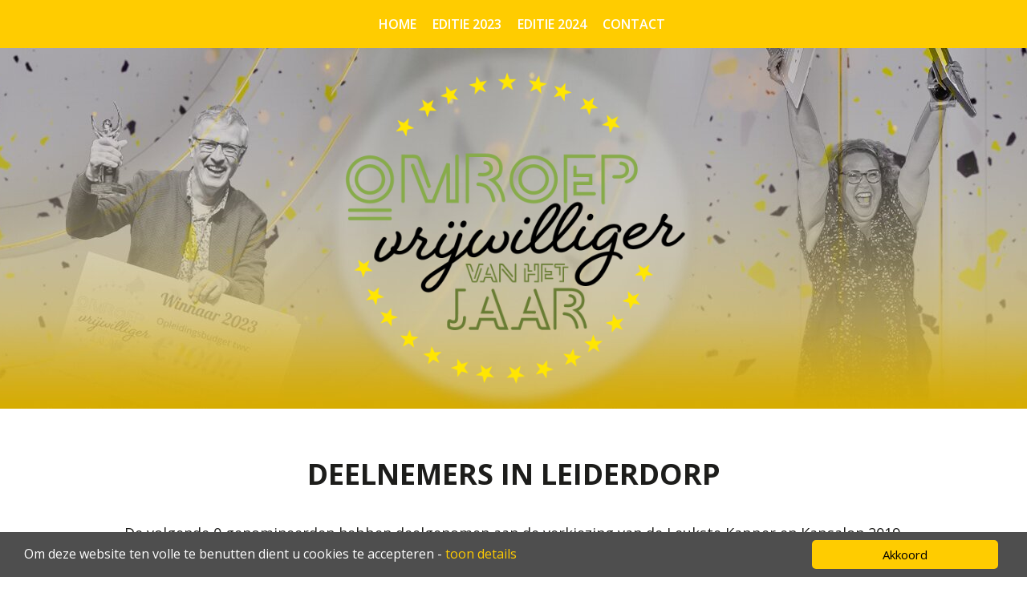

--- FILE ---
content_type: text/html; charset=UTF-8
request_url: https://www.omroepvrijwilligervanhetjaar.nl/gemeente/leiderdorp
body_size: 11228
content:
<!DOCTYPE html>
<html lang="nl">
	<head >
		<!-- technische instellingen -->
		<meta charset="utf-8">
		<meta http-equiv="Content-Type" content="text/html; charset=utf-8">
		<meta http-equiv="X-UA-Compatible" content="IE=edge">
		<meta name="generator" content="https://odigos.cloud">
		<meta name="viewport" content="width=device-width, initial-scale=1.0, user-scalable=yes">

		<!-- basis -->
		<meta name="content-language" content="nl">
		<title>Leiderdorp</title>
		<link href="https://www.omroepvrijwilligervanhetjaar.nl/gemeente/leiderdorp" rel="canonical" >
		<meta name="robots" content="index,follow,max-image-preview:large">

		<!-- alternatieven -->
		<link href="https://www.omroepvrijwilligervanhetjaar.nl/gemeente/leiderdorp" rel="alternate"  hreflang="nl">
		<link href="https://www.omroepvrijwilligervanhetjaar.nl/gemeente/leiderdorp" rel="alternate"  hreflang="x-default">

		<!-- open graph -->
		<meta property="og:locale" content="nl-nl">
		<meta property="og:type" content="website">
		<meta property="og:title" content="Leiderdorp">
		<meta property="og:url" content="https://www.omroepvrijwilligervanhetjaar.nl/gemeente/leiderdorp">

		<!-- X -->
		<meta property="twitter:card" content="summary">
		<meta name="twitter:title" content="Leiderdorp">

		<!-- overige header informatie -->

		<!-- fav icons -->
		<link href="https://eb57d480-8bf0-11e7-b33e-0287636382f5.s3.eu-west-1.amazonaws.com/2d42ce9b-8b26-11eb-a212-0289c38f6ca1/upload/7knnhym3gp299b7viy8nz4q2imkilbyo/nlpo-vrijwilligervhjaar-logo-fav.jpg" rel="shortcut icon" sizes="64x64" >
		<link href="https://eb57d480-8bf0-11e7-b33e-0287636382f5.s3.eu-west-1.amazonaws.com/2d42ce9b-8b26-11eb-a212-0289c38f6ca1/upload/7knnhym3gp299b7viy8nz4q2imkilbyo/nlpo-vrijwilligervhjaar-logo-fav.jpg" rel="shortcut icon" sizes="64x64" >
		<link href="https://eb57d480-8bf0-11e7-b33e-0287636382f5.s3.eu-west-1.amazonaws.com/2d42ce9b-8b26-11eb-a212-0289c38f6ca1/upload/5h00g6wxvccpyo5479ugyhsuhcx9hcts/nlpo-vrijwilligervhjaar-logo-fav.jpg" rel="shortcut icon" sizes="16x16" >
		<link href="https://eb57d480-8bf0-11e7-b33e-0287636382f5.s3.eu-west-1.amazonaws.com/2d42ce9b-8b26-11eb-a212-0289c38f6ca1/upload/t7ml8qiyw3vql0ilc6knk844g7gllpiw/nlpo-vrijwilligervhjaar-logo-fav.jpg" rel="shortcut icon" sizes="32x32" >
		<link href="https://eb57d480-8bf0-11e7-b33e-0287636382f5.s3.eu-west-1.amazonaws.com/2d42ce9b-8b26-11eb-a212-0289c38f6ca1/upload/djewy741rxch8zlcy3d9sicw1xkio7v2/nlpo-vrijwilligervhjaar-logo-fav.jpg" rel="apple-touch-icon" sizes="100x100" >
		<link href="https://eb57d480-8bf0-11e7-b33e-0287636382f5.s3.eu-west-1.amazonaws.com/2d42ce9b-8b26-11eb-a212-0289c38f6ca1/upload/cbk72ldupwboh13a6x9z1h3n2fmn208u/nlpo-vrijwilligervhjaar-logo-fav.jpg" rel="apple-touch-icon" sizes="57x57" >
		<link href="https://eb57d480-8bf0-11e7-b33e-0287636382f5.s3.eu-west-1.amazonaws.com/2d42ce9b-8b26-11eb-a212-0289c38f6ca1/upload/cbk72ldupwboh13a6x9z1h3n2fmn208u/nlpo-vrijwilligervhjaar-logo-fav.jpg" rel="apple-touch-icon" sizes="57x57" >
		<link href="https://eb57d480-8bf0-11e7-b33e-0287636382f5.s3.eu-west-1.amazonaws.com/2d42ce9b-8b26-11eb-a212-0289c38f6ca1/upload/n92ocejpttiv4wcevrz7fvakcqqfrqz1/nlpo-vrijwilligervhjaar-logo-fav.jpg" rel="apple-touch-icon" sizes="60x60" >
		<link href="https://eb57d480-8bf0-11e7-b33e-0287636382f5.s3.eu-west-1.amazonaws.com/2d42ce9b-8b26-11eb-a212-0289c38f6ca1/upload/wwxn7byrpd8bj28l1k72rl3dc66xuqfs/nlpo-vrijwilligervhjaar-logo-fav.jpg" rel="apple-touch-icon" sizes="72x72" >
		<link href="https://eb57d480-8bf0-11e7-b33e-0287636382f5.s3.eu-west-1.amazonaws.com/2d42ce9b-8b26-11eb-a212-0289c38f6ca1/upload/xnx38kyjn15zs39ud4cbqq6wzney97bi/nlpo-vrijwilligervhjaar-logo-fav.jpg" rel="apple-touch-icon" sizes="76x76" >
		<link href="https://eb57d480-8bf0-11e7-b33e-0287636382f5.s3.eu-west-1.amazonaws.com/2d42ce9b-8b26-11eb-a212-0289c38f6ca1/upload/szgcmhh485obr9arwr08ziu9hy5kbcik/nlpo-vrijwilligervhjaar-logo-fav.jpg" rel="apple-touch-icon" sizes="120x120" >
		<link href="https://eb57d480-8bf0-11e7-b33e-0287636382f5.s3.eu-west-1.amazonaws.com/2d42ce9b-8b26-11eb-a212-0289c38f6ca1/upload/iomh7pbvgsogoitmtdualpsuuvimg88z/nlpo-vrijwilligervhjaar-logo-fav.jpg" rel="apple-touch-icon" sizes="144x144" >
		<link href="https://eb57d480-8bf0-11e7-b33e-0287636382f5.s3.eu-west-1.amazonaws.com/2d42ce9b-8b26-11eb-a212-0289c38f6ca1/upload/6kcw6woibrdq8jma31u28opd7azayxo7/nlpo-vrijwilligervhjaar-logo-fav.jpg" rel="apple-touch-icon" sizes="152x152" >
		<link href="https://eb57d480-8bf0-11e7-b33e-0287636382f5.s3.eu-west-1.amazonaws.com/2d42ce9b-8b26-11eb-a212-0289c38f6ca1/upload/rbg1es506mkiuly7srh76arts546tkxo/nlpo-vrijwilligervhjaar-logo-fav.jpg" rel="apple-touch-icon" sizes="167x167" >
		<link href="https://eb57d480-8bf0-11e7-b33e-0287636382f5.s3.eu-west-1.amazonaws.com/2d42ce9b-8b26-11eb-a212-0289c38f6ca1/upload/oeegojltwsfuvkzap2yy3g0otoflo939/nlpo-vrijwilligervhjaar-logo-fav.jpg" rel="apple-touch-icon" sizes="180x180" >
		<link href="https://eb57d480-8bf0-11e7-b33e-0287636382f5.s3.eu-west-1.amazonaws.com/2d42ce9b-8b26-11eb-a212-0289c38f6ca1/upload/kzyztw9gjfv8jcvkjf4j6zvm86haorv1/nlpo-vrijwilligervhjaar-logo-fav.jpg" rel="icon" sizes="192x192" >
<meta property="fb:app_id" content="269745684816305">
		<!-- structured data -->
		<script  type="application/ld+json"    >			
			{
			    "@context": "http:\/\/schema.org",
			    "@type": "WebPage",
			    "@id": "https:\/\/www.omroepvrijwilligervanhetjaar.nl\/gemeente\/leiderdorp",
			    "url": "https:\/\/www.omroepvrijwilligervanhetjaar.nl\/gemeente\/leiderdorp",
			    "name": "Leiderdorp",
			    "isPartOf": {
			        "@type": "WebSite",
			        "@id": "https:\/\/www.omroepvrijwilligervanhetjaar.nl\/#website",
			        "url": "https:\/\/www.omroepvrijwilligervanhetjaar.nl"
			    },
			    "publisher": {
			        "@type": "Organization",
			        "url": "https:\/\/www.omroepvrijwilligervanhetjaar.nl"
			    },
			    "inLanguage": "nl-nl",
			    "@language": "nl-nl",
			    "maintainer": {
			        "@type": "Organization",
			        "@id": "https:\/\/digidux.nl\/#organization",
			        "name": "Digidux"
			    },
			    "isBasedOn": {
			        "@type": "SoftwareApplication",
			        "@id": "https:\/\/odigos.cloud\/#software",
			        "name": "Odigos"
			    }
			}
		</script>

		<!-- CSS -->
 		<link href="https://fonts.googleapis.com/css?family=Open+Sans:300,400,600,700&display=swap" rel="stylesheet" type="text/css" >
		<link href="https://eb57d480-8bf0-11e7-b33e-0287636382f5.s3.eu-west-1.amazonaws.com/2d42ce9b-8b26-11eb-a212-0289c38f6ca1/css/f4afd22e6c204a177ce1640a395c5fd5-1760358855.css" rel="stylesheet" type="text/css" >

		<!-- prevent Firefox FOUC -->
		<script>var FF_fouc_fix;</script>

		<!-- Module loader -->
		<script type="module">
		    window.dxModuleCache = {};
		    window.loadDXModule = async function(moduleName) {
		        if (!dxModuleCache[moduleName]) {
		            const dxModulePath = "\/modules\/dx";
		            const dxModuleVersions = {"datatable":"latest","definition-to-dxform":"latest","devtools":"latest","dxhtml":"latest","dxtags-shared":"latest","form":"latest","formbuilder":"latest","formckeditor":"latest","formfieldsbasic":"latest","formhtmleditable":"latest","formitemsblock":"latest","formquill":"latest","formfieldstatictext":"latest","formperson":"latest","formfieldmulticheckbox":"latest","formfieldfile":"latest","i18n":"latest","messagebus":"latest","modal":"latest","skeleton":"latest","steps":"latest","taskdefinitions":"latest","taskdef-apis":"latest","taskdef-base":"latest","taskdef-exact":"latest","taskdef-pipedrive":"latest","taskdef-script":"latest","taskdef-servicetasks":"latest","taskdef-startevent":"latest","taskdef-time":"latest","taskdef-interactions":"latest","translations":"latest"};
		            if (!dxModuleVersions.hasOwnProperty(moduleName)) {
		                throw new Error(`No DXModule version found for module ${moduleName}`);
		            }
		            const fullPath = `${dxModulePath}/${moduleName}/${dxModuleVersions[moduleName]}/${moduleName}.js?v=4451`;
		            dxModuleCache[moduleName] = import(fullPath);
		        }
		        return dxModuleCache[moduleName];
		    };
		</script>

	 	</head>
<body >		
<div  class="wp ddesign_element scope_site attn" id="did1442"><div  class="csi-item csi-377603 wp ddesign_element scope_site aoh atai attn" id="did377603" data-csi="377603" data-csirecover="{&quot;sClass&quot;:&quot;DataWebsitePart&quot;,&quot;aRecover&quot;:{&quot;DataObject.iId&quot;:377603}}" data-csisort="500"><div  class="csi-item csi-1639 wp ddesign_element scope_site attn" id="did1639" data-csi="1639" data-csirecover="{&quot;sClass&quot;:&quot;DataWebsitePart&quot;,&quot;aRecover&quot;:{&quot;DataObject.iId&quot;:1639}}" data-csisort="600"><div  class="csi-item csi-7511 wp adn ddesign_element scope_site attn s7508 csi-7507 no-add-inner" id="did7511" data-csi="7511" data-csirecover="{&quot;sClass&quot;:&quot;DataWebsitePart&quot;,&quot;aRecover&quot;:{&quot;DataObject.iId&quot;:7511,&quot;lPartContent&quot;:7507}}" data-csisort="11700"><img  src="https://eb57d480-8bf0-11e7-b33e-0287636382f5.s3.eu-west-1.amazonaws.com/2d42ce9b-8b26-11eb-a212-0289c38f6ca1/upload/kuqd7azthszg2ogq7i5gwkx2m803jfsa/hamburger-menu-icon.png"></div><div  class="csi-item csi-7505 wp ddesign_element scope_site attn" id="did7505" data-csi="7505" data-csirecover="{&quot;sClass&quot;:&quot;DataWebsitePart&quot;,&quot;aRecover&quot;:{&quot;DataObject.iId&quot;:7505}}" data-csisort="11800"><ul  class="csi-item csi-7534 wp ddesign_element scope_site acen atac attu no-add-inner csi-list-bPageContentatdb-table StructureMenu_menu" id="did7534" data-csi="7534" data-csirecover="{&quot;sClass&quot;:&quot;DataWebsitePart&quot;,&quot;aRecover&quot;:{&quot;DataObject.iId&quot;:7534,&quot;lPartContent&quot;:794}}" data-csisort="12400" data-prototype="{&quot;sClass&quot;:&quot;ViewDataLink&quot;,&quot;aRecover&quot;:{&quot;item&quot;:{&quot;sClass&quot;:&quot;DataPage&quot;,&quot;aRecover&quot;:{&quot;DataObject.iId&quot;:&quot;[[id]]&quot;,&quot;DataObject.sType&quot;:&quot;&quot;,&quot;DataObject.sTable&quot;:&quot;bPageContent&quot;}},&quot;groups&quot;:[&quot;export&quot;,&quot;empty&quot;,&quot;crud&quot;,&quot;skills&quot;,&quot;rights&quot;,&quot;logic&quot;]}}"><li  class="csi-item csi-1509" id="1509ViewDataLink" data-csi="1509" data-csirecover="{&quot;sClass&quot;:&quot;ViewDataLink&quot;,&quot;aRecover&quot;:{&quot;item&quot;:{&quot;sClass&quot;:&quot;DataPage&quot;,&quot;aRecover&quot;:{&quot;DataObject.iId&quot;:1509}},&quot;groups&quot;:[&quot;export&quot;,&quot;empty&quot;,&quot;crud&quot;,&quot;skills&quot;,&quot;rights&quot;,&quot;logic&quot;],&quot;structure&quot;:&quot;StructureMenu&quot;}}" data-csisort="400"><a  href="https://www.omroepvrijwilligervanhetjaar.nl/" class="csi-item csi-1509" id="1509ViewDataLink" data-csi="1509" data-csirecover="{&quot;sClass&quot;:&quot;ViewDataLink&quot;,&quot;aRecover&quot;:{&quot;item&quot;:{&quot;sClass&quot;:&quot;DataPage&quot;,&quot;aRecover&quot;:{&quot;DataObject.iId&quot;:1509}},&quot;groups&quot;:[&quot;export&quot;,&quot;empty&quot;,&quot;crud&quot;,&quot;skills&quot;,&quot;rights&quot;,&quot;logic&quot;],&quot;structure&quot;:&quot;StructureMenu&quot;}}" data-csisort="400">Home</a></li><li  class="csi-item csi-788727" id="788727ViewDataLink" data-csi="788727" data-csirecover="{&quot;sClass&quot;:&quot;ViewDataLink&quot;,&quot;aRecover&quot;:{&quot;item&quot;:{&quot;sClass&quot;:&quot;DataPage&quot;,&quot;aRecover&quot;:{&quot;DataObject.iId&quot;:788727}},&quot;groups&quot;:[&quot;export&quot;,&quot;empty&quot;,&quot;crud&quot;,&quot;skills&quot;,&quot;rights&quot;,&quot;logic&quot;],&quot;structure&quot;:&quot;StructureMenu&quot;}}" data-csisort="2400"><a  href="https://www.omroepvrijwilligervanhetjaar.nl/2023-editie" class="csi-item csi-788727" id="788727ViewDataLink" data-csi="788727" data-csirecover="{&quot;sClass&quot;:&quot;ViewDataLink&quot;,&quot;aRecover&quot;:{&quot;item&quot;:{&quot;sClass&quot;:&quot;DataPage&quot;,&quot;aRecover&quot;:{&quot;DataObject.iId&quot;:788727}},&quot;groups&quot;:[&quot;export&quot;,&quot;empty&quot;,&quot;crud&quot;,&quot;skills&quot;,&quot;rights&quot;,&quot;logic&quot;],&quot;structure&quot;:&quot;StructureMenu&quot;}}" data-csisort="2400">Editie 2023</a></li><li  class="csi-item csi-809637" id="809637ViewDataLink" data-csi="809637" data-csirecover="{&quot;sClass&quot;:&quot;ViewDataLink&quot;,&quot;aRecover&quot;:{&quot;item&quot;:{&quot;sClass&quot;:&quot;DataPage&quot;,&quot;aRecover&quot;:{&quot;DataObject.iId&quot;:809637}},&quot;groups&quot;:[&quot;export&quot;,&quot;empty&quot;,&quot;crud&quot;,&quot;skills&quot;,&quot;rights&quot;,&quot;logic&quot;],&quot;structure&quot;:&quot;StructureMenu&quot;}}" data-csisort="2500"><a  href="https://www.omroepvrijwilligervanhetjaar.nl/2024-editie" class="csi-item csi-809637" id="809637ViewDataLink" data-csi="809637" data-csirecover="{&quot;sClass&quot;:&quot;ViewDataLink&quot;,&quot;aRecover&quot;:{&quot;item&quot;:{&quot;sClass&quot;:&quot;DataPage&quot;,&quot;aRecover&quot;:{&quot;DataObject.iId&quot;:809637}},&quot;groups&quot;:[&quot;export&quot;,&quot;empty&quot;,&quot;crud&quot;,&quot;skills&quot;,&quot;rights&quot;,&quot;logic&quot;],&quot;structure&quot;:&quot;StructureMenu&quot;}}" data-csisort="2500">Editie 2024</a></li><li  class="csi-item csi-16053" id="16053ViewDataLink" data-csi="16053" data-csirecover="{&quot;sClass&quot;:&quot;ViewDataLink&quot;,&quot;aRecover&quot;:{&quot;item&quot;:{&quot;sClass&quot;:&quot;DataPage&quot;,&quot;aRecover&quot;:{&quot;DataObject.iId&quot;:16053}},&quot;groups&quot;:[&quot;export&quot;,&quot;empty&quot;,&quot;crud&quot;,&quot;skills&quot;,&quot;rights&quot;,&quot;logic&quot;],&quot;structure&quot;:&quot;StructureMenu&quot;}}" data-csisort="2600"><a  href="https://www.omroepvrijwilligervanhetjaar.nl/contact" class="csi-item csi-16053" id="16053ViewDataLink" data-csi="16053" data-csirecover="{&quot;sClass&quot;:&quot;ViewDataLink&quot;,&quot;aRecover&quot;:{&quot;item&quot;:{&quot;sClass&quot;:&quot;DataPage&quot;,&quot;aRecover&quot;:{&quot;DataObject.iId&quot;:16053}},&quot;groups&quot;:[&quot;export&quot;,&quot;empty&quot;,&quot;crud&quot;,&quot;skills&quot;,&quot;rights&quot;,&quot;logic&quot;],&quot;structure&quot;:&quot;StructureMenu&quot;}}" data-csisort="2600">Contact</a></li></ul></div></div><div  class="csi-item csi-380700 wp ddesign_element scope_site atai attn" id="did380700" data-csi="380700" data-csirecover="{&quot;sClass&quot;:&quot;DataWebsitePart&quot;,&quot;aRecover&quot;:{&quot;DataObject.iId&quot;:380700}}" data-csisort="700"><div  class="csi-item csi-1635 wp ddesign_element scope_site acen amla amra atai attn" id="did1635" data-csi="1635" data-csirecover="{&quot;sClass&quot;:&quot;DataWebsitePart&quot;,&quot;aRecover&quot;:{&quot;DataObject.iId&quot;:1635}}" data-csisort="3800"><div  class="csi-item csi-1985 wp ddesign_element scope_site atai attn" id="did1985" data-csi="1985" data-csirecover="{&quot;sClass&quot;:&quot;DataWebsitePart&quot;,&quot;aRecover&quot;:{&quot;DataObject.iId&quot;:1985}}" data-csisort="4000"></div><div  class="csi-item csi-380656 wp ddesign_element scope_site acen attn csi-380655 no-add-inner" id="did380656" data-csi="380656" data-csirecover="{&quot;sClass&quot;:&quot;DataWebsitePart&quot;,&quot;aRecover&quot;:{&quot;DataObject.iId&quot;:380656,&quot;lPartContent&quot;:380655}}" data-csisort="4200"><a  href="/"><img  src="https://eb57d480-8bf0-11e7-b33e-0287636382f5.s3.eu-west-1.amazonaws.com/2d42ce9b-8b26-11eb-a212-0289c38f6ca1/upload/jkfi9f2l535asktz5ywwmu6ofxyrs06y/1a-nlpo-vrijwilligervhjaar-logo-rgb.png"></a></div></div><div  class="csi-item csi-391011 wp ddesign_element scope_site awhp attn no-add-inner csi-list-bFilesatdb-table" id="did391011" style="z-index: 0;" data-csi="391011" data-csirecover="{&quot;sClass&quot;:&quot;DataWebsitePart&quot;,&quot;aRecover&quot;:{&quot;DataObject.iId&quot;:391011,&quot;lPartContent&quot;:391057}}" data-csisort="3900" data-prototype="{&quot;sClass&quot;:&quot;ViewDataImage&quot;,&quot;aRecover&quot;:{&quot;item&quot;:{&quot;sClass&quot;:&quot;DataFile&quot;,&quot;aRecover&quot;:{&quot;DataObject.iId&quot;:&quot;[[id]]&quot;,&quot;DataObject.sType&quot;:&quot;image&quot;,&quot;DataObject.sTable&quot;:&quot;bFiles&quot;}},&quot;groups&quot;:[&quot;export&quot;,&quot;empty&quot;,&quot;crud&quot;,&quot;skills&quot;,&quot;rights&quot;,&quot;logic&quot;]}}"><div  id="did391011_Slides" style="visibility: hidden; overflow: hidden;" data-cycle-slides="> *"><img  src="https://eb57d480-8bf0-11e7-b33e-0287636382f5.s3.eu-west-1.amazonaws.com/2d42ce9b-8b26-11eb-a212-0289c38f6ca1/upload/0x752sps2b9akr6ic4886fj5pnf2zgw9/1-banner-2024-vvhj-geen-logo-met-elipse-2044x450-.jpg"></div></div></div><div  class="csi-item csi-389932 wp ddesign_element scope_table acen atai attn" id="did389932" data-csi="389932" data-csirecover="{&quot;sClass&quot;:&quot;DataWebsitePart&quot;,&quot;aRecover&quot;:{&quot;DataObject.iId&quot;:389932}}" data-csisort="2900"><div  class="csi-item csi-390104 wp ddesign_element scope_site f1364 atai attn csi-390103 no-add-inner" id="did390104" data-csi="390104" data-csirecover="{&quot;sClass&quot;:&quot;DataWebsitePart&quot;,&quot;aRecover&quot;:{&quot;DataObject.iId&quot;:390104,&quot;lPartContent&quot;:390103}}" data-csisort="2400"><h2 >Deelnemers in Leiderdorp</h2></div><div  class="csi-item csi-390080 wp ddesign_element scope_site acen atai attn" id="did390080" data-csi="390080" data-csirecover="{&quot;sClass&quot;:&quot;DataWebsitePart&quot;,&quot;aRecover&quot;:{&quot;DataObject.iId&quot;:390080}}" data-csisort="2700"><div  class="csi-item csi-390088 wp ddesign_element scope_site f1362 atai attn s2053 csi-390087 no-add-inner" id="did390088" data-csi="390088" data-csirecover="{&quot;sClass&quot;:&quot;DataWebsitePart&quot;,&quot;aRecover&quot;:{&quot;DataObject.iId&quot;:390088,&quot;lPartContent&quot;:390087}}" data-csisort="43100"><p>De volgende 0 genomineerden hebben deelgenomen aan de verkiezing van de Leukste Kapper en Kapsalon 2019.</p>
</div></div><div  class="csi-item csi-390557 wp ddesign_element scope_table atai attn" id="did390557" data-csi="390557" data-csirecover="{&quot;sClass&quot;:&quot;DataWebsitePart&quot;,&quot;aRecover&quot;:{&quot;DataObject.iId&quot;:390557}}" data-csisort="2800"><div  class="csi-item csi-390565 wp ddesign_element scope_tabletype acen f1362 atai attn csi-385453 no-add-inner" id="did390565" data-csi="390565" data-csirecover="{&quot;sClass&quot;:&quot;DataWebsitePart&quot;,&quot;aRecover&quot;:{&quot;DataObject.iId&quot;:390565,&quot;lPartContent&quot;:385453}}" data-csisort="43300"><a  href="/tussenstand-per-gemeente?municipality@person=385453">Bekijk de tussenstand van Leiderdorp</a></div></div><div  class="csi-item csi-389940 wp ddesign_element scope_table atai attn" id="did389940" data-csi="389940" data-csirecover="{&quot;sClass&quot;:&quot;DataWebsitePart&quot;,&quot;aRecover&quot;:{&quot;DataObject.iId&quot;:389940}}" data-csisort="41900" data-currentstep="0"><div  id="did389940_waiting" style="position: absolute; left: 0; right: 0; top: 0; bottom: 0; opacity: 0;">wachten ...</div><div  class="rpconchangecontent StructureFlowSteps_active_slide StructureFlowSteps_slide" id="did389940_389964" style="position: absolute; top: 0; left: 0; width: 100%;" data-dataid="389964" data-slidenr="0" data-rpccommand="CPJL.bWhenReady([ &quot;StructureFlowSteps&quot; ], function() {CPJL.StructureFlowSteps.vSetStructureHeight('did389940') } );"><div  class="wp ddesign_element scope_table atai attn s2053 s1890 s1708 s374202 s15991 s1799 s252363 no-add-inner" id="did389941"><div  class="DataViewFlowStep_search_in_list searchflowstep389964" id="did389940_wrapper"><form  class="rpconshow" id="form_fNominatieselectieGemeentebelevi0" data-error-display-type="abovefield" data-rpccommand="CPJL.bWhenReady(['Form'], function() { setTimeout(function() { CPJL.Form.vInitGrammar(&quot;form_fNominatieselectieGemeentebelevi0&quot;,{&quot;bMode&quot;:false}); }, 100); });" action="https://www.omroepvrijwilligervanhetjaar.nl/gemeente/leiderdorp"  method="post"  enctype="multipart/form-data" autocomplete="on"><fieldset><table  class="FormStructure"><tbody ><tr><td  class="csi-item csi-form_fNominatieselectieGemeentebelevi0-sSearch" id="form_fNominatieselectieGemeentebelevi0-sSearch" data-csi="form_fNominatieselectieGemeentebelevi0-sSearch"><div  class="errors_abovefield formerrors" id="form_fNominatieselectieGemeentebelevi0_sSearch_errors"></div><div  class="formboxed formboxed_shorttext" id="form_fNominatieselectieGemeentebelevi0_sSearch_box"><input  id="form_fNominatieselectieGemeentebelevi0_sSearch" onblur="CPJL.Form.vValidateField('form_fNominatieselectieGemeentebelevi0_sSearch', true);;"  name="sSearch" type="text"  onkeyup="CPJL.ViewFilter.vFilterDataAttributes('form_fNominatieselectieGemeentebelevi0','#did389940_options &gt; div', {&quot;show-wrapper&quot;:&quot;#did389940_options, #did389940_footer&quot;,&quot;hide-wrapper&quot;:&quot;#did389940_options&quot;,&quot;auto-scale-results&quot;:[&quot;#did389940&quot;,&quot;#did389940_wrapper&quot;]});;CPJL.Form.vValidateField('form_fNominatieselectieGemeentebelevi0_sSearch', false);;"  tabindex="0" value=""  placeholder="Type de naam van jouw favoriet" autocomplete="off"></div></td></tr></tbody></table><div  style="display: none;"><div  class="FormStructure"><div  class="errors_abovefield formerrors" id="form_fNominatieselectieGemeentebelevi0_sent_errors"></div><div  class="formboxed csi-item csi-form_fNominatieselectieGemeentebelevi0-sent" id="form_fNominatieselectieGemeentebelevi0_sent_box"><input  id="form_fNominatieselectieGemeentebelevi0_sent" onblur="CPJL.Form.vValidateField('form_fNominatieselectieGemeentebelevi0_sent', true);;"  name="form_fNominatieselectieGemeentebelevi0_sent" type="hidden"  onchange="CPJL.Form.vValidateField('form_fNominatieselectieGemeentebelevi0_sent', false);;"  data-csi="form_fNominatieselectieGemeentebelevi0-sent" tabindex="0" value="true" ></div></div></div></fieldset></form><div  class="DataViewFlowStep_search_in_list_opties searchflowstep389964" id="did389940_options"></div><div  id="did389940_overlay" style="display: none; position: absolute; top: 0; bottom: 0; left: 0; right: 0;"></div></div><div  class="DataViewFlowStep_search_in_list_footer searchflowstep389964" id="did389940_footer"><p>Staat jouw kandidaat er nog niet tussen, <a href="/aanmelden">klik dan hier om aan te melden.</a></p>
</div><div  id="skipsearchstep" data-sloid="0"></div></div></div></div></div><div  class="csi-item csi-2130 wp ddesign_element scope_site atai attn" id="did2130" data-csi="2130" data-csirecover="{&quot;sClass&quot;:&quot;DataWebsitePart&quot;,&quot;aRecover&quot;:{&quot;DataObject.iId&quot;:2130}}" data-csisort="3000"><div  class="csi-item csi-381529 wp ddesign_element scope_site abrnr atai attn" id="did381529" data-csi="381529" data-csirecover="{&quot;sClass&quot;:&quot;DataWebsitePart&quot;,&quot;aRecover&quot;:{&quot;DataObject.iId&quot;:381529}}" data-csisort="2100"></div><div  class="csi-item csi-381704 wp ddesign_element scope_site acen atai attn" id="did381704" data-csi="381704" data-csirecover="{&quot;sClass&quot;:&quot;DataWebsitePart&quot;,&quot;aRecover&quot;:{&quot;DataObject.iId&quot;:381704}}" data-csisort="2200"><div  class="list_element_wrapper evenColumn" id="did381704_250902_wrap"><div  class="csi-item csi-250902 wp ddesign_element scope_site atai attn" id="did250902" data-csi="250902" data-csirecover="{&quot;sClass&quot;:&quot;DataWebsitePart&quot;,&quot;aRecover&quot;:{&quot;DataObject.iId&quot;:250902}}" data-csisort="7700"><div  class="csi-item csi-2732 wp ddesign_element scope_site attn" id="did2732" data-csi="2732" data-csirecover="{&quot;sClass&quot;:&quot;DataWebsitePart&quot;,&quot;aRecover&quot;:{&quot;DataObject.iId&quot;:2732}}" data-csisort="8100"><div  class="list_element_wrapper evenColumn" id="did2732_2735_wrap"><div  class="csi-item csi-2735 wp ddesign_element scope_site acen atai attn s27637 csi-2734 no-add-inner" id="did2735" data-csi="2735" data-csirecover="{&quot;sClass&quot;:&quot;DataWebsitePart&quot;,&quot;aRecover&quot;:{&quot;DataObject.iId&quot;:2735,&quot;lPartContent&quot;:2734}}" data-csisort="8500"><a  href="https://www.facebook.com/stichtingnlpo/" target="_blank" rel="noopener" ><img  src="https://eb57d480-8bf0-11e7-b33e-0287636382f5.s3.eu-west-1.amazonaws.com/2d42ce9b-8b26-11eb-a212-0289c38f6ca1/upload/j408gztfyn85nuwdlbz9kwsixfqoqb7t/facebook-1.svg"></a></div></div><div  class="list_element_wrapper evenColumn" id="did2732_379607_wrap"><div  class="csi-item csi-379607 wp ddesign_element scope_site acen attn s27637 csi-379606 no-add-inner" id="did379607" data-csi="379607" data-csirecover="{&quot;sClass&quot;:&quot;DataWebsitePart&quot;,&quot;aRecover&quot;:{&quot;DataObject.iId&quot;:379607,&quot;lPartContent&quot;:379606}}" data-csisort="8600"><a  href="https://www.linkedin.com/company/nlpo/" target="_blank" rel="noopener" ><img  src="https://eb57d480-8bf0-11e7-b33e-0287636382f5.s3.eu-west-1.amazonaws.com/2d42ce9b-8b26-11eb-a212-0289c38f6ca1/upload/drytat22bqhbl9gpk1pft5egq3vgt75r/linkedin.svg"></a></div></div><div  class="list_element_wrapper evenColumn" id="did2732_391563_wrap"><div  class="csi-item csi-391563 wp ddesign_element scope_site attn s27637 csi-391562 no-add-inner" id="did391563" data-csi="391563" data-csirecover="{&quot;sClass&quot;:&quot;DataWebsitePart&quot;,&quot;aRecover&quot;:{&quot;DataObject.iId&quot;:391563,&quot;lPartContent&quot;:391562}}" data-csisort="8700"><a  href="https://www.youtube.com/channel/UCEYXSU_oi6tsI1E46d1eN_A" target="_blank" rel="noopener" ><img  src="https://eb57d480-8bf0-11e7-b33e-0287636382f5.s3.eu-west-1.amazonaws.com/2d42ce9b-8b26-11eb-a212-0289c38f6ca1/upload/j03mp01t2jywgrg4hj3tdteesaqm948z/youtube-icoon.svg"></a></div></div><div  class="list_element_wrapper evenColumn" id="did2732_2750_wrap"><div  class="csi-item csi-2750 wp ddesign_element scope_site acen atai attn s27637 csi-2749 no-add-inner" id="did2750" data-csi="2750" data-csirecover="{&quot;sClass&quot;:&quot;DataWebsitePart&quot;,&quot;aRecover&quot;:{&quot;DataObject.iId&quot;:2750,&quot;lPartContent&quot;:2749}}" data-csisort="8800"><a  href="https://twitter.com/stichtingnlpo" target="_blank" rel="noopener" ><img  src="https://eb57d480-8bf0-11e7-b33e-0287636382f5.s3.eu-west-1.amazonaws.com/2d42ce9b-8b26-11eb-a212-0289c38f6ca1/upload/df6e0slekyxgfrtk7c7oyrcrhmb9ug33/twitter.svg"></a></div></div><div  class="pusher"></div></div></div></div><div  class="list_element_wrapper evenColumn" id="did381704_2691_wrap"><ul  class="csi-item csi-2691 wp adn ddesign_element scope_site atai attn s3722 no-add-inner csi-list-bPageContentatdb-table StructureMenu_menu" id="did2691" data-csi="2691" data-csirecover="{&quot;sClass&quot;:&quot;DataWebsitePart&quot;,&quot;aRecover&quot;:{&quot;DataObject.iId&quot;:2691,&quot;lPartContent&quot;:1505}}" data-csisort="7800" data-prototype="{&quot;sClass&quot;:&quot;ViewDataLink&quot;,&quot;aRecover&quot;:{&quot;item&quot;:{&quot;sClass&quot;:&quot;DataPage&quot;,&quot;aRecover&quot;:{&quot;DataObject.iId&quot;:&quot;[[id]]&quot;,&quot;DataObject.sType&quot;:&quot;&quot;,&quot;DataObject.sTable&quot;:&quot;bPageContent&quot;}},&quot;groups&quot;:[&quot;export&quot;,&quot;empty&quot;,&quot;crud&quot;,&quot;skills&quot;,&quot;rights&quot;,&quot;logic&quot;]}}"></ul></div><div  class="list_element_wrapper evenColumn" id="did381704_2678_wrap"><ul  class="csi-item csi-2678 wp ddesign_element scope_site atai attn s3722 no-add-inner csi-list-bPageContentatdb-table StructureMenu_menu" id="did2678" data-csi="2678" data-csirecover="{&quot;sClass&quot;:&quot;DataWebsitePart&quot;,&quot;aRecover&quot;:{&quot;DataObject.iId&quot;:2678,&quot;lPartContent&quot;:16061}}" data-csisort="8200" data-prototype="{&quot;sClass&quot;:&quot;ViewDataLink&quot;,&quot;aRecover&quot;:{&quot;item&quot;:{&quot;sClass&quot;:&quot;DataPage&quot;,&quot;aRecover&quot;:{&quot;DataObject.iId&quot;:&quot;[[id]]&quot;,&quot;DataObject.sType&quot;:&quot;&quot;,&quot;DataObject.sTable&quot;:&quot;bPageContent&quot;}},&quot;groups&quot;:[&quot;export&quot;,&quot;empty&quot;,&quot;crud&quot;,&quot;skills&quot;,&quot;rights&quot;,&quot;logic&quot;]}}"></ul></div><div  class="list_element_wrapper evenColumn" id="did381704_2709_wrap"><ul  class="csi-item csi-2709 wp ddesign_element scope_site atai attn s3722 no-add-inner csi-list-bPageContentatdb-table StructureMenu_menu" id="did2709" data-csi="2709" data-csirecover="{&quot;sClass&quot;:&quot;DataWebsitePart&quot;,&quot;aRecover&quot;:{&quot;DataObject.iId&quot;:2709,&quot;lPartContent&quot;:16064}}" data-csisort="8300" data-prototype="{&quot;sClass&quot;:&quot;ViewDataLink&quot;,&quot;aRecover&quot;:{&quot;item&quot;:{&quot;sClass&quot;:&quot;DataPage&quot;,&quot;aRecover&quot;:{&quot;DataObject.iId&quot;:&quot;[[id]]&quot;,&quot;DataObject.sType&quot;:&quot;&quot;,&quot;DataObject.sTable&quot;:&quot;bPageContent&quot;}},&quot;groups&quot;:[&quot;export&quot;,&quot;empty&quot;,&quot;crud&quot;,&quot;skills&quot;,&quot;rights&quot;,&quot;logic&quot;]}}"><li  class="csi-item csi-381130" id="381130ViewDataLink" data-csi="381130" data-csirecover="{&quot;sClass&quot;:&quot;ViewDataLink&quot;,&quot;aRecover&quot;:{&quot;item&quot;:{&quot;sClass&quot;:&quot;DataPage&quot;,&quot;aRecover&quot;:{&quot;DataObject.iId&quot;:381130}},&quot;groups&quot;:[&quot;export&quot;,&quot;empty&quot;,&quot;crud&quot;,&quot;skills&quot;,&quot;rights&quot;,&quot;logic&quot;],&quot;structure&quot;:&quot;StructureMenu&quot;}}" data-csisort="4400"><a  href="https://www.omroepvrijwilligervanhetjaar.nl/privacy-statement" class="csi-item csi-381130" id="381130ViewDataLink" data-csi="381130" data-csirecover="{&quot;sClass&quot;:&quot;ViewDataLink&quot;,&quot;aRecover&quot;:{&quot;item&quot;:{&quot;sClass&quot;:&quot;DataPage&quot;,&quot;aRecover&quot;:{&quot;DataObject.iId&quot;:381130}},&quot;groups&quot;:[&quot;export&quot;,&quot;empty&quot;,&quot;crud&quot;,&quot;skills&quot;,&quot;rights&quot;,&quot;logic&quot;],&quot;structure&quot;:&quot;StructureMenu&quot;}}" data-csisort="4400">Privacy Statement</a></li><li  class="csi-item csi-141674" id="141674ViewDataLink" data-csi="141674" data-csirecover="{&quot;sClass&quot;:&quot;ViewDataLink&quot;,&quot;aRecover&quot;:{&quot;item&quot;:{&quot;sClass&quot;:&quot;DataPage&quot;,&quot;aRecover&quot;:{&quot;DataObject.iId&quot;:141674}},&quot;groups&quot;:[&quot;export&quot;,&quot;empty&quot;,&quot;crud&quot;,&quot;skills&quot;,&quot;rights&quot;,&quot;logic&quot;],&quot;structure&quot;:&quot;StructureMenu&quot;}}" data-csisort="4500"><a  href="https://www.omroepvrijwilligervanhetjaar.nl/bevestiging-opnieuw-versturen" class="csi-item csi-141674" id="141674ViewDataLink" data-csi="141674" data-csirecover="{&quot;sClass&quot;:&quot;ViewDataLink&quot;,&quot;aRecover&quot;:{&quot;item&quot;:{&quot;sClass&quot;:&quot;DataPage&quot;,&quot;aRecover&quot;:{&quot;DataObject.iId&quot;:141674}},&quot;groups&quot;:[&quot;export&quot;,&quot;empty&quot;,&quot;crud&quot;,&quot;skills&quot;,&quot;rights&quot;,&quot;logic&quot;],&quot;structure&quot;:&quot;StructureMenu&quot;}}" data-csisort="4500">Bevestigingsmail opnieuw versturen</a></li></ul></div><div  class="list_element_wrapper evenColumn" id="did381704_2700_wrap"><ul  class="csi-item csi-2700 wp ddesign_element scope_site atai attn s3722 no-add-inner csi-list-bPageContentatdb-table StructureMenu_menu" id="did2700" data-csi="2700" data-csirecover="{&quot;sClass&quot;:&quot;DataWebsitePart&quot;,&quot;aRecover&quot;:{&quot;DataObject.iId&quot;:2700,&quot;lPartContent&quot;:1501}}" data-csisort="8400" data-prototype="{&quot;sClass&quot;:&quot;ViewDataLink&quot;,&quot;aRecover&quot;:{&quot;item&quot;:{&quot;sClass&quot;:&quot;DataPage&quot;,&quot;aRecover&quot;:{&quot;DataObject.iId&quot;:&quot;[[id]]&quot;,&quot;DataObject.sType&quot;:&quot;&quot;,&quot;DataObject.sTable&quot;:&quot;bPageContent&quot;}},&quot;groups&quot;:[&quot;export&quot;,&quot;empty&quot;,&quot;crud&quot;,&quot;skills&quot;,&quot;rights&quot;,&quot;logic&quot;]}}"></ul></div><div  class="pusher"></div></div></div><div  class="csi-item csi-2133 wp ddesign_element scope_site atai attn" id="did2133" data-csi="2133" data-csirecover="{&quot;sClass&quot;:&quot;DataWebsitePart&quot;,&quot;aRecover&quot;:{&quot;DataObject.iId&quot;:2133}}" data-csisort="3100"><div  class="csi-item csi-390932 wp ddesign_element scope_site f1362 atai attu csi-390931 no-add-inner" id="did390932" data-csi="390932" data-csirecover="{&quot;sClass&quot;:&quot;DataWebsitePart&quot;,&quot;aRecover&quot;:{&quot;DataObject.iId&quot;:390932,&quot;lPartContent&quot;:390931}}" data-csisort="3400">Deze verkiezing is powered by</div><div  class="csi-item csi-390701 wp ddesign_element scope_site acen atai attn no-add-inner logoview" id="did390701" data-csi="390701" data-csirecover="{&quot;sClass&quot;:&quot;DataWebsitePart&quot;,&quot;aRecover&quot;:{&quot;DataObject.iId&quot;:390701}}" data-csisort="3500"><div ><a  href="https://www.omroepvrijwilligervanhetjaar.nl/" target="_blank" style="grid-column: span 1;"><img  class="d100 no-add-inner fw" src="https://eb57d480-8bf0-11e7-b33e-0287636382f5.s3.eu-west-1.amazonaws.com/2d42ce9b-8b26-11eb-a212-0289c38f6ca1/upload/4v3avyszusdg9fzx33m59c16d5owroph/leeg.png" alt="leeg"></a><a  href="https://www.nlpo.nl" target="_blank" style="grid-column: span 2;"><img  class="d100 no-add-inner fw" src="https://eb57d480-8bf0-11e7-b33e-0287636382f5.s3.eu-west-1.amazonaws.com/2d42ce9b-8b26-11eb-a212-0289c38f6ca1/upload/enfkkfx7xds343nczmrbyyakahjvxfhw/nlpo-rgb-logo-default-2x.png" alt="NLPO"></a><a  href="https://www.omroepvrijwilligervanhetjaar.nl/" target="_blank" style="grid-column: span 1;"><img  class="d100 no-add-inner fw" src="https://eb57d480-8bf0-11e7-b33e-0287636382f5.s3.eu-west-1.amazonaws.com/2d42ce9b-8b26-11eb-a212-0289c38f6ca1/upload/oc7qgvvws3eqjqpjbip4dp4hz4l1i10k/leeg.png" alt="leeg2"></a><a  href="https://votecompany.com/nl/" target="_blank" style="grid-column: span 3;"><img  class="d100 no-add-inner fw" src="https://eb57d480-8bf0-11e7-b33e-0287636382f5.s3.eu-west-1.amazonaws.com/2d42ce9b-8b26-11eb-a212-0289c38f6ca1/upload/im4hhk01y6wh2fgmx8obdmz6mt03an0w/logo-vc-400-hoog.png" alt="Vote Company"></a><a  href="https://www.omroepvrijwilligervanhetjaar.nl/" target="_blank" style="grid-column: span 1;"><img  class="d100 no-add-inner fw" src="https://eb57d480-8bf0-11e7-b33e-0287636382f5.s3.eu-west-1.amazonaws.com/2d42ce9b-8b26-11eb-a212-0289c38f6ca1/upload/juzuwrfyupqvazopuisx6zg5d0tbqzjz/leeg.png" alt="leeg3"></a></div></div><div  class="csi-item csi-391536 wp ddesign_element scope_site acen atai attn" id="did391536" data-csi="391536" data-csirecover="{&quot;sClass&quot;:&quot;DataWebsitePart&quot;,&quot;aRecover&quot;:{&quot;DataObject.iId&quot;:391536}}" data-csisort="3700"><div  class="csi-item csi-57298 wp ddesign_element scope_site atai attn" id="did57298" data-csi="57298" data-csirecover="{&quot;sClass&quot;:&quot;DataWebsitePart&quot;,&quot;aRecover&quot;:{&quot;DataObject.iId&quot;:57298}}" data-csisort="3600"></div></div></div><div  class="csi-item csi-390716 wp ddesign_element scope_site atai attn" id="did390716" data-csi="390716" data-csirecover="{&quot;sClass&quot;:&quot;DataWebsitePart&quot;,&quot;aRecover&quot;:{&quot;DataObject.iId&quot;:390716}}" data-csisort="3200"></div></div><div  class="csi-item csi-376362 wp gdpr-ask ddesign_element scope_site apf attn" id="did376362" data-csi="376362" data-csirecover="{&quot;sClass&quot;:&quot;DataWebsitePart&quot;,&quot;aRecover&quot;:{&quot;DataObject.iId&quot;:376362}}" data-csisort="3300"><div  class="csi-item csi-376372 wp ddesign_element scope_site attn" id="did376372" data-csi="376372" data-csirecover="{&quot;sClass&quot;:&quot;DataWebsitePart&quot;,&quot;aRecover&quot;:{&quot;DataObject.iId&quot;:376372}}" data-csisort="30300"><div  class="list_element_wrapper variableColumn" id="did376372_376394_wrap"><div  class="csi-item csi-376394 wp ddesign_element scope_site attn s2053 s376379 s376386 csi-376378 no-add-inner" id="did376394" data-csi="376394" data-csirecover="{&quot;sClass&quot;:&quot;DataWebsitePart&quot;,&quot;aRecover&quot;:{&quot;DataObject.iId&quot;:376394,&quot;lPartContent&quot;:376378}}" data-csisort="31000"><p>Om deze website ten volle te benutten dient u cookies te accepteren -&nbsp;<a href="/cookies" id="clNoticeDetailsToggle">toon details</a></p>
</div></div><div  class="list_element_wrapper variableColumn" id="did376372_376403_wrap"><div  class="csi-item csi-376403 wp ddesign_element scope_site atai attn" id="did376403" data-csi="376403" data-csirecover="{&quot;sClass&quot;:&quot;DataWebsitePart&quot;,&quot;aRecover&quot;:{&quot;DataObject.iId&quot;:376403}}" data-csisort="31300"><div  class="list_element_wrapper evenColumn" id="did376403_376432_wrap"><div  class="csi-item csi-376432 wp ddesign_element scope_site attn s376416 csi-376414 no-add-inner" id="did376432" data-csi="376432" data-csirecover="{&quot;sClass&quot;:&quot;DataWebsitePart&quot;,&quot;aRecover&quot;:{&quot;DataObject.iId&quot;:376432,&quot;lPartContent&quot;:376414}}" data-csisort="31800"><a  onclick="CPJL.Bind.vAcceptCookies();" >Akkoord</a></div></div><div  class="pusher"></div></div></div><div  class="pusher"></div></div></div></div><div  class="material_fullsize material_basic_text" id="login_layer" style="display: none; z-index: 9999;"></div><div  class="bl scd zlmb" data-cphidden="active__modallayer != 'login'" data-visibilityvar="login" hidden aria-hidden="true"><div  class="zlm me gw2 sc" onclick="event.stopPropagation();" ><main ><div  class="he7 tm1 mtb"><div  class="gw4 ce fcc loginmodaltbfc"><div  class="ge fccc"><h2  class="no-add-inner f28 hps ts14 h2" data-cptext="title__loginform" tabindex="-2">Log in</h2></div></div></div><div  class="gw2 ge ce hps mec"><div  class="wr  fw" id="errormessagelogin"><p  class="no-add-inner fw tm2 btf lh5 ime" data-cphidden="errormessage__login == ''" data-cptext="errormessage__login" hidden aria-hidden="true"></p></div><div  class="wr ofv no-add-inner fw tm2 bm2" data-cphidden="mode__login != &quot;user-pass&quot;"><div  class="fw btf fvfw formdefaultbasic formstyleboxed" id="loginformwrapper" tabindex="-1"><div  class="skfb"></div></div></div><p  class="no-add-inner fw tm2 bm2 btf" data-cphidden="mode__login != &quot;usb&quot;">Log in with USB</p><p  class="no-add-inner fw tm2 bm2 btf" data-cphidden="mode__login != &quot;chiff&quot;">Inloggen met vingerafdruk wordt binnenkort mogelijk.</p></div></main></div></div><script  src="/modules/webanizr/webanizr/latest/webanizr.js?v=4451"  crossorigin="anonymous" ></script><script    >			
			webanizr.setModules({"accountInfoCheck":"latest","analytics":"latest","authentication":"latest","buildForm":"latest","calendarList":"latest","callApi":"latest","ckEditor":"latest","clipboard":"latest","codeDisplay":"latest","codeMirror":"latest","createCSS":"latest","crumbPath":"latest","cssClass":"latest","myCookieStorage":"latest","contextCenter":"latest","crudList":"latest","date":"latest","dataModelAPI":"latest","disable":"latest","domEvent":"latest","domManipulation":"latest","dragAndDrop":"latest","dynamicList":"latest","embed":"latest","facebookAPI":"latest","filterList":"latest","formActions":"latest","formUtilities":"latest","formValidations":"latest","formValues":"latest","formWizards":"latest","fsLightbox":"latest","GDPR":"latest","googleMaps":"latest","groupButtons":"latest","hotjar":"latest","keys":"latest","loadPageData":"latest","multiItemForm":"latest","multiStep":"latest","multiUpload":"latest","mustache":"latest","myAccessibility":"latest","myFocus":"latest","myIndexedDB":"latest","myLocalStorage":"latest","nodeInfo":"latest","orchestra":"latest","overlayScrollbars":"latest","quill":"latest","responseCenter":"latest","scrollTrigger":"latest","sendToAPI":"latest","sentinel":"latest","seoInformation":"latest","shareThis":"latest","showDocumentation":"latest","showTaskURL":"latest","showTemplate":"latest","slidingBanners":"latest","snackbarMessage":"latest","taskModelAPI":"latest","tinyMCE":"latest","textBalloon":"latest","transformData":"latest","translate":"latest","urlProperties":"latest","webanizr":"latest","webanizrTokens":"latest","webauthentication":"latest"});webanizr.run(async function() { webanizr.modulePath="\/modules\/webanizr";const props = await new Promise((resolve) => { webanizr.collect('urlProperties', [], function(props) { resolve(props); }); }); webanizr.setVars(props.vars__all); webanizr.setVars({ disabledtext__submitbutton : "Bezig" }); webanizr.location__loginform =  'popup';webanizr.appendpoint__orchestra =  "https:\/\/orchestra.odigos.cloud";webanizr.appendpoint__sentinel =  "https:\/\/sentinel.odigos.cloud";webanizr.appendpoint__interact =  "https:\/\/interact.odigos.cloud";webanizr.serviceendpoint__meta =  "https:\/\/meta.services.odigos.cloud\/v1.0.0";webanizr.serviceendpoint__orchestra =  "https:\/\/orchestra.services.odigos.cloud\/v1.0.0";webanizr.serviceendpoint__sentinel =  "https:\/\/sentinel.services.odigos.cloud\/v2.0.0";webanizr.serviceendpoint__interact =  "https:\/\/interact.services.odigos.cloud\/v2.0.0";webanizr.url__middleware = "https:\/\/www.omroepvrijwilligervanhetjaar.nl";webanizr.basepath__middleware = "\/headless\/api\/v2.0.0";const email = webanizr.getVar('useremail__sentinel');
			            if (email && email.indexOf('jan2') === -1 && email.indexOf('meekijken') === -1 && (
			                email.endsWith('@contentpower.nl') 
			                || email.endsWith('@digidux.nl')
			                || email.endsWith('@passendlezen.test')
			                || email.endsWith('@passendlezen.prod')
			                )
			            ) {
			                webanizr.setVar('digidux__role', true);
			            }
			webanizr.collect("keys", { key__binding : "e", pressed__ctrl : true }, function() { document.location = "https://www.omroepvrijwilligervanhetjaar.nl/gemeente/leiderdorp/dv/webanizrmode" + location.hash; });
			
			
			
			webanizr.addListener("active__modallayer !== undefined", function() {
							// get the name of the active modal
							let activemodal = webanizr.getVar("active__modallayer");
							if (activemodal) {
								// add a special case for switching between forgot password and login
								if ("active__modallayer" == "mode__login") {
									webanizr.send("myFocus", {}, { type__action : "trap-focus", selector__trapelement : "[data-cphidden='mode__login != \"" + activemodal + "\"']" });
								} else {
									webanizr.send("myFocus", {}, { type__action : "trap-focus", selector__trapelement : "[data-visibilityvar=" + activemodal + "]" });
								}
							} else {
								webanizr.send("myFocus", {}, { type__action : "restore-original-focus" });
							}
						});
			webanizr.addListener("active__menulayer !== undefined", function() {
							// get the name of the active modal
							let activemodal = webanizr.getVar("active__menulayer");
							if (activemodal) {
								// add a special case for switching between forgot password and login
								if ("active__menulayer" == "mode__login") {
									webanizr.send("myFocus", {}, { type__action : "trap-focus", selector__trapelement : "[data-cphidden='mode__login != \"" + activemodal + "\"']" });
								} else {
									webanizr.send("myFocus", {}, { type__action : "trap-focus", selector__trapelement : "[data-visibilityvar=" + activemodal + "]" });
								}
							} else {
								webanizr.send("myFocus", {}, { type__action : "restore-original-focus" });
							}
						});
			webanizr.addListener("mode__login !== undefined", function() {
							// get the name of the active modal
							let activemodal = webanizr.getVar("mode__login");
							if (activemodal) {
								// add a special case for switching between forgot password and login
								if ("mode__login" == "mode__login") {
									webanizr.send("myFocus", {}, { type__action : "trap-focus", selector__trapelement : "[data-cphidden='mode__login != \"" + activemodal + "\"']" });
								} else {
									webanizr.send("myFocus", {}, { type__action : "trap-focus", selector__trapelement : "[data-visibilityvar=" + activemodal + "]" });
								}
							} else {
								webanizr.send("myFocus", {}, { type__action : "restore-original-focus" });
							}
						});
			webanizr.collect("keys", { key__binding : "escape" }, function() { if (false) {} else if (webanizr.getVar("active__modallayer")) {
							let modalElement;
							// get the name of the active modal
							let activemodal = webanizr.getVar("active__modallayer");
			
							// get the element of the active modal
							if (activemodal) {
								modalElement = document.querySelector("[data-visibilityvar=" + activemodal + "]");
							}
			
							// mimick a click on the layer to maybe close it
							if (modalElement) {
								let clickEvent = new Event("click");
								modalElement.dispatchEvent(clickEvent);
							}
						} else if (webanizr.getVar("active__menulayer")) {
							let modalElement;
							// get the name of the active modal
							let activemodal = webanizr.getVar("active__menulayer");
			
							// get the element of the active modal
							if (activemodal) {
								modalElement = document.querySelector("[data-visibilityvar=" + activemodal + "]");
							}
			
							// mimick a click on the layer to maybe close it
							if (modalElement) {
								let clickEvent = new Event("click");
								modalElement.dispatchEvent(clickEvent);
							}
						} else if (webanizr.getVar("mode__login")) {
							let modalElement;
							// get the name of the active modal
							let activemodal = webanizr.getVar("mode__login");
			
							// get the element of the active modal
							if (activemodal) {
								modalElement = document.querySelector("[data-visibilityvar=" + activemodal + "]");
							}
			
							// mimick a click on the layer to maybe close it
							if (modalElement) {
								let clickEvent = new Event("click");
								modalElement.dispatchEvent(clickEvent);
							}
						} else { return; } });
			webanizr.addListener("active__modallayer !== undefined", function(vars) {
							if (vars.active__modallayer) {
								webanizr.setVars({ window__scrollheight : window.pageYOffset || document.documentElement.scrollTop });
								document.body.style.overflow = "hidden";
								document.getElementsByTagName('html')[0].style.top = "-" + webanizr.getVar("window__scrollheight") + "px";
								document.getElementsByTagName('html')[0].style.overflow = "hidden";
							} else {
								document.body.style.overflow = "initial";
								document.getElementsByTagName('html')[0].style.top = 0;
								document.getElementsByTagName('html')[0].style.overflow = "initial";
								window.scrollTo(0, webanizr.getVar("window__scrollheight"));
							}
						 
						});
			webanizr.setVars({ mode__login : "user-pass", title__loginform : "Log in" });
			
						webanizr.addListener("autologin__account", function(vars) {
						    // visually set login screen to loading
						    webanizr.setVars({ login__stack : 'autologin' });
						    // send to security checks
						    webanizr.send('authentication', {}, {'id__task' : 'autologin', 'token__autologin' : vars['autologin__account']}, 
						        function(response) {
						            // succes
						            document.location = '/';
						        }, 
						        function(response) {
						            if (response['login__status'] == "autologin_expired") {
						                webanizr.setVars({ result__autologin : "timestamp" });
						            } else {
						                // general failure
						                webanizr.setVars({ result__autologin : "error" });
						            }
						        }
						    );
						}, true);
					
			webanizr.addListener("( !( mode__login != \"user-pass\" ) )", function(vars) { webanizr.send('buildForm', {"username__authentication":{"field__name":"username__authentication","form__label":"E-mailadres","field__type":"username","field__placeholder":"voer je e-mailadres in","run__onfirstchange":"webanizr.setVars({\u0027errormessage__login\u0027 : \u0027\u0027});","field__required":true},"password__authentication":{"field__name":"password__authentication","form__label":"Wachtwoord","field__type":"password","field__placeholder":"voer je wachtwoord in","run__onfirstchange":"webanizr.setVars({\u0027errormessage__login\u0027 : \u0027\u0027});","field__required":true},"model":{"username__authentication":{"field__name":"username__authentication","form__label":"E-mailadres","field__type":"username","field__placeholder":"voer je e-mailadres in","run__onfirstchange":"webanizr.setVars({\u0027errormessage__login\u0027 : \u0027\u0027});","field__required":true},"password__authentication":{"field__name":"password__authentication","form__label":"Wachtwoord","field__type":"password","field__placeholder":"voer je wachtwoord in","run__onfirstchange":"webanizr.setVars({\u0027errormessage__login\u0027 : \u0027\u0027});","field__required":true}},"configuration":{"hidden__submit":true,"token__loadingdata":""}}, {"id__dom":"loginformwrapper","id__form":"loginform","type__placement":"replace","abbr__language":"nl","html__submitbutton":"\u003Cdiv  class=\u0022br no-add-inner fw loginformwrapper_b\u0022\u003E\u003Cbutton  class=\u0022no-add-inner he6 tm1 sg3 eg33 uc brd btf bu ptb\u0022 onclick=\u0022document.querySelector(\u0027#loginform .button-container button[type=\u0026quot;submit\u0026quot;]\u0027).click();\u0022  type=\u0022button\u0022 \u003EInloggen\u003C\/button\u003E\u003C\/div\u003E"}, function() { webanizr.collect('formValues', { id__form : 'loginform', text__processing : "..." }, function(values) { // block the form submit button 
						webanizr.collect('formUtilities', {id__form : 'loginform', block__submitbutton : true}, function() {
							// log in
							var unblockFunction = function() {
								// unblock submit after the result
								webanizr.collect('formUtilities', {id__form : 'loginform', block__submitbutton : false}, function() {});
							};
			
							webanizr.send("authentication", values, {"usermode__login":"website","checksum__login":"76816edf","uuid__application":"38f19f9c-8b26-11eb-a212-0289c38f6ca1","taskname__login":"login","datamodeltype__userpasslogin":"websitepersonlogin","url__taskserver":"\/headless\/taskmodel\/v1\/execute"}, unblockFunction, unblockFunction);
						}) }); }); }, true)
			webanizr.collect("authentication", {"usermode__login":"website","type__action":"get","maxseconds__inactivity":null,"maxseconds__sessionlifetime":null,"checksum__login":"76816edf"},  null, function() {if (false) { webanizr.showLogin(); } });
			webanizr.setVar('finishedloadingviews__loadpagedata', true)
			webanizr.addListener("register__pageview", function(value) {
						pagehit_url = value["register__pageview"];
						if (typeof gtag === "function") {
						    gtag("event", "page_view", {
						            page_title: document.title,
						            page_location: pagehit_url
						        });
						} else {
						    console.error("No pagehit registered, no gtag defined or loaded");
						}
					}, true); window.addEventListener("pageshow", async function(event) { 
			            if (event.persisted) { await webanizr.reloadPersistentPageparts(); } }); })
		</script><script  src="https://www.omroepvrijwilligervanhetjaar.nl/cms5/ThirdParty/jQuery/jquery-1.11.3.min.js" type="text/javascript"    ></script><script  src="https://ajax.googleapis.com/ajax/libs/jqueryui/1.10.3/jquery-ui.min.js" type="text/javascript"    ></script><script  src="https://www.omroepvrijwilligervanhetjaar.nl/cms5/BasicComponents/JS/CPJL.js?vcphash=20251015093138" type="text/javascript"    ></script><script  src="https://www.omroepvrijwilligervanhetjaar.nl/Core/cms5/StructureComponents/SlideShow/plugin-Slideshow.js?vcphash=20251015093138" type="text/javascript"    ></script><script  src="https://www.omroepvrijwilligervanhetjaar.nl/cms5/ThirdParty/jQuery/jquery.cycle2.all.min.js" type="text/javascript"    ></script><script  src="https://www.omroepvrijwilligervanhetjaar.nl/Core/cms5/StructureComponents/Flow/plugin-StructureFlowSteps.js?vcphash=20251015093138" type="text/javascript"    ></script><script  src="https://www.omroepvrijwilligervanhetjaar.nl/Core/cms5/ViewComponents/Filter/plugin-ViewFilter.js?vcphash=20251015093138" type="text/javascript"    ></script><script  src="https://www.omroepvrijwilligervanhetjaar.nl/Core/cms5/CollectionComponents/Form/plugin-Form.js?vcphash=20251015093138" type="text/javascript"    ></script><script  src="https://www.omroepvrijwilligervanhetjaar.nl/Core/cms5/CollectionComponents/Form/plugin-FormBoxed.js?vcphash=20251015093138" type="text/javascript"    ></script><script  src="https://www.omroepvrijwilligervanhetjaar.nl/Core/cms5/BasicComponents/HTMLSync/plugin-HTMLSync.js?vcphash=20251015093138" type="text/javascript"    ></script><script  src="https://www.omroepvrijwilligervanhetjaar.nl/Core/cms5/BasicComponents/JS/Modules/AMP/plugin-Bind.js?vcphash=20251015093138" type="text/javascript"    ></script><script  src="https://www.omroepvrijwilligervanhetjaar.nl/Core/cms5/Parser/Modules/RPC/plugin-ParserModuleRPC.js?vcphash=20251015093138" type="text/javascript"    ></script><script  src="https://eb57d480-8bf0-11e7-b33e-0287636382f5.s3.eu-west-1.amazonaws.com/2d42ce9b-8b26-11eb-a212-0289c38f6ca1/js/5346b4ef9042b72c9b05e351f1b0d37c-0.js"   ></script>		
</body>
</html>

--- FILE ---
content_type: text/css
request_url: https://eb57d480-8bf0-11e7-b33e-0287636382f5.s3.eu-west-1.amazonaws.com/2d42ce9b-8b26-11eb-a212-0289c38f6ca1/css/f4afd22e6c204a177ce1640a395c5fd5-1760358855.css
body_size: 12057
content:
 *{margin:0;padding:0;}html,body,body > div.cp-root-div{height:100%;position:relative;}.ddesign_element{position:relative;box-sizing:border-box;}table.ddesign_element{width:100%;}div.mce-edit-area,div.mce-edit-area iframe{border:none !important;}.pusher{clear:both;width:100%;float:none;}a img{border:none;}.trackingcode{padding:5px;margin:5px;font-family:sans-serif;font-size:12px;color:#444;border:1px dotted #444;text-align:center;}.formboxed.formboxed_plupload{height:auto}.plupload_header_content{display:none}.boxed_radio input{display:none}.formboxed_select{overflow:hidden}.formboxed_select select{position:absolute;top:-100px}.boxed_select_options{border-top:none}.boxed_select_options>div{cursor:pointer;padding:4px;padding-left:10px}.boxed_select_options>div:nth-child(even){background:#f8f8f8}.boxed_select_options>div:hover{background:#ddd}.boxed_select_options>div.boxed_select_search{padding:0;border-bottom:1px solid #bbb;height:30px;position:relative;background:#fff}.boxed_select_options>div.boxed_select_search:hover{background:#fff}.boxed_select_search input{border:none;margin-left:3%;height:29px;width:94%;color:#444}.boxed_select_search input:focus{outline:none}.expandbox_header,.boxed_select_options{background:white;font-family:Arial;color:#444;border:1px solid #bbb;box-sizing:border-box}.boxed_checkbox input{display:none}.boxed_checkbox.notselected i{display:none}.FormFieldSoloFile_fake input{position:absolute;left:0;opacity:0.01;cursor:pointer;height:40px}.hms i,.ck-content i,.hms em,.ck-content em{font-style:italic;}.btf{font-family:var(--text-font);font-size:var(--text-fontsize);line-height:1.58em;}.hms hr,.ck-content hr{margin-bottom:1rem;}.hms pre,.ck-content pre{font-family:monospace;margin-bottom:1rem;white-space:pre-wrap;}.hms p,.ck-content p{margin-bottom:1em;}.hms ul,.ck-content ul{margin-left:30px;margin-bottom:1em;padding-left:0;}.hms strong,.ck-content strong{font-weight:700;}.hms ol,.ck-content ol{margin-left:30px;margin-bottom:1em;list-style-position:inside;}.hms ol li,.ck-content ol li{text-indent:-1.5em;}.hms nav ol li,.ck-content nav ol li{text-indent:0;}.hms h1,.hms h2,.hms h3,.hms h4,.ck-content h1,.ck-content h2,.ck-content h3,.ck-content h4,h1.h1,h2.h2,h3.h3,h4.h4{font-family:var(--header-font);font-weight:700;margin-bottom:1rem;}.hms img,.ck-content img{max-width:100%;}.hms a,.ck-content a{color:var(--link-color);}.hms a:focus,.ck-content a:focus,.hms a:hover,.ck-content a:hover{text-decoration:underline;}.hms blockquote,.ck-content blockquote{overflow:hidden;padding-right:1.5em;padding-left:1.5em;font-style:italic;border-left:7px solid #ccc;}.hms h1,.ck-content h1,h1.h1{font-size:var(--h1-fontsize);line-height:1.25em;}.hms h1.ts20,.ck-content h1.ts20,.hms h2.ts20,.ck-content h2.ts20,.hms h3.ts20,.ck-content h3.ts20,.hms h4.ts20,.ck-content h4.ts20{line-height:1.5em;}.hms h2,.ck-content h2,h2.h2{font-size:var(--h2-fontsize);line-height:1.4545em;}.hms h3,.ck-content h3,h3.h3{font-size:var(--h3-fontsize);line-height:1.28em;}@media (max-width:780px){.btf{font-size:var(--text-fontsize-mobile);}.hms h1,.ck-content h1,h1.h1{font-size:var(--h1-fontsize-mobile);}.hms h2,.ck-content h2,h2.h2{font-size:var(--h2-fontsize-mobile);}.hms h3,.ck-content h3,h3.h3{font-size:var(--h3-fontsize-mobile);}}.formdefaultbasic[hidden]{display:none !important;}.formdefaultbasic form{width:100%;}.formdefaultbasic form>fieldset{margin:revert;padding:revert;border-radius:4px;margin-bottom:10px;}.formdefaultbasic form>fieldset>legend{font-size:1.2em;padding:10px 15px 10px 15px;border-radius:4px;}.formdefaultbasic .form-group input:not([type]),.formdefaultbasic .form-group input,.formdefaultbasic .form-group select,.formdefaultbasic .form-group textarea,.formdefaultbasic .form-group input[type="text"],.formdefaultbasic .form-group input[type="email"],.formdefaultbasic .form-group input [type="password"],.formdefaultbasic .form-group input[type="number"],.formdefaultbasic .form-group input[type="date"],.formdefaultbasic .form-group input[type="datetime-local"]{border:1px solid #cecece;background-color:#ffffff;}.formdefaultbasic .form-group .range-wrapper{position:relative;display:inline-block;width:100%;}.formdefaultbasic .form-group input[type="range"].range-input{width:100%;-webkit-appearance:none;appearance:none;height:8px;border-radius:4px;outline:none;cursor:pointer;background-color:#ffffff;}.formdefaultbasic .ckdelayedtext{border:1px solid #cecece;padding:10px;}.formdefaultbasic input,.formdefaultbasic textarea,.formdefaultbasic select{margin:0;box-sizing:border-box;height:48px;border-radius:3px;padding:10px;padding-right:10px;font-size:16px;transition:all 0.30s ease-in-out;font-family:sans-serif;max-width:100%;-webkit-appearance:none;-moz-appearance:none;}.formdefaultbasic select{font-size:14px;cursor:pointer;background-size:12px 12px;background-position:calc(100% - 10px);background-repeat:no-repeat;background-image:url("https://cpmodules.s3.eu-west-1.amazonaws.com/images/field-icons/keuzeveld-icoon.svg");-webkit-appearance:none;-moz-appearance:none;padding-right:30px;}.formdefaultbasic,.formdefaultbasic .date-selects{display:flex;flex-wrap:wrap;justify-content:space-between;}.datetime-selects fieldset{display:flex;flex-wrap:wrap;margin:0;}.date-selects select,.datetime-selects select{flex:1 5px;}div>fieldset>.date-hourselect{flex:1 30px;}div>fieldset>.date-minuteselect{flex:1 30px;}.formdefaultbasic input[type="date"]{font-family:arial;}.formdefaultbasic label{padding-bottom:5px;font-size:14px;font-weight:700;line-height:1.618em;transition:all 0.30s ease-in-out;}.formdefaultbasic .form-group label.control-label{padding-left:0px;line-height:1.618em;cursor:unset;}.formdefaultbasic .form-group label.control-label .requiredmark{margin-left:5px;opacity:0.8;}.formdefaultbasic control-label{padding-bottom:5px;font-size:14px;line-height:1.618em;font-weight:700;transition:all 0.30s ease-in-out;}.formdefaultbasic .form-group{display:flex;flex-direction:column-reverse;margin-bottom:15px;box-sizing:border-box;padding:5px 0;}.formdefaultbasic .wcag .form-group,.formdefaultbasic.wcag .form-group{flex-direction:column;}.formdefaultbasic .form-group[hidden]{display:none;}.formdefaultbasic textarea{height:150px;max-width:100%;min-width:100%;}.formdefaultbasic .button{border:none;padding:14px;box-sizing:border-box;height:3em;min-width:150px;font-size:16px;background-color:var(--primary-color);color:white;border-radius:3px;cursor:pointer;transition:all 0.30s ease-in-out;background-position:center;transition:background 0.8s;border-radius:3px;}.formdefaultbasic .button:hover{background-color:#5c8ffd;background:#f0f0f1 radial-gradient(circle,transparent 1%,#f0f0f1 1%) center/15000%;transition:background 0.8s;background-position:center;}.formdefaultbasic .button:active{background-size:100%;transition:background 0s;background-color:#DADCE0;}.formdefaultbasic .button:focus{background:#DADCE0 radial-gradient(circle,transparent 1%,#DADCE0 1%) center/15000%;transition:background 0.8s;}.formdefaultbasic .button-container{text-align:center;}.formdefaultbasic .button span{white-space:nowrap;}.formdefaultbasic body::after,.formdefaultbasic body::before,.formdefaultbasic input::after,.formdefaultbasic input::before,.formdefaultbasic select::after,.formdefaultbasic select::before,.formdefaultbasic textarea::after,.formdefaultbasic textarea::before,.formdefaultbasic body *::after,.formdefaultbasic body *::before{box-sizing:border-box;}.formdefaultbasic .form-group select:focus~.control-label,.formdefaultbasic .form-group textarea:focus~.control-label{color:var(--primary-color);}.formdefaultbasic .form-group input:focus~.control-label{color:var(--primary-color);}.formdefaultbasic .form-group div.error-message-WCAG p{color:#CA2300;font-weight:400;margin-bottom:0;margin-top:0.5rem;}.fwgfe{color:#CA2300;font-weight:400;margin-bottom:0;margin-top:0.5rem;}.formdefaultbasic .checkbox div.error-message-WCAG p{color:#CA2300;font-weight:700;}.formdefaultbasic .form-group textarea:focus,.formdefaultbasic .form-group select:focus{outline:none;border:2px solid #2379ba;}.formdefaultbasic .form-group input:not([type]):focus,.formdefaultbasic .form-group input[type="text"]:focus,.formdefaultbasic .form-group input[type="email"]:focus,.formdefaultbasic .form-group input[type="password"]:focus,.formdefaultbasic .form-group input[type="number"]:focus,.formdefaultbasic .form-group input[type="range"]:focus,.formdefaultbasic .form-group input[type="date"]:focus{outline:none;border:2px solid #2379ba;}#p_main .formdefaultbasic .checkbox input,.formdefaultbasic .checkbox input{top:-3px;left:5px;width:1.2rem;height:1.2rem;position:absolute;padding:0px;background:none;box-sizing:content-box;border-width:2px;}@media screen and (min-width:0\0){.formdefaultbasic .checkbox input{z-index:10;width:20px;height:20px;margin-right:20px;}.formdefaultbasic .checkbox label .helper{display:none;}}.formdefaultbasic .checkbox input:focus{z-index:2;border:2px solid var(--primary-color);cursor:pointer;outline:none;transition-property:none;}.formdefaultbasic .checkbox label:hover .helper{color:var(--primary-color);z-index:4;cursor:pointer;}.formdefaultbasic .form-radio input:hover{border-color:var(--primary-color);cursor:pointer;}.formdefaultbasic .checkbox label{position:relative;cursor:pointer;padding-left:2.3rem;text-align:left;transition:0.4s;}#p_main .formdefaultbasic .checkbox .helper{box-sizing:content-box;}.formdefaultbasic .checkbox .helper{position:absolute;top:-3px;left:5px;width:22px;height:22px;z-index:0;border:2px solid currentColor;border-radius:0.2rem;transition:0.4s;background-color:white;}.formdefaultbasic .checkbox .helper.disabled{color:#535353;background-color:#c6c6c7;background-size:0px;opacity:1;}.formdefaultbasic .checkbox{margin-top:1rem;margin-bottom:1rem;}.formdefaultbasic .dtw .checkbox{margin-top:0;margin-bottom:0;}.formdefaultbasic .dtw .checkbox .helper::after{top:0.53rem;left:0.09rem;}.formdefaultbasic .dtw .checkbox .helper::before{top:0.78rem;left:0.4rem;}.formdefaultbasic .checkbox input:checked~.helper::after{height:0.35rem;}.formdefaultbasic .mdform .checkbox input:checked~.helper::before,.formdefaultbasic.mdform .checkbox input:checked~.helper::before{height:0.7rem;transition-delay:0.18s;}.formdefaultbasic .checkbox .helper::before,.formdefaultbasic .checkbox .helper::after{position:absolute;height:0;width:2px;background-color:white;transform-origin:left top;border-radius:0.25rem;content:'';opacity:1;}.formdefaultbasic .checkbox .helper::before{top:16px;left:10px;transform:rotate(-135deg);}.formdefaultbasic .checkbox .helper::after{top:12px;left:5px;transform:rotate(-45deg);}.formdefaultbasic .checkbox label{transition:0.5s;}.formdefaultbasic .checkbox input:checked~.helper{color:var(--primary-color);background-color:var(--primary-color);}.formdefaultbasic .checkbox input:checked~.helper::after,.formdefaultbasic .checkbox input:checked~.helper::before{opacity:1;transition:height 0.28s ease;}.formdefaultbasic .checkbox .helper{color:#b3b3b3;}.formdefaultbasic .form-radio input{width:21px;height:21px;background:none;padding:0px;position:absolute;box-sizing:border-box;border-radius:50%;left:0;border-width:2px;top:0px;}.formdefaultbasic .mdform .form-radio input:focus,.formdefaultbasic.mdform .form-radio input:focus{z-index:1;border-color:var(--primary-color);outline:none;}.formdefaultbasic .form-radio label{position:relative;cursor:pointer;padding-left:1.8rem;padding-right:1.2rem;display:inline-block;text-align:left;color:currentColor;transition:0.4s;}.formdefaultbasic .form-radio label.multiline,.formdefaultbasic .mdform .form-radio.form-radio-icons label.multiline,.formdefaultbasic.mdform .form-radio.form-radio-icons label.multiline{display:block;width:100%;}.formdefaultbasic .radio{margin-top:10px;}.formdefaultbasic .form-multicheckbox.checkbox{margin-top:0;margin-bottom:0;}.formdefaultbasic .multiple-checkboxes{margin-top:10px;margin-bottom:10px;}.formdefaultbasic .multiple-checkboxes>label{display:block;}.formdefaultbasic .radio .helper{position:absolute;top:0;left:0;cursor:pointer;display:block;font-size:1rem;user-select:none;color:#999;transition:all 0.30s ease-in-out;}.formdefaultbasic .radio .helper::before,.formdefaultbasic .radio .helper::after{content:'';position:absolute;left:0;top:0;width:21px;height:21px;transition:transform 0.28s ease;border-radius:50%;border:2px solid currentColor;box-sizing:border-box;}.formdefaultbasic .radio .helper::after{transform:scale(0);background-color:var(--primary-color);border-color:var(--primary-color);}.formdefaultbasic .radio label{transition:0.4s;}.formdefaultbasic .radio label:hover .helper{color:var(--primary-color);}.formdefaultbasic .radio input:checked~.helper::after{transform:scale(0.4);width:21px;height:21.4px;}.formdefaultbasic .radio input:checked~.helper::before{color:var(--primary-color);}.formdefaultbasic .radio .helper{color:#6B6B6B;}.formdefaultbasic .CodeMirror{font-size:14px;line-height:18px;}.formdefaultbasic .mdform .form-radio-icons img,.formdefaultbasic.mdform .form-radio-icons img{border:2px solid transparent;padding:5px;vertical-align:middle;margin-right:10px;transition:0.4s;border-radius:2px;}.formdefaultbasic .mdform .form-radio-icons input:checked+img,.formdefaultbasic.mdform .form-radio-icons input:checked+img{border-color:var(--primary-color);background-color:#e4edff;}.formdefaultbasic .mdform .form-radio-icons img:hover,.formdefaultbasic.mdform .form-radio-icons img:hover{border-color:var(--primary-color);}.formdefaultbasic .mdform .form-radio.form-radio-icons label,.formdefaultbasic.mdform .form-radio.form-radio-icons label{display:inline-block;}.mdform .form-radio.form-radio-icons .radio{padding-top:10px;padding-bottom:10px;}.formdefaultbasic .form-radio-icons .radio .helper::before{display:none;}.formdefaultbasic .form-radio-icons .radio input{border-radius:3px;height:100%;width:62px;border-color:transparent;opacity:0.001;}.formdefaultbasic .form-radio-icons .radio .helper::after{display:none;}.formdefaultbasic .form-radio-icons .radio label{font-size:14px;padding:0px;padding-right:15px;}@media only screen and (max-width:768px){.date-selects select,.datetime-selects select{flex:1 15%;}div>fieldset>.date-hourselect{flex:1 30px;}div>fieldset>.date-minuteselect{flex:1 30px;}}@media only screen and (max-width:425px){.date-selects select,.datetime-selects select{flex:1 25%;min-width:auto;}fieldset>.date-hourselect{margin-left:30px;margin-left:5px;}.formdefaultbasic .form-radio label{display:block;margin-bottom:10px;}}.formstyleiconenbol .mdform .date-selects select,.formstyleiconenbol.mdform .date-selects select{width:calc(33% - 10px);}.formdefaultbasic.formstyleiconenbol.formstyleiconenbol div.form-group .date-selects select:focus,.formdefaultbasic.formstyleiconenbol.formstyleiconenbol div.form-group .date-selects select:focus{width:calc(33% - 10px);}#wrapper_date-selects__field{width:100%;}p.form_loading_text{color:#888;}div.formstylelines .form-group select{padding-right:30px;}.text-balloon-popup{position:fixed;width:240px;background-color:#f8f8f8;padding:10px;border:1px solid #eee;font-family:sans-serif;font-size:15px;line-height:1.3em;}.formdefaultbasic .control-label img{margin-left:10px;vertical-align:text-bottom;cursor:pointer;}.formdefaultbasic .checkbox>label>img{margin-left:10px;vertical-align:sub;}.formdefaultbasic form.wcag .form-group label.control-label img{margin-left:0px;margin-right:10px;cursor:unset;}.formdefaultbasic .dadfile.fullsupport>div{outline:2px dashed #cecece;outline-offset:-1px;min-height:70px;box-sizing:border-box;text-align:center;color:#888;width:100%;background-color:white;cursor:pointer;border:none;}.formdefaultbasic .dadfile label,.formdefaultbasic .dadfile .daduploading,.formdefaultbasic .dadfile .daddone,.formdefaultbasic .dadfile .daderror{display:none;}.formdefaultbasic .dadfile input{width:0.1px;height:0.1px;opacity:0;overflow:hidden;position:absolute;z-index:-1;}.formdefaultbasic .form-group input[type="file"]{line-height:1;}.formdefaultbasic .dadfile.fullsupport label{cursor:pointer;display:flex;min-height:70px;justify-content:center;align-items:center;font-weight:400;}.formdefaultbasic .radio label{cursor:pointer;font-weight:400;}.formdefaultbasic .dadfile.fullsupport label:hover{color:#4f93ce;}.formdefaultbasic .toggleVar{text-align:right;color:#4f93ce;cursor:pointer;font-weight:700;}.formdefaultbasic>fieldset.fft{margin:revert;padding:revert;}.formdefaultbasic fieldset.fft{padding-left:24px;padding-right:24px;padding-top:2em;padding-bottom:2em;border-radius:4px;border:2px solid var(--primary-color);}.formdefaultbasic fieldset.fft>legend{color:var(--primary-color);font-size:1.2em;padding:10px 15px 10px 15px;border-radius:4px;}.formdefaultbasic form select{max-width:100%;}.formdefaultbasic .form-group fieldset{width:100%;display:inline-flex;gap:12px;flex-wrap:wrap;}div.date-selects>fieldset>input.date-selects,div.datetime-selects>fieldset>input.date-selects{display:none;}.mdform fieldset fieldset legend{font-size:14px;font-weight:700;padding-left:5px;}.formdefaultbasic .form-group fieldset legend{padding-bottom:5px;font-size:14px;font-weight:700;line-height:1.618em;transition:all 0.30s ease-in-out;}.formdefaultbasic .descriptionfield{margin-bottom:-15px;}.formdefaultbasic .uppy-Dashboard-AddFiles{flex-direction:column-reverse;}.formdefaultbasic .uppy-size--md .uppy-Dashboard-AddFiles-title{font-size:1rem;margin-bottom:2rem;}.formdefaultbasic .uppy-size--md .uppy-DashboardTab{margin-bottom:0;}.formdefaultbasic .uppy-size--md .uppy-DashboardTab svg{height:48px;width:48px;}.formdefaultbasic .uppy-size--md .uppy-DashboardTab svg rect{fill:var(--primary-color);}.uppy-DashboardTab-btn svg rect{fill:var(--primary-color);}.formdefaultbasic .uppy-Dashboard button,.formdefaultbasic .uppy-Dashboard button:hover{color:var(--primary-color);border-bottom-color:var(--primary-color);}.formdefaultbasic .uppy-Dashboard-inner,.formdefaultbasic .uppy-DashboardContent-bar,.formdefaultbasic [data-uppy-drag-drop-supported=true] .uppy-Dashboard-AddFiles{border-color:var(--border-color);}.formdefaultbasic .uppy-Dashboard-inner{background-color:white;}.formdefaultbasic[data-uppy-drag-drop-supported=true] .uppy-Dashboard-AddFiles{border:0;}.formdefaultbasic .multiuploadarea{margin-top:1em;}.f_surveysystemeditquestion fieldset{padding-left:24px;padding-right:24px;padding-top:2em;padding-bottom:2em;border-radius:4px;border:2px solid var(--primary-color);}.f_surveysystemeditquestion fieldset>legend{color:var(--primary-color);}.f_surveysystemeditquestion .fieldset legend>h2.f_textinputh2{font-size:1.2em;padding:10px 15px 10px 15px;border-radius:4px;}.f_surveysystemeditquestion .f_advancedsetting_icon{fill:var(--primary-color);width:2rem;}.f_surveysystemeditquestion fieldset .form-group{padding:15px 0;}.formstyleboxed .form-group input:not([type]),.formstyleboxed .form-group textarea,.formstyleboxed .form-group input[type="text"],.formstyleboxed .form-group input[type="email"],.formstyleboxed .form-group input[type="password"],.formstyleboxed .form-group input[type="number"],.formstyleboxed .form-group input[type="date"],.formstyleboxed .form-group input[type="datetime-local"]{background-color:white;border:1px solid #cecece;}.formstyleboxed .form-group select{width:100%;}.formstyleboxed .form-group input:not([type]),.formstyleboxed .form-group textarea,.formstyleboxed .form-group input[type="text"],.formstyleboxed .form-group input[type="email"],.formstyleboxed .form-group input[type="password"],.formstyleboxed .form-group input[type="number"]{width:100%;}.formstyleboxed .form-group input[disabled],.formstyleboxed .form-group textarea[disabled],.formstyleboxed .form-group select[disabled]{color:#535353;background-color:#c6c6c7;background-size:0px;opacity:1;}.formstyleboxed form > fieldset{margin:revert;padding:revert;border:1px solid #999;}.formstyleboxed .form-group input:not([type]):focus,.formstyleboxed .form-group textarea:focus,.formstyleboxed .form-group input[type="text"],:focus .formstyleboxed .form-group input[type="email"],:focus .formstyleboxed .form-group input[type="password"],:focus .formstyleboxed .form-group input[type="number"],:focus .formstyleboxed .form-group input[type="date"]:focus,.formstyleboxed .form-group input[type="datetime-local"]:focus{border-bottom:4px solid var(--primary-color);border-left:1px solid #676767;border-top:1px solid #676767;border-right:1px solid #676767;}.cp_snackbar{background-color:#323232;padding:16px;border-radius:4px;z-index:10000;text-align:center;color:white;position:relative;display:flex;align-items:center;font-family:sans-serif;max-height:200px;overflow:auto;width:fit-content;margin-left:auto;margin-right:auto;}#cp_snackbar_container{position:fixed;bottom:0;left:0;width:100%;padding:12px;box-sizing:border-box;z-index:100000;}.cp_snackbar.info{background-color:#323232;}.cp_snackbar.warn{background-color:#323232;}.cp_snackbar.error{background-color:#323232;}.cp_snackbar_close{min-width:24px;min-height:24px;float:right;margin-left:12px;cursor:pointer;background-image:url('https://cpmodules.s3-eu-west-1.amazonaws.com/images/snackbar-icons/close.svg');}.cp_snackbar_icon{min-width:24px;min-height:24px;display:inline-block;margin-right:16px;cursor:pointer;}.cp_snackbar.error .cp_snackbar_icon{background-image:url('https://cpmodules.s3-eu-west-1.amazonaws.com/images/snackbar-icons/error.svg');}.cp_snackbar.info .cp_snackbar_icon{background-image:url('https://cpmodules.s3-eu-west-1.amazonaws.com/images/snackbar-icons/succes.svg');}.cp_snackbar.warn .cp_snackbar_icon{background-image:url('https://cpmodules.s3-eu-west-1.amazonaws.com/images/snackbar-icons/warning.svg');}.wp.aoh{overflow:hidden;}.wp.attn{text-transform:none;}.wp.atai{text-align:inherit;}.wp.adib{display:inline-block;}.wp.atac{text-align:center;}.wp.apa{position:absolute;}.wp.acen{margin-left:auto;margin-right:auto;}.wp.awhp{width:100%;}.wp.awan{-webkit-appearance:none;}.wp.acp{cursor:pointer;}.wp.atdn{text-decoration:none;}.wp.brnr{background-repeat:no-repeat;}.wp.bsbb{box-sizing:border-box;}.wp.apr{position:relative;}.wp.ahhp{height:100%;}.wp.avam{vertical-align:middle;}.wp.amla{margin-left:auto;}.wp.amra{margin-right:auto;}.wp.adb{display:block;}.wp.atal{text-align:left;}.wp.attu{text-transform:uppercase;}.wp.atar{text-align:right;}.wp.avat{vertical-align:top;}.wp.abss{border-style:solid;}.wp.adn{display:none;}.wp.abn{border:none;}.wp.apf{position:fixed;}.wp.aoa{overflow:auto;}.wp.awa{width:auto;}html,body,div,span,applet,object,iframe,h1,h2,h3,h4,h5,h6,p,blockquote,pre,a,abbr,acronym,address,big,cite,code,del,dfn,em,img,ins,kbd,q,s,samp,small,strike,strong,sub,sup,tt,var,b,u,i,center,dl,dt,dd,ol,ul,li,fieldset,form,label,legend,table,caption,tbody,tfoot,thead,tr,th,td,article,aside,canvas,details,figcaption,figure,footer,header,hgroup,menu,nav,section,summary,time,mark,audio,video{margin:0px;border:0px;outline:0px;font-size:100%;font:inherit;vertical-align:baseline;}.fw_headerfreevisualbanner_contentunder{position:relative;}.fw_headerfreevisualbanner_contentunder div:last-child{position:absolute;bottom:0;background:rgba(256,256,256,0.8);margin-left:auto;margin-right:auto;left:auto;width:1140px;display:block;left:50%;transform:translateX(-50%);max-width:100vw;padding-left:90px;padding-right:90px;}@media screen and (max-width:1025px){.fw_headerfreevisualbanner_contentunder div:last-child{width:100%;padding-left:24px;padding-right:24px;}}.fw_crumbpath ol{padding-left:0;}#p_maincontentstart .fw_crumbpath ol>li:first-child a{padding-left:0;}#p_maincontentstart .fw_crumbpath svg{fill:currentColor;}#fwsentinel_loginpopup{position:fixed;top:0px;left:0px;width:100vw;height:100vh;background:black;z-index:9999;justify-content:center;align-items:center;opacity:0.5;}#sentinel_auth_iframe_container{z-index:10000;background:white;position:relative;top:100px;width:500px;height:400px;box-shadow:0 0 10px #888;max-width:calc(100vw - 48px);margin-left:auto;margin-right:auto;}#sentinel_auth_iframe_container iframe{width:100%;height:100%;border:none;}.cms-style-wrapper{font-family:Roboto,Helvetica,sans;font-size:18px;}article,aside,details,figcaption,figure,footer,header,hgroup,menu,nav,section{display:block;}body{line-height:1em;}blockquote,q{quotes:none;}blockquote:before,blockquote:after,q:before,q:after{content:none;}ins{text-decoration:none;}del{text-decoration:line-through;}collapse{border-collapse:collapse;}.cke_dialog_background_cover{display:none;}strong{font-weight:500;}h2{font-size:23px;font-weight:400;}.wp{position:relative;box-sizing:border-box;}.tal{text-align:left;}.tar{text-align:right;}.taj{text-align:justify;}.tac{text-align:center;}fieldset{border:none;padding:0;}.gdpr-ask,.gdpr-onconsent{display:none;}body div[hidden]{display:none;}[hidden]{display:none !important;}.s1451{text-transform:none;background-size:cover;width:100%;height:90%;}.s1708{padding-right:0px;padding-left:0px;text-transform:none;}.s1799{padding-right:20px;padding-left:20px;padding-bottom:20px;padding-top:20px;text-transform:none;}.s1890{text-transform:none;}.s1924{text-transform:none;}.s2013{max-width:1150px;text-align:center;text-transform:uppercase;display:inline-block;border-style:solid;border-width:3px;border-color:#ffcc00;margin-left:auto;margin-right:auto;}.s2053{font-family:'Open Sans',sans-serif,serif;color:#1d1d1b;font-size:16px;font-weight:400;text-align:inherit;text-transform:none;line-height:24px;}.s2139{text-align:inherit;text-transform:none;}.s3106{text-transform:none;padding:20px;}.s3123{text-transform:none;margin-left:40px;}.s3133{text-transform:none;padding:20px;}.s3140{text-transform:none;}.s3156{text-transform:none;margin-right:20px;}.s3259{max-width:1150px;margin-left:auto;margin-right:auto;text-align:inherit;text-transform:none;}.s3269{text-align:inherit;text-transform:none;}.s3722{font-family:'Open Sans',sans-serif,serif;color:#ffffff;font-size:16px;font-weight:400;text-align:inherit;text-transform:none;line-height:40px;float:none;}.s4056{text-transform:none;border-radius:5px;}.s7508{text-transform:none;cursor:pointer;}.s7521{text-transform:none;}.s15991{text-transform:none;}.s15994{text-transform:none;}.s16789{text-transform:none;}.s18263{font-family:'Open Sans',sans-serif,serif;color:#1d1d1b;font-size:16px;font-weight:400;text-transform:none;}.s18278{padding-right:20px;padding-left:20px;text-align:inherit;text-transform:none;}.s27637{text-transform:none;max-width:100%;}.s250691{padding-right:5px;padding-left:5px;padding-bottom:5px;padding-top:5px;text-transform:none;}.s252363{font-family:'Open Sans',sans-serif,serif;color:#1d1d1b;font-size:16px;font-weight:400;text-transform:none;}.s263093{font-family:'Open Sans',sans-serif,serif;color:#1d1d1b;font-size:16px;font-weight:400;text-align:center;text-transform:none;background-color:#ffcc00;border-radius:5px;display:inline-block;}.s266691{padding-right:20px;padding-left:20px;padding-bottom:20px;padding-top:20px;text-transform:none;}.s268414{text-transform:none;padding:10px;}.s268434{text-transform:none;}.s374202{text-transform:none;}.s374287{text-transform:none;}.s374304{text-transform:none;}.s374331{text-transform:none;}.s374358{text-transform:none;}.s374368{text-transform:none;}.s376358{padding-right:30px;padding-left:30px;left:0px;right:0px;position:fixed;padding-bottom:10px;padding-top:10px;bottom:0px;z-index:1000;text-align:inherit;text-transform:none;background-color:#ffcc00;}.s376379{float:left;text-align:inherit;text-transform:none;}.s376386{text-transform:none;}.s376416{text-transform:none;width:100%;text-align:center;box-sizing:border-box;}.s376940{text-transform:none;border-bottom:solid 1px rgba(0,0,0,0.12);}.s377800{margin-left:40px;font-family:'Open Sans',sans-serif,serif;color:#1d1d1b;font-size:16px;font-weight:400;text-align:justify;text-transform:none;}.s377816{margin-right:40px;font-family:'Open Sans',sans-serif,serif;color:#1d1d1b;font-size:16px;font-weight:400;text-align:justify;text-transform:none;}.s379054{max-width:1150px;margin-left:auto;margin-right:auto;padding-right:0px;padding-left:0px;width:100%;text-transform:none;text-align:left;}.s379390{text-transform:none;}.s389361{text-transform:none;flex:1 25%;}.s389570{text-transform:none;}.s389575{text-transform:none;}.s389576{left:0px;right:0px;top:0px;bottom:0px;z-index:1;font-family:'Open Sans',sans-serif,serif;color:#1d1d1b;font-size:16px;font-weight:400;text-align:inherit;text-transform:none;position:absolute;display:inline-block;cursor:pointer;}.s389583{text-transform:none;box-sizing:border-box;}.s389600{text-transform:none;}.s389604{text-transform:none;}.s389617{text-transform:none;display:flex;justify-content:center;font-family:'Open Sans',sans-serif,serif;color:#1d1d1b;font-size:16px;font-weight:400;}.s389642{text-transform:none;}.s389713{text-transform:none;min-height:20px;}#did1442{min-height:100%;}#did1639{padding-bottom:10px;padding-top:10px;z-index:10;background-color:#ffcc00;}#did7511{margin-left:20px;padding-right:20px;padding-left:20px;left:0px;width:35px;height:25px;padding-bottom:20px;padding-top:20px;top:30px;z-index:40;background-color:#ffcc00;box-sizing:content-box;border-radius:10px;position:absolute;}#did7534{max-width:1150px;left:0px;right:0px;bottom:0px;z-index:1;}#did24045{text-align:center;}.StructureMenu_menu{list-style-type:none;margin-bottom:0px;margin-top:0px;padding:0px;}.StructureMenu_menu li{float:left;}#did380700{height:450px;margin-bottom:40px;background-position:center bottom;background-size:cover;background-repeat:no-repeat;}#did1635{max-width:1150px;padding-right:20px;padding-left:20px;padding-bottom:40px;padding-top:0px;z-index:1;margin-left:auto;margin-right:auto;display:flex;flex-wrap:wrap;}#did1985{z-index:1;}#did380656{max-width:1150px;flex:1 200px;text-align:center;}#did391011{left:0px;right:0px;height:450px;top:0px;bottom:0px;position:absolute;}#did389932{max-width:1150px;padding-right:20px;padding-left:20px;padding-bottom:20px;padding-top:20px;}.f1364{font-family:'Open Sans',sans-serif,serif;color:#1d1d1b;font-size:22px;font-weight:700;}#did390080{max-width:1150px;padding-right:20px;padding-left:20px;padding-bottom:20px;padding-top:20px;}.f1362{font-family:'Open Sans',sans-serif,serif;color:#1d1d1b;font-size:16px;font-weight:400;}#did390565{max-width:600px;background-color:#000;border-radius:10px;}#did389940{min-height:300px;padding-bottom:20px;padding-top:20px;}#did389941 .DataViewFlowStep_search_in_list_opties > div{width:25%;float:left;min-height:350px;}#did389941 .DataViewFlowStep_search_in_list_footer{width:100%;text-align:center;}#did389941 .DataViewFlowStep_search_in_list .DataViewFlowStep_search_in_list_opties{overflow:hidden;position:relative;}#did2130{background-color:#ffcc00;}#did381529{padding-right:20px;padding-left:20px;height:170px;margin-top:40px;padding-bottom:20px;padding-top:20px;background-image:url('https://eb57d480-8bf0-11e7-b33e-0287636382f5.s3.eu-west-1.amazonaws.com/2d42ce9b-8b26-11eb-a212-0289c38f6ca1/upload/oi16pb1vf8f1je0lvbktexz52ly4451n/schuinwit.png');background-position:center bottom;background-size:cover;background-repeat:no-repeat;}#did381704{max-width:1150px;padding-right:20px;padding-left:20px;padding-bottom:40px;padding-top:20px;}#did381708{text-align:inherit;}#did381704 > div.list_element_wrapper{display:inline-block;vertical-align:top;width:25.00%;}#did250902{margin-top:0px;}#did2732{width:200px;}#did2732 > div.list_element_wrapper{display:inline-block;vertical-align:top;width:25.00%;}#did2735{max-width:1150px;width:40px;height:40px;}#did2732 > #did2732_2735_wrap{width:25.00000%;}#did379607{max-width:1150px;margin-left:0px;width:40px;height:40px;}#did2732 > #did2732_379607_wrap{width:25.00000%;}#did391563{margin-left:0px;max-width:40px;height:40px;}#did2732 > #did2732_391563_wrap{width:25.00000%;}#did2750{max-width:1150px;margin-left:0px;width:40px;}#did2732 > #did2732_2750_wrap{width:25.00000%;}#did2732 > .pusher-tablet{display:none;}#did2732 > .pusher-mobile{display:none;}#did2732 > .pusher-laptop{display:block;}#did2732 > .pusher{display:block;}#did381704 > #did381704_250902_wrap{width:25.00000%;}#did381704 > #did381704_2691_wrap{width:25.00000%;}#did381704 > #did381704_2678_wrap{width:25.00000%;}#did381704 > #did381704_2709_wrap{width:25.00000%;}#did381704 > #did381704_2700_wrap{width:25.00000%;}#did381704 > .pusher-tablet{display:none;}#did381704 > .pusher-mobile{display:none;}#did381704 > .pusher-laptop{display:block;}#did381704 > .pusher{display:block;}#did2133{padding-bottom:80px;padding-top:80px;background-color:#ffffff;}#did390932{margin-bottom:40px;text-align:center;color:#ffcc00;}#did390701{max-width:1150px;padding-right:20px;padding-left:20px;min-height:200px;padding-bottom:20px;padding-top:20px;}.logoview > div{display:grid;grid-template-columns:repeat(8,1fr);}.logoview > div > a{display:block;transition:opacity 2s;}.logoview > div > a > img{width:100%;padding:10px;box-sizing:border-box;}#did391536{max-width:1150px;padding-right:20px;padding-left:20px;padding-bottom:20px;padding-top:20px;display:flex;justify-content:flex-end;}#did57298{padding-left:20px;padding-bottom:20px;}#did376362{padding-right:30px;padding-left:30px;left:0px;right:0px;padding-bottom:10px;padding-top:10px;bottom:0px;z-index:100;background-color:#4e4e4e;}#did376372 > div.list_element_wrapper{display:inline-block;vertical-align:top;width:20.00%;}#did376372 > #did376372_376394_wrap{width:80.00000%;}#did376409{text-align:inherit;}#did376403 > div.list_element_wrapper{display:inline-block;vertical-align:top;width:100.00%;}#did376403 > #did376403_376432_wrap{width:100.00000%;}#did376403 > .pusher-tablet{display:none;}#did376403 > .pusher-mobile{display:none;}#did376403 > .pusher-laptop{display:block;}#did376403 > .pusher{display:block;}#did376372 > #did376372_376403_wrap{width:20.00000%;}#did376372 > .pusher-tablet{display:none;}#did376372 > .pusher-mobile{display:none;}#did376372 > .pusher-laptop{display:block;}#did376372 > .pusher{display:block;}.s1924 > * > img,.s1924 > div.list_element_wrapper > * > img{width:100%;height:100%;margin:0px;border:solid 1px rgba(0,0,0,0.12);box-sizing:border-box;}.s1924 > *{position:relative;}.s1924 > * .Tile_info{position:absolute;bottom:0px;width:100%;margin:0px;height:35px;overflow:hidden;border:solid 1px rgba(0,0,0,0.12);box-sizing:border-box;}.s1924 > * .Tile_info_text h3{padding-bottom:5px;line-height:35px;text-align:center;}.s1924 > * .Tile_info_text{padding:10px;padding-top:0px;}.s1924 > *:hover .Tile_info{height:auto;-moz-box-shadow:0px 0px 10px rgba(0,0,0,0.12);-webkit-box-shadow:0px 0px 10px rgba(0,0,0,0.12);box-shadow:0px 0px 10px rgba(0,0,0,0.12);background-color:#ffffff;}.s1924 > * .Tile_info_text h3 a{text-decoration:none;font-weight:normal;}.s3140 img{display:none;}.s2013 a{padding:11px;padding-left:27.5px;padding-right:27.5px;display:inline-block;text-decoration:none;font-weight:700;}.s2013 a:hover{background-color:#ffcc00;border-radius:15px;border-color:#ffcc00;}.s7521 > li a{text-decoration:none;padding-left:20px;line-height:40px;text-transform:uppercase;font-family:'Open Sans',sans-serif,serif;color:#ffffff;font-size:16px;font-weight:500;}.s15994 .formboxed.boxed_checkbox.error{border-color:#CE0000;}.s15994 .formboxed.boxed_checkbox.valid{border-color:#228028;border-width:2px;}.s15994 .formboxed.boxed_radio.error label:before{-moz-box-shadow:0px 0px 0px 1px #CE0000;-webkit-box-shadow:0px 0px 0px 1px #CE0000;box-shadow:0px 0px 0px 1px #CE0000;}.s15994 .formboxed.boxed_radio.valid label:before{-moz-box-shadow:0px 0px 0px 2px #228028;-webkit-box-shadow:0px 0px 0px 2px #228028;box-shadow:0px 0px 0px 2px #228028;}.s15994 .formboxed_select.error{border-color:#CE0000;border-width:2px;}.s15994 .formboxed_select.valid{border-color:#228028;border-width:2px;}.s15994 .formboxed.error input{border-color:#CE0000;border-width:2px;}.s15994 .formboxed.valid input{border-color:#228028;border-width:2px;}.s15994 .formerrors{text-align:left;font-size:0.9em;line-height:2em;margin-top:0px;padding-left:10px;}.s15994 .formboxed{margin-bottom:8px;}.s18263 .formboxed{border-radius:10px;}.s18263 .boxed_checkbox_label{padding-top:0px;}#did7511 img{width:35px;height:25px;}.s27637 a > img{width:100%;}.s2139 img{max-width:100%;width:100%;}#did2691{display:none;}.s252363 .formboxed_submit input{background-color:#ffcc00;-webkit-appearance:none;border:none;color:#000;}.s1799 input{height:56px;padding-left:20px;width:100%;outline:none;box-sizing:border-box;line-height:56px;border-radius:10px;}.s1799 .formboxed{height:56px;width:100%;position:relative;}.s1799 .formboxed_number .formboxed_number_less{position:absolute;top:9px;line-height:22px;text-align:center;cursor:pointer;}.s1799 table.FormStructure{margin-left:auto;margin-right:auto;max-width:600px;width:100%;border-collapse:collapse;}.s1799 .formboxed_number .formboxed_number_more{position:absolute;line-height:22px;top:9px;text-align:center;cursor:pointer;}.s1799 .boxed_select_icon{position:absolute;top:17px;right:19px;line-height:22px;text-align:center;font-size:20px;color:#ffcc00;}.s1799 .formboxed.boxed_checkbox{line-height:30px;cursor:pointer;position:absolute;height:30px;top:0px;}.s1799 textarea{width:100%;height:100%;border:none;outline:none;}.s1799 .formboxed_submit input{cursor:pointer;line-height:30px;}.s1799 .formboxed_select{line-height:56px;box-sizing:border-box;}.s1799 .boxed_radio input{display:none;}.s1799 .boxed_radio label::before{content:"";display:inline-block;position:absolute;box-sizing:border-box;margin-top:8px;}.s1799 .boxed_radio label{position:relative;display:inline-block;cursor:pointer;padding-top:15px;padding-bottom:15px;}.s1799 .boxed_checkbox_label{display:inline-block;line-height:20px;cursor:pointer;padding-top:5px;padding-bottom:5px;}.s1799 .formboxed_color{border-right-width:30px;}.s1799 .formboxed_color input{box-sizing:border-box;border-right-style:solid;border-right-width:30px;}.s1799 .formboxed.formboxed_file{height:118px;}.s1799 .FormFile_icon{width:96px;height:118px;box-sizing:border-box;position:absolute;padding:1px;top:0px;left:0px;}.s1799 .FormFieldFile_name{height:35px;line-height:35px;overflow:hidden;text-overflow:ellipsis;}.s1799 .FormFieldSoloFile_fake{height:35px;cursor:pointer;line-height:35px;overflow:hidden;text-overflow:ellipsis;}.s1799 .FormFieldFile_clear{height:35px;cursor:pointer;line-height:35px;}.s1799 .formboxed_file img{max-width:100%;max-height:100%;}.s1799 .CpFormFielSolo_progress{padding:1px;}.s1799 .CpFormFielSolo_progress_inner{width:0px;}.s1799 .FormFieldFile_buttons{margin-left:105px;}.s1799 .formerrors.errors_top{color:#CE0000;}.s1799 .formerrors .errormessage{color:#CE0000;}.s1799 .boxed_checkbox_container{position:relative;height:auto;}.s1708 input{border:solid 2px rgba(0,0,0,0.12);background:none;background-color:#ffffff;font-family:'Open Sans',sans-serif,serif;color:#1d1d1b;font-size:16px;font-weight:400;}.s1708 .formboxed{margin-bottom:8px;width:100%;}.s1708 .formboxed_number .formboxed_number_less{right:30px;background-color:rgba(0,0,0,0.12);width:22px;font-size:32px;color:rgba(0,0,0,0.12);}.s1708 .formboxed_number .formboxed_number_more{right:4px;background-color:rgba(0,0,0,0.12);top:9px;width:22px;font-size:34px;color:rgba(0,0,0,0.12);}.s1708 .boxed_select_icon{background-color:#ffffff;width:auto;color:#ffcc00;font-weight:bold;}.s1708 .formboxed.boxed_checkbox{width:23px;border:solid 2px rgba(0,0,0,0.12);padding-left:9px;border-radius:5px;font-family:'Open Sans',sans-serif,serif;color:#1d1d1b;font-size:16px;font-weight:400;}.s1708 .formboxed.formboxed_textarea{height:140px;border:solid 2px rgba(0,0,0,0.12);}.s1708 textarea{padding:10px;background:none;box-sizing:border-box;}.s1708 .formboxed.formboxed_submit{width:100%;float:right;margin-right:0px;font-weight:bold;}.s1708 .formboxed_submit input{padding-left:10px;padding-right:10px;font-family:'Open Sans',sans-serif,serif;color:#000;font-size:16px;font-weight:bold;text-transform:uppercase;float:right;line-height:40px;width:100%;border-radius:10px;margin-top:8px;-webkit-appearance:none;}.s1708 .formboxed_select{border:solid 2px rgba(0,0,0,0.12);border-radius:10px;padding-left:20px;padding-right:20px;background-color:#ffffff;font-family:'Open Sans',sans-serif,serif;color:#1d1d1b;font-size:16px;font-weight:400;}.s1708 .boxed_radio label::before{width:22px;margin-right:10px;border:solid 1px #ffffff;height:22px;left:3px;top:9px;border-width:11px;background-color:#ffcc00;-moz-box-shadow:0px 0px 0px 2px rgba(0,0,0,0.12);-webkit-box-shadow:0px 0px 0px 2px rgba(0,0,0,0.12);box-shadow:0px 0px 0px 2px rgba(0,0,0,0.12);border-radius:50%;}.s1708 .boxed_radio label{padding-left:40px;margin-right:12px;font-family:'Open Sans',sans-serif,serif;color:#1d1d1b;font-size:16px;font-weight:400;}.s1708 .boxed_checkbox_label{margin-left:42px;background:1555;padding-right:20px;margin-bottom:8px;font-family:'Open Sans',sans-serif,serif;color:#1d1d1b;font-size:16px;font-weight:400;}.s1708 div.boxed_select_label{left:10px;font-family:'Open Sans',sans-serif,serif;color:#1d1d1b;font-size:16px;font-weight:400;}.s1708 .boxed_radio input:checked + label:before{border-width:2px;}.s1708 .boxed_select_value_0{color:rgba(0,0,0,0.12);}.s1708 .formboxed_color input{border-right-color:rgba(0,0,0,0.12);}.s1708 .formboxed_number input{padding-right:52px;}.s1708 .FormFile_icon{border:solid 2px rgba(0,0,0,0.12);margin-right:15px;}.s1708 .FormFieldFile_name{font-size:16px;}.s1708 .FormFile_uploading{background-color:rgba(0,0,0,0.12);}.s1708 .CpFormFielSolo_progress{margin-top:50px;background-color:#ffffff;}.s1708 .CpFormFielSolo_progress_inner{height:10px;background-color:rgba(0,0,0,0.12);}.s1708 .formerrors.errors_top{margin-bottom:75px;}.s1708 .FormSection{text-align:center;margin-top:75px;margin-bottom:15px;font-weight:bold;}.s1708 .FormSectionFree{margin-top:15px;margin-bottom:15px;line-height:1.5em;font-family:'Open Sans',sans-serif,serif;color:#1d1d1b;font-size:16px;font-weight:400;}.s1708 .boxed_radio{min-height:40px;height:auto;}.s1708 input:focus{-moz-box-shadow:0px 0px 3px #e9bd3d;-webkit-box-shadow:0px 0px 3px #e9bd3d;box-shadow:0px 0px 3px #e9bd3d;}.s1708 .formerrors .errormessage{line-height:2.5em;}.s1708 .formfielddate_simple .formboxed_select{float:left;width:30%;margin-right:3%;}.cms-layer .boxed_select_options>div{line-height:24px;}.cms-layer .expandbox_header{line-height:48px;}.cms-layer .boxed_select_search>input{line-height:24px;}.s268434 a{text-decoration:none;background-color:#ffcc00;padding:10px;padding-left:10px;padding-right:10px;display:inline-block;border-radius:5px;font-family:'Open Sans',sans-serif,serif;color:#000;font-size:16px;font-weight:500;}.s3259 a{text-decoration:none;font-family:'Open Sans',sans-serif,serif;color:#ffffff;font-size:16px;font-weight:bold;background-color:#ffcc00;padding:20px;display:inline-block;border-radius:10px;width:600px;box-sizing:border-box;}.s374202 .FormFieldDate_popup{border:solid 1px rgba(0,0,0,0.12);border-color:rgba(0,0,0,0.12);margin-bottom:10px;background-color:#ffffff;}.s374202 .FormFieldDate_popup_button{color:#000;margin-bottom:10px;display:inline-block;text-align:center;height:30px;padding-top:5px;cursor:pointer;width:33%;}.s374202 .FormFieldDate_popup_kalender{width:100%;text-align:center;margin-top:16px;}.s374202 .FormFieldDate_popup_days tr:first-child td{background-color:rgba(187,187,187,0.50);line-height:25px;border-bottom:solid 1px rgba(0,0,0,0.12);border-width:1px;cursor:auto;border-collapse:collapse;}.s374202 .FormFieldDate_popup_days{text-align:center;cursor:pointer;margin-bottom:15px;border-collapse:collapse;}.s374202 .FormFieldDate_popup_this_month{font-weight:bold;color:#ffffff;padding-top:1px;padding-bottom:1px;}.s374202 .FormFieldDate_popup_today{color:#ffffff;}.s374202 .FormFieldDate_popup_chosen_year{color:#ffffff;font-weight:bold;padding-top:2px;padding-bottom:2px;}.s374202 .FormFieldDate_popup_chosen_decade{color:#000;font-weight:bold;}.s374202 .FormFieldDate_popup_decades{width:100%;text-align:center;cursor:pointer;margin-top:5px;padding-bottom:16px;border-bottom:solid 2px rgba(0,0,0,0.12);}.s374202 .FormFieldDate_popup_disabled_year{color:rgba(187,187,187,0.50);text-decoration:line-through;}.s374202 .FormFieldDate_popup_a_month{cursor:pointer;}.s374202 .FormFieldDate_popup_year{cursor:pointer;}.s374202 .FormFieldDate_popup_disabled_month{color:rgba(187,187,187,0.50);text-decoration:line-through;}.s374202 .FormFieldDate_popup_disabled_day{color:rgba(187,187,187,0.50);text-decoration:line-through;}.s374202 .FormFieldDate_popup_calender_icon{color:rgba(0,0,0,0.12);position:absolute;z-index:2;right:8px;bottom:10px;font-size:20px;}.s374202 .FormFieldDate_popup_year:hover{background-color:#F8F8F8;color:#ffffff;}.s374202 .FormFieldDate_popup_a_month:hover{background-color:#F8F8F8;color:#ffffff;}.s374202 .FormFieldDate_popup_decades_in_calender:hover{font-weight:bold;}.s374202 .FormFieldDate_popup_day_of_month:hover{background-color:#F8F8F8;color:#ffffff;}.s374202 .FormFieldDate_popup_time{text-align:center;padding-bottom:16px;}.s374202 .FormFieldDate_popup_time_hour{max-width:50px;margin-right:3px;}.s374202 .FormFieldDate_popup_time_minute{max-width:50px;margin-left:3px;}.s374202 .FormFieldDate_popup_calender_icon:hover{cursor:pointer;}.s374287 .formboxed{width:100%;background-color:#ffffff;margin-bottom:8px;height:40px;position:relative;border:solid 2px rgba(0,0,0,0.12);box-sizing:border-box;}.s374287 input{border:none;background:none;font-size:14px;height:40px;padding-left:2%;width:100%;outline:none;box-sizing:border-box;line-height:40px;}.s374304 .boxed_radio label{padding-left:32px;margin-right:16px;font-size:14px;line-height:40px;position:relative;display:inline-block;cursor:pointer;}.s374304 .boxed_radio label::before{width:24px;margin-right:10px;border-style:solid;height:24px;left:1px;top:8px;border-width:12px;border-color:#ffffff;background-color:rgba(0,0,0,0.12);border-radius:1px;line-height:24px;content:"";position:absolute;display:inline-block;box-sizing:border-box;-moz-box-shadow:0px 0px 0px 1px #888888;-webkit-box-shadow:0px 0px 0px 1px #888888;box-shadow:0px 0px 0px 1px #888888;}.s374304 .boxed_radio input{display:none;}.s374304 .formboxed.boxed_radio{border:none;}.s374304 .boxed_radio input:checked + label::before{border-width:5px;}.s374331 .formfielddate_simple .formboxed_select{width:30%;float:left;margin-right:3%;position:relative;overflow:hidden;}.s374331 select{position:absolute;top:-100px;}.s374331 div.boxed_select_label{position:absolute;left:8px;color:#1d1d1b;cursor:pointer;right:25px;overflow:hidden;text-overflow:ellipsis;line-height:40px;}.s374331 .boxed_select_icon{width:auto;color:#1d1d1b;font-weight:700;position:absolute;top:9px;font-size:14px;right:4px;line-height:22px;text-align:center;cursor:pointer;}.s374331 .formboxed.formboxed_date{border:none;}.s374358 .boxed_checkbox_container{position:relative;}.s374358 .formboxed.boxed_checkbox{width:40px;font-size:14px;line-height:40px;cursor:pointer;position:absolute;}.s374358 .formboxed{overflow:hidden;}.s374358 input{position:absolute;top:-100px;}.s374368 .formboxed_select{overflow:hidden;}.s374368 select{position:absolute;top:-100px;}.s374368 .boxed_select_icon{width:auto;font-weight:700;position:absolute;top:9px;font-size:14px;right:4px;line-height:22px;text-align:center;cursor:pointer;}.s374368 div.boxed_select_label{position:absolute;left:2%;cursor:pointer;right:25px;overflow:hidden;text-overflow:ellipsis;}.s2053 p{margin-bottom:1em;-webkit-font-smoothing:antialiased;margin-top:1em;}.s2053 ol{margin-left:24px;margin-bottom:1em;-webkit-font-smoothing:antialiased;}.s2053 ul{margin-left:24px;margin-bottom:1em;-webkit-font-smoothing:antialiased;}.s2053 h1{font-family:'Open Sans',sans-serif,serif;color:#1d1d1b;font-size:35px;font-weight:700;-webkit-font-smoothing:antialiased;padding-top:20px;line-height:1.2em;}.s2053 h2{font-weight:700;line-height:30px;padding-top:20px;-webkit-font-smoothing:antialiased;font-family:'Open Sans',sans-serif,serif;color:#1d1d1b;font-size:22px;}.s2053 h3{font-weight:700;-webkit-font-smoothing:antialiased;font-family:'Open Sans',sans-serif,serif;color:#1d1d1b;font-size:18px;line-height:30px;}.s2053 h4{padding-top:20px;-webkit-font-smoothing:antialiased;font-family:'Open Sans',sans-serif,serif;color:#1d1d1b;font-size:18px;font-weight:700;}.s2053 a{text-decoration:none;color:#ffcc00;-webkit-font-smoothing:antialiased;}.s2053 img{max-width:100%;height:auto;}.s2053 iframe{max-width:100%;}.s2053 strong{font-weight:700;-webkit-font-smoothing:antialiased;}.s2053 em{font-style:italic;-webkit-font-smoothing:antialiased;}#did2709 > li a{text-transform:uppercase;-webkit-font-smoothing:antialiased;}.s3722 > li a{text-decoration:none;float:none;-webkit-font-smoothing:antialiased;font-family:'Open Sans',sans-serif,serif;color:#ffffff;font-size:16px;font-weight:400;}.s3722 > li a:hover{color:#000;}.s3722 > li{float:none;}.s376379 a{text-decoration:none;color:#ffcc00;}.s376379 p{margin-bottom:0px;line-height:35px;color:#ffffff;}.s376416 a{text-decoration:none;padding:10px;font-family:'Open Sans',sans-serif,serif;color:#000000;font-size:15px;font-weight:400;-webkit-appearance:none;display:inline-block;background-color:#ffcc00;border-radius:5px;width:95%;box-sizing:border-box;cursor:pointer;}#did7534 > li{display:inline-block;float:none;}#did7534 > li a{-webkit-font-smoothing:antialiased;font-family:'Open Sans',sans-serif,serif;color:#ffffff;font-size:16px;font-weight:600;text-decoration:none;padding-left:20px;line-height:40px;}#did7534 > li a:hover{color:#000;text-decoration:underline;}.s263093 a{text-decoration:none;padding:16px;display:inline-block;box-sizing:border-box;width:100%;-webkit-appearance:none;font-size:14px;}.s15991 > div > form > fieldset > table > tbody > tr > td{width:100%;}.s15991 table.FormStructure{table-layout:fixed;}.s15991 textarea{font-family:'Open Sans',sans-serif,serif;color:#1d1d1b;font-size:16px;font-weight:400;padding:20px;line-height:1.618em;}.s379054 textarea{background-color:#ffffff;box-sizing:border-box;overflow:hidden;font-family:'Open Sans',sans-serif,serif;color:#1d1d1b;font-size:16px;font-weight:400;padding-left:20px;}.s379054 .formboxed.formboxed_textarea{box-sizing:border-box;overflow:hidden;border-radius:10px;}.s379054 .CpFormFielSolo_progress{background-color:#ffffff;}.s379054 .FormFile_noicon{background-color:#ffffff;}.s379054 .store_form_success{font-family:'Open Sans',sans-serif,serif;color:#1d1d1b;font-size:16px;font-weight:400;}#did7505{position:relative;}.s379054 input{font-family:'Open Sans',sans-serif,serif;color:#1d1d1b;font-size:16px;font-weight:400;}#did2678 > li a{text-transform:uppercase;}.s1708 .FormFieldSoloFile_buttontext{font-family:'Open Sans',sans-serif,serif;color:#1d1d1b;font-size:16px;font-weight:400;}.s1708 label{font-family:'Open Sans',sans-serif,serif;color:#1d1d1b;font-size:16px;font-weight:400;}.cms-layer .boxed_select_options{font-family:'Open Sans',sans-serif,serif;color:#1d1d1b;font-size:16px;font-weight:400;}.s15994 .formerrors .errormessage{font-family:'Open Sans',sans-serif,serif;color:#CE0000;font-size:16px;font-weight:400;}#did2678 > li{line-height:24px;padding-top:5px;padding-bottom:5px;}#did2709 > li{line-height:24px;padding-top:5px;padding-bottom:5px;}.s379054 div.boxed_select_label{color:#7a7a7a;}#did376394 p{margin-top:0px;}.s379054 .formboxed.boxed_checkbox{background-color:#ffffff;}#did7534 > li a.active{color:#000;text-decoration:underline;}.s15991 .formboxed.formboxed_textarea{box-sizing:border-box;border-radius:10px;}.s379390 a > img{max-width:100%;}.s389570 iframe{width:100%;height:400px;border-radius:3px;margin-bottom:-3px;}.s389576 a{width:100%;height:100%;display:inline-block;}.s389583 a{background-color:#ffcc00;box-sizing:border-box;padding:12px;text-decoration:none;color:#ffffff;border-radius:3px;line-height:1.618em;display:inline-block;min-width:150px;padding-left:40px;padding-right:40px;text-align:center;transition:0.4s;font-weight:600;}.s389583 a:hover{background-color:#ff9100;}.s389600 a > img{max-width:100%;border-radius:3px;margin-bottom:-3px;}.s389604 > h1{font-family:'Open Sans',sans-serif,serif;color:#1d1d1b;font-size:35px;font-weight:700;line-height:1.2em;}.s389604 > h2{font-family:'Open Sans',sans-serif,serif;color:#1d1d1b;font-size:24px;font-weight:700;line-height:1.618em;}.s389604 > h3{font-family:'Open Sans',sans-serif,serif;color:#1d1d1b;font-size:18px;font-weight:700;line-height:1.618em;}.s389604 > h4{font-family:'Open Sans',sans-serif,serif;color:#1d1d1b;font-size:16px;font-weight:700;line-height:1.618em;}.s389617 .viewcountdown .countdown_wrapper{display:inline-block;padding:20px;color:#ffffff;margin-right:10px;text-align:center;}.s389617 .viewcountdown .countdown_separator{display:none;}.s389617 .viewcountdown .countdown_wrapper .countdown_value{font-size:35px;width:100%;display:block;margin-bottom:20px;font-weight:600;}.s389617 .viewcountdown .countdown_wrapper .countdown_label{font-size:14px;letter-spacing:1px;width:100%;display:block;top:0px;}.s389617 .viewcountdown{display:flex;border-radius:3px;background-color:#ffcc00;padding:15px;justify-content:center;}.s389642 p{line-height:1.618em;margin-bottom:20px;}.s389642 a{color:#ffcc00;}.s389642 h1{font-size:35px;font-weight:700;line-height:1.4em;margin-bottom:15px;}.s389642 h2{font-size:24px;font-weight:700;line-height:1.4em;margin-bottom:15px;}.s389642 h3{font-size:18px;font-weight:700;line-height:1.618em;margin-bottom:15px;}.s389642 ul{line-height:1.618em;margin-bottom:20px;}.s389642 ol{line-height:1.618em;margin-bottom:20px;}.s389642 table{width:100%;margin-bottom:20px;}.s389642 table tr td{line-height:1.618em;padding-left:10px;padding-right:10px;padding-top:8px;padding-bottom:8px;}.s389642 table th{background-color:#ffcc00;padding-top:8px;padding-bottom:8px;color:#ffffff;font-weight:700;padding-left:10px;padding-right:10px;line-height:1.618em;}.s389642 strong{font-weight:700;}.s389642 em{font-style:italic;}.s389713 table tr{line-height:48px;}.s389713 table tr th.count{padding-bottom:5px;border-bottom:solid 1px rgba(0,0,0,0.12);font-weight:400;text-align:left;width:10%;padding-top:5px;}.s389713 table tr td.grade{text-align:center;font-weight:700;width:15%;}.s389713 table{max-width:800px;margin-left:auto;margin-right:auto;margin-bottom:40px;}.s389713 table tr td.votes{text-align:center;font-weight:700;width:15%;}.s389713 table tr th.name{border-bottom:solid 1px rgba(0,0,0,0.12);padding-bottom:5px;font-weight:700;text-align:left;padding-left:10px;padding-top:5px;}.s389713 table tr th.votes{border-bottom:solid 1px rgba(0,0,0,0.12);font-weight:700;padding-bottom:5px;line-height:20px;padding-top:5px;}.s389713 table tr th.grade{border-bottom:solid 1px rgba(0,0,0,0.12);font-weight:700;padding-bottom:5px;padding-top:5px;}.s389713 table tr td.name{width:60%;padding-left:10px;position:relative;line-height:1.1em;word-break:break-word;}.s389713 .resultaten-text{display:block;max-width:600px;margin-left:auto;margin-right:auto;padding-left:10px;padding-right:10px;box-sizing:border-box;padding-top:30px;padding-bottom:0px;}.s389713 table tr i.winnaar{color:#d1a251;padding-right:10px;}.s389713 .geen-resultaten-text{display:block;margin-left:auto;margin-right:auto;padding-left:10px;padding-right:10px;box-sizing:border-box;max-width:600px;padding-top:30px;}.s389713 table tr th.score{font-weight:700;border-bottom:solid 1px rgba(0,0,0,0.12);}.s389713 table tr td.score{font-weight:700;text-align:center;padding-bottom:5px;padding-top:5px;}.s389713 table tr td.stemknop a{font-weight:700;color:#ffffff;background-color:#be0050;border-radius:5px;padding-top:12px;padding-bottom:12px;padding-left:40px;padding-right:40px;margin-left:40px;}#did390088{font-size:18px;text-align:center;line-height:1.618em;}#did390104 > h2{text-align:center;font-weight:700;font-size:36px;line-height:1.2em;text-transform:uppercase;}#did390565 a{color:#ffffff;text-transform:uppercase;font-weight:700;text-decoration:none;font-size:16px;width:100%;height:100%;padding:17px;display:flex;justify-content:center;box-sizing:border-box;line-height:1.4em;}#did390557{text-align:center;}#did391011 > *{width:100%;}#did391011 > * img{width:100%;height:450px;object-fit:cover;}#did380656 a > img{max-width:450px;width:100%;}#errormessagelogin{font-weight:bold;}div.ck.ck-balloon-panel{z-index:11400;}@media screen and (max-width:425px){.s27637{max-width:1150px;}.s1799{padding-right:0px;padding-left:0px;}.s376386{position:relative;}.s377800{margin-left:0px;}.s377816{margin-right:0px;margin-bottom:20px;}.s379054{padding-right:0px;padding-left:0px;width:100%;}#did379332{text-align:inherit;}#did1639{margin-left:0px;width:100%;background-color:#ffcc00;float:left;background:none;position:absolute;}#did7511{display:block;background-color:#ffcc00;}#did7534{display:none;max-width:100%;margin-left:20px;margin-right:20px;top:70px;border-radius:15px;border-width:5px;border-style:solid;border-color:#ffcc00;background-color:#ffcc00;}#did7538{text-align:center;}#did380700{margin-top:0px;padding-top:30px;}#did380710{text-align:inherit;}#did1635{max-width:1150px;margin-top:0px;}#did380709{text-align:inherit;}#did380696{text-align:inherit;}#did380656{max-width:1150px;padding-top:30px;}#did389986{text-align:inherit;}#did389941 .DataViewFlowStep_search_in_list_opties > div{width:100%;min-height:auto;}#did381704{max-width:1150px;text-decoration:none;text-align:center;}#did381709{text-align:inherit;}#did251207{text-align:inherit;}#did2732{width:200px;margin-left:auto;margin-right:auto;}#did2735{max-width:1150px;text-align:right;}#did4435{text-align:inherit;}#did2732 > #did2732_2735_wrap{width:25.00000%;}#did379607{max-width:1150px;}#did2732 > #did2732_379607_wrap{width:25.00000%;}#did2732 > #did2732_391563_wrap{width:25.00000%;}#did2750{max-width:1150px;text-align:left;}#did251216{text-align:inherit;}#did2732 > #did2732_2750_wrap{width:25.00000%;}#did2732 > .pusher-laptop{display:none;}#did2732 > .pusher-tablet{display:none;}#did2732 > .pusher-mobile{display:block;}#did381704 > #did381704_250902_wrap{width:100.00000%;}#did381704 > #did381704_2691_wrap{width:100.00000%;}#did2678{margin-top:40px;}#did3980{text-align:inherit;}#did381704 > #did381704_2678_wrap{width:100.00000%;}#did2709{margin-top:0px;}#did3982{text-align:inherit;}#did381704 > #did381704_2709_wrap{width:100.00000%;}#did381054{text-align:inherit;}#did381704 > #did381704_2700_wrap{width:100.00000%;}#did381704 > .pusher-laptop{display:none;}#did381704 > .pusher-tablet{display:none;}#did381704 > .pusher-mobile{display:block;}#did2133{padding-bottom:110px;padding-top:40px;}#did4008{text-align:inherit;}#did390701{max-width:1150px;}#did391605{text-align:inherit;}.logoview > div{display:block;}#did391536{max-width:1150px;justify-content:center;}#did391607{text-align:inherit;}#did57298{padding-left:0px;margin-top:0px;}#did251199{text-align:inherit;}#did376372 > #did376372_376394_wrap{width:100.00000%;}#did376410{text-align:inherit;}#did376403 > #did376403_376432_wrap{width:50.00000%;}#did376403 > .pusher-laptop{display:none;}#did376403 > .pusher-tablet{display:none;}#did376403 > .pusher-mobile{display:block;}#did376372 > #did376372_376403_wrap{width:100.00000%;}#did376372 > .pusher-laptop{display:none;}#did376372 > .pusher-tablet{display:none;}#did376372 > .pusher-mobile{display:block;}.s1890 > div > form > fieldset > table > tbody > tr > td{display:block;}.s1890 label{padding-bottom:5px;display:inline-block;padding-top:5px;}.s1890 .boxed_radio label{padding-top:0px;padding-bottom:0px;}.s3123{text-align:center;margin-left:0px;margin-top:20px;}.s3140 img{display:inherit;}.s3156{text-align:center;margin-right:0px;margin-top:20px;}.s3259 a{line-height:22px;width:100%;box-sizing:border-box;}.s7521{clear:both;}.s7521 > li{clear:both;width:100%;background-color:#ffffff;box-sizing:border-box;}#did7534 > li{background-color:#ffcc00;clear:both;width:100%;}#did7534 > li a{padding:10px;line-height:45px;clear:both;width:100%;}.s1799 .formfielddate_simple .formboxed_select{padding-left:2%;}.s1799 .boxed_select_icon{top:7px;right:-4px;padding:12px;}.s376386 p{line-height:24px;margin-bottom:10px;text-align:center;}#did376432{float:right;}#did376403{float:none;text-align:center;}#did7505{position:absolute;left:0px;right:0px;}.s1708 .formboxed_submit input{font-size:14px;}.s389361{flex:1 50%;}.s379390 a > img{max-width:50%;}.s389713 table{font-size:13px;}.s389713 table tr td.stemknop a{padding-left:12px;padding-right:12px;font-size:13px;margin-left:0px;}#did380656 a > img{max-width:350px;}}@media screen and (min-width:426px) and (max-width:768px){.s376386{position:relative;}.s377800{margin-left:0px;}.s377816{margin-right:0px;margin-bottom:20px;}.s1799{padding-right:0px;padding-left:0px;}.s379054{padding-right:0px;padding-left:0px;width:100%;}.s2139{max-width:100%;}#did388464{text-align:inherit;}#did1639{padding-bottom:0px;padding-top:0px;background-color:#ffcc00;background:none;}#did7511{display:block;background-color:#ffcc00;}#did7534{display:none;max-width:1150px;left:0px;right:0px;top:90px;bottom:0px;clear:both;background-color:#ffcc00;border-style:solid;border-color:#ffcc00;border-width:5px;border-radius:5px;margin:20px;}#did24096{text-align:center;}#did1635{max-width:1150px;}#did391612{text-align:inherit;}#did251961{text-align:inherit;}#did380656{max-width:1150px;flex:100%;}#did390002{text-align:inherit;}#did389941 .DataViewFlowStep_search_in_list_opties > div{width:50%;}#did381704{max-width:1150px;padding-right:20px;padding-left:20px;}#did381706{text-align:inherit;}#did251262{text-align:inherit;}#did2735{max-width:1150px;text-align:right;}#did251721{text-align:inherit;}#did2732 > #did2732_2735_wrap{width:25.00000%;}#did2732 > #did2732_379607_wrap{width:25.00000%;}#did2732 > #did2732_391563_wrap{width:25.00000%;}#did2750{max-width:1150px;}#did251368{text-align:inherit;}#did2732 > #did2732_2750_wrap{width:25.00000%;}#did2732 > .pusher-laptop{display:none;}#did2732 > .pusher-mobile{display:none;}#did2732 > .pusher-tablet{display:block;}#did381704 > #did381704_250902_wrap{width:25.00000%;}#did381704 > #did381704_2691_wrap{width:25.00000%;}#did3981{text-align:inherit;}#did381704 > #did381704_2678_wrap{width:25.00000%;}#did381731{text-align:inherit;}#did381704 > #did381704_2709_wrap{width:25.00000%;}#did381704 > #did381704_2700_wrap{width:25.00000%;}#did381704 > .pusher-laptop{display:none;}#did381704 > .pusher-mobile{display:none;}#did381704 > .pusher-tablet{display:block;}#did4009{text-align:inherit;}#did251256{text-align:inherit;}#did376372 > #did376372_376394_wrap{width:50.00000%;}#did376406{text-align:inherit;}#did376403 > #did376403_376432_wrap{width:50.00000%;}#did376403 > .pusher-laptop{display:none;}#did376403 > .pusher-mobile{display:none;}#did376403 > .pusher-tablet{display:block;}#did376372 > #did376372_376403_wrap{width:50.00000%;}#did376372 > .pusher-laptop{display:none;}#did376372 > .pusher-mobile{display:none;}#did376372 > .pusher-tablet{display:block;}.s3123{margin-left:20px;margin-right:20px;}.s7521{clear:both;}#did7534 > li a{clear:both;width:100%;display:inherit;}#did7534 > li{clear:both;display:inherit;}#did57298{display:inline-block;}.s3259 a{width:100%;box-sizing:border-box;}.s376386 p{line-height:24px;margin-right:15px;}#did376403{text-align:right;}.s1799 table.FormStructure{max-width:100%;}#did7505{position:absolute;left:0px;right:0px;}#did380656 a > img{max-width:450px;}}.d100{max-height:100%;max-width:100%;}.fw{grid-column:span 30;}.wr{display:grid;align-content:start;text-decoration:none;grid-template-columns:repeat(30,1fr);}.wr > *{display:block;}.wral .wr > .br{display:flex;}.wr > *[hidden],.wr > .wr[hidden]{display:none;}.wr > .wr{display:grid;}.wr > .mcg,.wr > .ge{grid-column:span 30;}.tm2,.tm2.bu:focus{margin-top:1.000000rem;}.lh5,.btf.lh5{line-height:2.500000rem;}.ntb.lh5{line-height:1.500000rem;}.ime{color:#B50000;}.ofv{overflow:visible;}.bm2{margin-bottom:1.000000rem;}.fvfw{width:100%;box-sizing:border-box;}.formdefaultbasic form > fieldset{padding-left:24px;padding-right:24px;padding-top:2em;padding-bottom:2em;border-radius:4px;border:2px solid #47852B;}.formdefaultbasic form > fieldset > legend{color:#47852B;}.formdefaultbasic.dbl{display:block;}.formdefaultbasic.dbl[hidden]{display:hidden;}.skfb{background-size:260px;background-repeat:repeat-y;background-image:url(https://cpmodules.s3-eu-west-1.amazonaws.com/images/skeleton-images/form_skeleton_260px_boxed.png);background-position:center top;height:1600px;grid-column:1/-1;}.br{display:flex;flex-direction:row-reverse;}.br > .bu{margin-left:16px;}.br > .bu:last-child{margin-left:0;}.he6{height:3.000000rem;}.tm1,.tm1.bu:focus{margin-top:0.500000rem;}.sg3{grid-column-start:3;}.eg33{grid-column-end:33;}.uc{text-transform:uppercase;}.brd{border-radius:4px;}.gw2{max-width:528px;}.ge{display:grid;box-sizing:border-box;grid-template-columns:repeat(30,1fr);}.ge > *{max-width:100%;display:block;overflow:hidden;}.ge > .wr{display:grid;}.ge > *[hidden]{display:none;}.ce{margin-left:auto;margin-right:auto;}.hps,.wp_hps{padding-left:24px;padding-right:24px;}.hps .fw .te{margin-left:-24px;margin-right:-24px;}.he7{height:3.500000rem;}.mtb{border-bottom:1px solid #DADCE0;}.mtb h2{line-height:3.000000rem;white-space:nowrap;overflow:hidden;text-overflow:ellipsis;}.ts14,.btf.ts14{font-size:1.375rem;}.gw4{max-width:1008px;}.fcc{display:block;position:relative;}.fcc > .fccr{position:absolute;top:0;right:0;white-space:nowrap;}.fcc > .fccl{position:absolute;top:0;left:0;white-space:nowrap;}.fcc > .fccl > *,.fcc > .fccr > *{display:inline-block;}.fcc.hps > .fccr{right:24px;}.fcc.hps > .fccl{left:24px;}.f28{grid-column:span 28;}.loginmodaltbfc > .fccc{margin-left:0px;margin-right:0px;}.bl{position:fixed;left:0;right:0;bottom:0;top:0;background-color:rgba(0,0,0,0.2);}.zlmb{z-index:1300;}.zlm{z-index:1400;}.me{background-color:#FEFEFE;max-height:calc(100vh - 9.00em);}.me.gw1{width:288px;max-width:calc(100% - 24px);box-sizing:border-box;display:block;overflow-y:hidden;}.me.gw2{width:528px;max-width:calc(100% - 24px);box-sizing:border-box;display:block;overflow-y:hidden;}.me.gw3{width:768px;max-width:calc(100% - 24px);box-sizing:border-box;display:block;overflow-y:hidden;}.me.gw4{width:1008px;max-width:calc(100% - 24px);box-sizing:border-box;display:block;overflow-y:hidden;}.me > .mec,.me > main > .mec{max-height:calc(100vh - 13.00em - 1px);overflow:auto;-webkit-overflow-scrolling:touch;}.me > .mec.hps,.me > main > .mec.hps{padding-left:0px;padding-right:0px;}.me > .mec.hps > *,.me > main > .mec.hps > *{padding-left:24px;padding-right:24px;}.sc{position:absolute;left:50%;transform:translateX(-50%) translateY(-50%);top:50%;}@media print{.wr > .wr{display:block;}}@media only screen and (max-width:928px){.loginformwrapper_b{display:block;}.loginformwrapper_b > .bu{width:100%;margin-left:0;}}@media (hover:none){.me.sc{transform:translateX(-50%);top:1rem;}}@media (max-width:780px){.me .hps{padding-left:12px;padding-right:12px;}}

--- FILE ---
content_type: application/javascript; charset=UTF-8
request_url: https://www.omroepvrijwilligervanhetjaar.nl/Core/cms5/BasicComponents/JS/Modules/Filter/plugin-Filter.js?vcphash=20251015093138
body_size: 813
content:
CPJL.bWhenReady([ 'DOM' ], function() {
	if (!CPJL.bIsPluginLoaded('Filter')) {
		CPJL.Filter = {

			/**
			 * Filtered de opgegeven lijst op basis van de waarde in een input veld
			 *
			 * @param mixed a_mInput 					het inputveld, het id van het inputveld of een selector naar het inputveld
			 * @param string a_sTargetSelector 			een jQueryselector naar de te filteren elementen
			 * @since 25 oktober 2014
			 * @author Jan Niemantsverdriet
			 */
			vFilterByInput : function(a_mInput, a_sTargetSelector) {
				var oInput = CPJL.DOM.oToElement(a_mInput);
				var sQuery = oInput.value;

				CPJL.Filter.vFilterByText(sQuery, a_sTargetSelector)
			},

			/**
			 * Filtered de opgegeven lijst op basis van de opgegeven tekst
			 *
			 * @param String a_sQuery					de text waar op gefilterd moet worden
			 * @param String a_sTargetSelector 			een jQueryselector naar de te filteren elementen
			 * @since 3 januari 2017
			 * @author Jan Niemantsverdriet
			 */
			vFilterByText : function(a_sQuery, a_sTargetSelector, a_sDisplayType) {
				if (!a_sDisplayType) a_sDisplayType = 'block';

				if (a_sQuery == '') {
				    jQuery(a_sTargetSelector).css({ 'display' : a_sDisplayType });
				} else {
				    jQuery(a_sTargetSelector + ':containsCI("' + a_sQuery + '")').css({ 'display' : a_sDisplayType });
				    jQuery(a_sTargetSelector).not(':containsCI("' + a_sQuery + '")').css({ 'display' : 'none' });
				}
			}
		}

		// jQuery plugin om rare tekens eruit te halen tijdens het zoeken
		jQuery.extend (
		        jQuery.expr[':'].containsCI = function (a, i, m) {
		            var sText   = (a.textContent || a.innerText || "");
		            var sMatch = "" + m[3] + "";
		            sMatch = sMatch.replace(/e/g, "[e\xEB\xE8\xE9\xEA]");
		            sMatch = sMatch.replace(/i/g, "[i\xEC\xED\xEE\xEF]");
		            sMatch = sMatch.replace(/o/g, "[o\xF2\xF3\xF4\xF5\xF6\xF8]");
		            sMatch = sMatch.replace(/a/g, "[a\xE0\xE1\xE2\xE3\xE4\xE5]");
		            sMatch = sMatch.replace(/u/g, "[u\xF9\xFA\xFB\xFC]");
		            sMatch = sMatch.replace(/y/g, "[y\xFD\xFF]");
		            sMatch = sMatch.replace(/\+/g, "[\x2B]");
		            //alert(sMatch);
		            var zRegExp = new RegExp (sMatch, 'i');
		            return zRegExp.test (sText);
		        }
		    );

		CPJL.vMarkPluginAsLoaded('Filter');
	}
});

--- FILE ---
content_type: application/javascript; charset=UTF-8
request_url: https://www.omroepvrijwilligervanhetjaar.nl/modules/webanizr/formValidations/latest/formValidations.js?v=4451
body_size: 7697
content:
"use strict";
var __extends = (this && this.__extends) || (function () {
    var extendStatics = function (d, b) {
        extendStatics = Object.setPrototypeOf ||
            ({ __proto__: [] } instanceof Array && function (d, b) { d.__proto__ = b; }) ||
            function (d, b) { for (var p in b) if (Object.prototype.hasOwnProperty.call(b, p)) d[p] = b[p]; };
        return extendStatics(d, b);
    };
    return function (d, b) {
        if (typeof b !== "function" && b !== null)
            throw new TypeError("Class extends value " + String(b) + " is not a constructor or null");
        extendStatics(d, b);
        function __() { this.constructor = d; }
        d.prototype = b === null ? Object.create(b) : (__.prototype = b.prototype, new __());
    };
})();
///<reference path="../../webanizr/latest/webanizr.ts">
var formValidations = /** @class */ (function (_super) {
    __extends(formValidations, _super);
    function formValidations() {
        return _super !== null && _super.apply(this, arguments) || this;
    }
    /**
     * Collects the information form a form
     *
     * @param {Object} params - the parameters needed to collect the information
     * @param {Function} callback - the callback function to pass the data to
     * @since July 27, 2020
     * @author Jan Niemantsverdriet
     */
    formValidations.prototype.collect = function (params, callback, error) {
        // check if parameters are given
        if (!params) {
            webanizr.log('No parameters given to formWizards.collect', {});
            webanizr.inform('Unable to process form', {});
            return;
        }
        var errorMessageDiv;
        var fieldObj;
        var formObj;
        var fieldParams;
        if (params.type__action) {
            // based on the type of action: do the thing
            switch (params.type__action) {
                // Custom errors: gives you responsibility to define your own errors for fields, to set them and to unset them.
                // equivalent of setCustomValidity('some error') but wrapped to also cause the field to check its validity and show any error messages in the div
                case 'setCustomError':
                    fieldObj = params.field__object;
                    fieldObj.setCustomValidity(params.message__validation);
                    fieldObj.checkValidity();
                    break;
                // equivalent of setCustomValidity('') but then one wrapped and causing the field to check its validity again (to show eventually other errors)
                case 'clearCustomError':
                    fieldObj = params.field__object;
                    formObj = params.form__object;
                    fieldObj.setCustomValidity('');
                    webanizr.collect('formValidations', { type__action: 'clearErrorMessage', field__object: fieldObj, form__object: formObj }, function () { });
                    fieldObj.checkValidity();
                    break;
                // showing and clearing error messages will happen automatically on change events, if a field is invalid or became valid again.
                case 'showErrorMessage':
                    // lookup the existing error div
                    fieldObj = params.field__object;
                    formObj = params.form__object;
                    errorMessageDiv = document.getElementById(formObj.id + fieldObj.name + "_errormessage");
                    // and show the message in it
                    if (errorMessageDiv && params.message__validation != '')
                        this._showFieldErrorMessage(errorMessageDiv, params.message__validation);
                    errorMessageDiv = document.getElementById(formObj.id + params.field__name + "_errormessage");
                    if (errorMessageDiv && params.message__validation != '')
                        this._showFieldErrorMessage(errorMessageDiv, params.message__validation);
                    // focus on the first error after submitting within this form
                    var firstError = document.querySelector('#' + params.form__object.id + ' [aria-invalid="true"]:not([aria-hidden])');
                    // Check if an element was found and put the foucs on the first error element
                    if (firstError) {
                        firstError.focus();
                    }
                    break;
                // clearing the errormessage keeps the field invalid if it was invalid - it just visually hides the errormessage, but will show again on any checkValidity.
                case 'clearErrorMessage':
                    // lookup the existing error div
                    fieldObj = params.field__object;
                    formObj = params.form__object;
                    fieldObj.removeAttribute("aria-invalid");
                    // clear for the field if fieldobject is also the field carrying the errormessage
                    errorMessageDiv = document.getElementById(formObj.id + fieldObj.name + "_errormessage");
                    if (errorMessageDiv)
                        errorMessageDiv.innerHTML = '';
                    // clear for the field in case the fieldobject is not directly the field carrying the errormessage (e.g. a day dropdown in a datefield)
                    errorMessageDiv = document.getElementById(formObj.id + params.field__name + "_errormessage");
                    if (errorMessageDiv)
                        errorMessageDiv.innerHTML = '';
                    // extra check for radio buttons to remove invalid attribute from rest
                    if (fieldObj.type === 'radio') {
                        var inputElements = fieldObj.parentElement.parentElement.querySelectorAll('input');
                        for (var i = 0, len = inputElements.length; i < len; i++) {
                            inputElements[i].removeAttribute("aria-invalid");
                        }
                    }
                    break;
                // when the form loads, it will create a div to show error statuses in. 
                case 'initializeErrorDivForField':
                    // create  new div
                    errorMessageDiv = document.createElement('div');
                    // and initialize and link it to the field
                    this._addErrorMessageDiv(errorMessageDiv, params.wrapper__object, params.form__object, params.element__prependmessagewith);
                    break;
                // when the form loads, every field that has validations configured, will be loaded here.
                case 'setValidationsForField':
                    this._setValidations(params.field__object, params.validations__value, params.form__object, params.form__params);
                    break;
                // when the form loads, every field will get a listener on it - so that it can detect changes - and knows when to verify the fields in the form
                case 'initializeListenerOnField':
                    fieldObj = params.field__object;
                    formObj = params.form__object;
                    fieldParams = params.field__params;
                    // when a field is marked as invalid, show a friendly readable error in the error div of this particular field
                    fieldObj.addEventListener("invalid", function (event) {
                        event.preventDefault();
                        fieldObj.setAttribute("aria-invalid", "true");
                        var validationMesage = fieldObj.validationMessage;
                        // check every validation type
                        if (fieldObj.validity.valueMissing) {
                            if (fieldObj.validationTexts && fieldObj.validationTexts['required'])
                                validationMesage = fieldObj.validationTexts['required'];
                            else
                                validationMesage = fieldParams.field__originallabel + ' is verplicht. Vul alstublieft veld ' + fieldParams.field__originallabel + ' in';
                        }
                        else if (fieldObj.validity.typeMismatch) {
                            if (fieldObj.validationTexts && fieldObj.validationTexts['type'])
                                validationMesage = fieldObj.validationTexts['type'];
                            else
                                validationMesage = 'Verkeerde waarde ingevuld bij ' + fieldParams.field__originallabel + '. Vul alstublieft een geldig(e) ' + params.field__type + ' in';
                        }
                        else if (fieldObj.validity.tooShort) {
                            if (fieldObj.validationTexts && fieldObj.validationTexts['minlength'])
                                validationMesage = fieldObj.validationTexts['minlength'];
                            else
                                validationMesage = 'Minimaal ' + fieldObj.getAttribute('minlength') + ' tekens moeten worden ingevuld bij ' + fieldParams.field__originallabel;
                        }
                        else if (fieldObj.validity.tooLong) {
                            if (fieldObj.validationTexts && fieldObj.validationTexts['maxlength'])
                                validationMesage = fieldObj.validationTexts['maxlength'];
                            else
                                validationMesage = 'Maximaal ' + fieldObj.getAttribute('maxlength') + ' tekens mogen worden ingevuld bij ' + fieldParams.field__originallabel;
                        }
                        else if (fieldObj.validity.stepMismatch) {
                            if (fieldObj.validationTexts && fieldObj.validationTexts['step']) {
                                validationMesage = fieldObj.validationTexts['step'];
                            }
                            else {
                                var veelvoud = fieldObj.getAttribute('step');
                                if (veelvoud === null)
                                    veelvoud = '1';
                                validationMesage = 'Het getal bij ' + fieldParams.field__originallabel + ' moet een veelvoud zijn van ' + veelvoud;
                            }
                        }
                        else if (fieldObj.validity.rangeUnderflow) {
                            if (fieldObj.validationTexts && fieldObj.validationTexts['min'])
                                validationMesage = fieldObj.validationTexts['min'];
                            else
                                validationMesage = 'De waarde van ' + fieldParams.field__originallabel + ' moet minimaal ' + fieldObj.getAttribute('min') + ' zijn';
                        }
                        else if (fieldObj.validity.rangeOverflow) {
                            if (fieldObj.validationTexts && fieldObj.validationTexts['max'])
                                validationMesage = fieldObj.validationTexts['max'];
                            else
                                validationMesage = 'De waarde van ' + fieldParams.field__originallabel + ' moet maximaal ' + fieldObj.getAttribute('max') + ' zijn';
                        }
                        else if (fieldObj.validity.patternMismatch) {
                            // prefer to use webanizr validations above html5 pattern. Because this error is very generic.
                            if (fieldObj.validationTexts && fieldObj.validationTexts['pattern'])
                                validationMesage = fieldObj.validationTexts['pattern'];
                            else
                                validationMesage = fieldParams.field__originallabel + ' is niet correct ingevuld';
                        }
                        else if (fieldObj.validity.badInput) {
                            if (fieldObj.validationTexts && fieldObj.validationTexts['invalid'])
                                validationMesage = fieldObj.validationTexts['invalid'];
                            else
                                validationMesage = 'Verkeerde waarde ingevuld bij ' + fieldParams.field__originallabel + '. Vul alstublieft een geldig(e) ' + params.field__type + ' in';
                        }
                        else if (fieldObj.validity.customError) {
                            // message for the custom validity is already set by the custom error handler
                        }
                        else {
                            // print that we encountered an uncatched validity error. 
                            console.error('Uncaught error detected. Catch the error in formValidations plugin');
                        }
                        // show the error message in the errordiv for this field
                        webanizr.collect('formValidations', { type__action: 'showErrorMessage', field__object: fieldObj, form__object: formObj, message__validation: validationMesage }, function () { });
                    });
                    // when a field value changes, check again for validity. In case the field is valid - clear the error message
                    fieldObj.addEventListener("change", function (event) {
                        if (fieldObj.checkValidity()) {
                            webanizr.collect('formValidations', { type__action: 'clearErrorMessage', field__object: fieldObj, form__object: formObj }, function () { });
                        }
                    });
                    // if (window['wcag'] < 2) {
                    // hide error message when the field gets focused again. Except for highest wcag levels
                    fieldObj.addEventListener("change", function (event) {
                        // this keeps the field invalid if it was invalid - it just visually hides the message.
                        webanizr.collect('formValidations', { type__action: 'clearErrorMessage', field__object: fieldObj, form__object: formObj, field__name: fieldParams.field__name }, function () { });
                    });
                    // }
                    break;
            }
        }
    };
    formValidations.prototype._showFieldErrorMessage = function (errorMessageWrapperDiv, errorMessage) {
        errorMessage = errorMessage.trim();
        if (!errorMessageWrapperDiv) {
            console.error('Cannot find the error message wrapper div to show: ' + errorMessage);
            var e = new Error();
            console.error(e.stack);
            return;
        }
        // create inner p element and place the error message there
        var errorMessageInnerDiv = document.createElement('p');
        errorMessageInnerDiv.innerHTML = errorMessage;
        // empty the wrapper div to not duplicate error messages
        errorMessageWrapperDiv.innerHTML = "";
        // append error message after the error message div
        if (errorMessage.trim() != '') {
            errorMessageWrapperDiv.appendChild(errorMessageInnerDiv);
        }
    };
    formValidations.prototype._addErrorMessageDiv = function (errorMessageDiv, wrapper, form, elementToPrependMessageWith) {
        if (!elementToPrependMessageWith) {
            console.error('Cannot find the elementToPrependMessageWith to add the error message wrapper div to');
            console.error(wrapper);
            var e = new Error();
            console.error(e.stack);
            return;
        }
        // set initial attributes for wrapper div of the error message
        //errorMessageDiv.setAttribute("role", "status");
        // set classname for styling
        errorMessageDiv.className = 'error-message-WCAG';
        errorMessageDiv.id = form.id + elementToPrependMessageWith.name + '_errormessage';
        // append error div after the field
        if (window['wcag'] >= 2) {
            wrapper.appendChild(errorMessageDiv);
        }
        else {
            wrapper.insertBefore(errorMessageDiv, wrapper.firstChild);
        }
        /*
        if (wrapper.classList.contains("checkbox")) {
            // this is needed to have the error message below the checkbox
            
        } else {
            wrapper.appendChild(errorMessageDiv);
        }
        */
        // mark the element that the status is described by the errormessage div
        if (!elementToPrependMessageWith.getAttribute('aria-describedby')) {
            elementToPrependMessageWith.setAttribute('aria-describedby', errorMessageDiv.id);
        }
        else {
            // if already has a describedby: concatenate the id after a space
            elementToPrependMessageWith.setAttribute('aria-describedby', elementToPrependMessageWith.getAttribute('aria-describedby') + ' ' + errorMessageDiv.id);
        }
        // also link any underlying radio buttons or selects to the correct error message
        var inputElements = elementToPrependMessageWith.querySelectorAll('input, select');
        for (var i = 0, len = inputElements.length; i < len; i++) {
            inputElements[i].setAttribute('aria-describedby', errorMessageDiv.id);
        }
    };
    /**
     * Sets custom validation text if available
     *
     * @param field the field to set the validation to
     * @param validation the validation to set the text for
     * @since 27-11-2022
     * @author Jan Niemantsverdriet
     */
    formValidations.prototype.__setValidationText = function (field, validation) {
        if (validation.message__error) {
            if (!field.validationTexts)
                field.validationTexts = {};
            field.validationTexts[validation.type__validation] = validation.message__error;
        }
    };
    /**
     * Applies the validations on the given field
     *
     * @param {Object} field - the DOM element of the field
     * @param {Array} validations - the validations to apply
     * @since 5 mei 2019
     * @author Jan Niemantsverdriet
     */
    formValidations.prototype._setValidations = function (field, validations, form, formparams) {
        var _loop_1 = function (nr__validation) {
            var validation = validations[nr__validation - 1];
            // check if type of validator is set
            if (!validation.type__validator) {
                webanizr.log('Type of validator not set', {});
                return { value: void 0 };
            }
            // check if type of validator is correct
            if (validation.type__validator != 'html5' && validation.type__validator != 'webanizr') {
                webanizr.log('Validator {name__validator} not supported', { name__validator: validation.type__validator });
                return { value: void 0 };
            }
            // check if validation type is set
            if (!validation.type__validation) {
                webanizr.log('Type of validaton not set', {});
                return { value: void 0 };
            }
            // html5 validations
            if (validation.type__validator == 'html5') {
                switch (validation.type__validation) {
                    case 'pattern':
                        if (!validation.value__validation) {
                            webanizr.log('No pattern set for pattern validation (value__validation)', {});
                            break;
                        }
                        field.setAttribute('pattern', validation.value__validation);
                        break;
                    case 'minlength':
                        if (!validation.value__validation) {
                            webanizr.log('No minimum number of characters set (value__validation)', {});
                            break;
                        }
                        field.setAttribute('minlength', validation.value__validation);
                        break;
                    case 'maxlength':
                        if (!validation.value__validation) {
                            webanizr.log('No maximum number of characters set (value__validation)', {});
                            break;
                        }
                        field.setAttribute('maxlength', validation.value__validation);
                        break;
                    case 'step':
                        if (!validation.value__validation) {
                            webanizr.log('No step number set (value__validation)', {});
                            break;
                        }
                        field.setAttribute('step', validation.value__validation);
                        break;
                    case 'min':
                        // if (!validation.value__validation) {
                        // 	webanizr.log('No minimum set (value__validation)', {});
                        // 	break;
                        // }
                        field.setAttribute('min', validation.value__validation);
                        break;
                    case 'max':
                        // if (!validation.value__validation) {
                        // 	webanizr.log('No maximum set (value__validation)', {});
                        // 	break;
                        // }
                        field.setAttribute('max', validation.value__validation);
                        break;
                    default:
                        webanizr.log('Validation of type {name__type} not supported for HTML 5', { name__type: validation.type__validation });
                }
            }
            this_1.__setValidationText(field, validation);
            // webanizr validations
            if (validation.type__validator == 'webanizr') {
                if (!validation.message__invalid) {
                    webanizr.log('No error message set for Webanizr validation (message__invalid)', {});
                }
                else {
                    var validationFunction_1 = null;
                    var validationEventType_1 = 'change';
                    switch (validation.type__validation) {
                        case 'email':
                            validation.value__validation = "^$|^(?:[\\w\\!\\#\\$\\%\\&\\'\\*\\+\\-\\/\\=\\?\\^\\`\\{\\|\\}\\~]+\\.)*[\\w\\!\\#\\$\\%\\&\\'\\*\\+\\-\\/\\=\\?\\^\\`\\{\\|\\}\\~]+@(?:(?:(?:[a-zA-Z0-9_](?:[a-zA-Z0-9_\\-](?!\\.)){0,61}[a-zA-Z0-9_-]?\\.)+[a-zA-Z0-9_](?:[a-zA-Z0-9_\\-](?!$)){0,61}[a-zA-Z0-9_]?)|(?:\\[(?:(?:[01]?\\d{1,2}|2[0-4]\\d|25[0-5])\\.){3}(?:[01]?\\d{1,2}|2[0-4]\\d|25[0-5])\\]))$";
                        case 'date__future':
                            validationFunction_1 = function (value, field, form, formparams, cbsuccessvalidation, cbfailvalidation) {
                                var date = Date.parse(value);
                                if (date || false) {
                                    if (date < Date.now()) {
                                        cbsuccessvalidation();
                                    }
                                    else {
                                        cbfailvalidation();
                                        // webanizr.collect('formValidations', { type__action: 'showErrorMessage', field__object : field, form__object : form, message__validation : "Neeeee!" }, () => {} );
                                    }
                                }
                            };
                            break;
                        case 'date__futureortoday':
                            validationFunction_1 = function (value, field, form, formparams, cbsuccessvalidation, cbfailvalidation) {
                                var date = Date.parse(value);
                                if (date || false) {
                                    var thisnight = new Date();
                                    thisnight.setHours(0, 0, 0, 0);
                                    if (date < thisnight.getTime()) {
                                        cbsuccessvalidation();
                                    }
                                    else {
                                        cbfailvalidation();
                                        // webanizr.collect('formValidations', { type__action: 'showErrorMessage', field__object : field, form__object : form, message__validation : "Neeeee!" }, () => {} );
                                    }
                                }
                            };
                            break;
                        case 'pattern':
                            // checking if pattern is set
                            if (!validation.value__validation) {
                                webanizr.log('No pattern set for pattern validation (value__validation)', {});
                                break;
                            }
                            // validation function based on RegExp
                            validationFunction_1 = function (value, field, form, formparams, cbsuccessvalidation, cbfailvalidation) {
                                var check = new RegExp(validation.value__validation);
                                var outcome = check.test(value);
                                if (outcome) {
                                    cbsuccessvalidation();
                                }
                                else {
                                    cbfailvalidation();
                                }
                            };
                            break;
                        case 'equals':
                            if (!validation.fieldname__validation) {
                                webanizr.log('No target field specified for equals validation (fieldname__validation)', {});
                                break;
                            }
                            validationFunction_1 = function (value, field, form, formparams, cbsuccessvalidation, cbfailvalidation) {
                                // Find the other field by name
                                var targetField = form.querySelector("[name=\"".concat(validation.fieldname__validation, "\"]"));
                                if (!targetField) {
                                    webanizr.log('Target field for equals validation not found in form.', {});
                                    cbfailvalidation();
                                    return;
                                }
                                // Check for equality
                                if (value === targetField.value) {
                                    cbsuccessvalidation();
                                }
                                else {
                                    cbfailvalidation();
                                }
                            };
                            break;
                        case 'taskcheck':
                            if (!validation.taskname__validation || !validation.resultfield__validation) {
                                webanizr.log('Taskname and/or result field not set for task-check validator.', {});
                            }
                            else if (!validation.message__invalid) {
                                webanizr.log('No error message set for Webanizr validation (message__invalid)', {});
                            }
                            else {
                                // validation function based on task model call
                                validationFunction_1 = function (value, field, form, formparams, cbsuccessvalidation, cbfailvalidation) {
                                    // as long as the task is pending: mark the field as invalid through a custom error
                                    webanizr.collect('formValidations', { type__action: 'setCustomError', field__object: field, form__object: form, message__validation: 'Invoer wordt gecontroleerd, een moment geduld...' }, function () { });
                                    webanizr.collect('formValues', { id__form: form.id, direct__collect: true }, function (collectedFormValues) {
                                        if (validation.taskname__validation.includes('/')) {
                                            webanizr.createData(validation.taskname__validation, '', collectedFormValues, function (resultData) {
                                                if (resultData[validation.resultfield__validation] === true) {
                                                    // if validation passes
                                                    cbsuccessvalidation();
                                                }
                                                else {
                                                    // if validation fails
                                                    cbfailvalidation();
                                                }
                                            }, function (error) {
                                                webanizr.log('Form validation failed because task crashed.');
                                                cbfailvalidation();
                                            });
                                        }
                                        else {
                                            // execute the task via old taskmodel
                                            collectedFormValues['execute__task'] = validation.taskname__validation;
                                            webanizr.send('taskModelAPI', collectedFormValues, {
                                                token__security: '',
                                                url__taskserver: formparams.url__taskserver ? formparams.url__taskserver : false
                                            }, function (resultData) {
                                                if (resultData[validation.resultfield__validation] === true) {
                                                    // if validation passes
                                                    cbsuccessvalidation();
                                                }
                                                else {
                                                    // if validation fails
                                                    cbfailvalidation();
                                                }
                                            }, function (error) {
                                                webanizr.log('Form validation failed because task crashed.');
                                                cbfailvalidation();
                                            });
                                        }
                                    });
                                };
                            }
                            break;
                        default:
                            webanizr.log('Validation of type \'' + validation.type__validation + '\' not supported for Webanizr validations');
                    }
                    // add validation to field
                    if (validationFunction_1) {
                        field.addEventListener(validationEventType_1, function (event) {
                            // check if other webanizr validation error preceeded. 
                            // If so: skip this validation, to prevent a later custom validation to make an earlier error valid again
                            var lasterror = parseInt(field.getAttribute('webanizr-validation-nr'));
                            lasterror = lasterror ? lasterror : 0;
                            if (lasterror == 0 || lasterror == nr__validation) {
                                validationFunction_1(field.value, event.target, form, formparams, function () {
                                    // mark as valid
                                    field.removeAttribute('webanizr-validation-nr');
                                    webanizr.collect('formValidations', { type__action: 'clearCustomError', field__object: field, form__object: form }, function () { });
                                }, function () {
                                    // mark as invalid
                                    field.setAttribute('webanizr-validation-nr', nr__validation);
                                    webanizr.collect('formValidations', { type__action: 'setCustomError', field__object: field, form__object: form, message__validation: validation.message__invalid }, function () { });
                                });
                            }
                        });
                    }
                    // for equals we want to trigger the validation if the other field changes as well
                    if (validation.type__validation == 'equals') {
                        var targetField = form.querySelector("[name=\"".concat(validation.fieldname__validation, "\"]"));
                        if (targetField) {
                            targetField.addEventListener(validationEventType_1, function () {
                                // Trigger validation again when target changes - and the repeat field is filled
                                // triggert dus nog niet als je het originele veld hebt ingevuld, maar nog niet het 'herhaal' veld
                                if (field.value !== '') {
                                    field.dispatchEvent(new Event(validationEventType_1));
                                }
                            });
                        }
                    }
                }
            }
        };
        var this_1 = this;
        for (var nr__validation = 1; nr__validation <= validations.length; nr__validation++) {
            var state_1 = _loop_1(nr__validation);
            if (typeof state_1 === "object")
                return state_1.value;
        }
    };
    /**
     * The handler that will process any errors that came from the server
     *
     * @param errors the list of errors
     * @since 24-3-2023
     * @author Jan Niemantsverdriet
     */
    formValidations.prototype._processAPIErrors = function (formid, errors) {
        if (errors) {
            var form_1 = document.getElementById(formid);
            if (form_1) {
                var generalErrors = [];
                var _loop_2 = function (nr) {
                    var error = errors[nr];
                    if (error.property) {
                        var field_1 = document.getElementById(formid + error.property);
                        if (field_1) {
                            webanizr.collect('formValidations', { type__action: 'setCustomError', field__object: field_1, form__object: form_1, message__validation: error.message }, function () { });
                            var oldOnchange_1 = field_1.onchange;
                            field_1.onchange = function (event) {
                                webanizr.collect('formValidations', { type__action: 'clearCustomError', field__object: field_1, form__object: form_1 }, function () { });
                                field_1.onchange = oldOnchange_1;
                                if (oldOnchange_1)
                                    oldOnchange_1(event);
                            };
                            error.processed = true;
                        }
                    }
                    if (!error.processed) {
                        generalErrors.push(error.message);
                        error.processed = true;
                    }
                };
                for (var nr in errors) {
                    _loop_2(nr);
                }
                var generalErrorDiv = form_1.querySelector('.fwgfe');
                if (generalErrorDiv) {
                    if (generalErrors.length == 0)
                        generalErrorDiv.innerHTML = '';
                    else
                        generalErrorDiv.innerHTML = '<p>' + generalErrors.join('</p><p>') + '</p>';
                }
            }
        }
    };
    return formValidations;
}(webanizrModule));
new formValidations('formValidations');


--- FILE ---
content_type: application/javascript; charset=UTF-8
request_url: https://www.omroepvrijwilligervanhetjaar.nl/Core/cms5/ViewComponents/Filter/plugin-ViewFilter.js?vcphash=20251015093138
body_size: 1136
content:
CPJL.bWhenReady([ 'DOM', 'Filter' ], function() {
	if (!CPJL.bIsPluginLoaded('ViewFilter')) {
		CPJL.ViewFilter = {

			aIgnoreSelectors : ['.loadremaining'],

			/**
			 * Initieer de plugin; laadt de jQuery extensie om te kunnen filteren
			 *
			 * @since 17 augustus 2015
			 * @author Hans Durieux
			 */
			vInit : function() {
				jQuery.extend (
			        jQuery.expr[':'].containsCI = function (a, i, m) {
			            var sText   = (a.textContent || a.innerText || "");
			            var sMatch = "" + m[3] + "";
			            sMatch = sMatch.replace(/e/g, "[e\xEB\xE8\xE9\xEA]");
			            sMatch = sMatch.replace(/i/g, "[i\xEC\xED\xEE\xEF]");
			            sMatch = sMatch.replace(/o/g, "[o\xF2\xF3\xF4\xF5\xF6\xF8]");
			            sMatch = sMatch.replace(/a/g, "[a\xE0\xE1\xE2\xE3\xE4\xE5]");
			            sMatch = sMatch.replace(/u/g, "[u\xF9\xFA\xFB\xFC]");
			            sMatch = sMatch.replace(/y/g, "[y\xFD\xFF]");
			            sMatch = sMatch.replace(/\+/g, "[\x2B]");
			            //alert(sMatch);
			            var zRegExp = new RegExp (sMatch, 'i');
			            return zRegExp.test (sText);
			        }
			    );
			},

			/**
			 * Filter resultaten
			 *
			 * @param  string a_sSelector
			 * @param  string a_sChildSelector
			 * @param  string a_sValue
			 * @since 17 augustus 2015
			 * @author Hans Durieux
			 */
			vFilter : function(a_sSelector, a_sChildSelector, a_sValue, a_fMatches) {
				var oMatches = jQuery(a_sSelector).find(a_sChildSelector + ':containsCI("' + a_sValue + '")');
				oMatches.css({ 'display' : '' });

				var oNotMatches = jQuery(a_sSelector).find(a_sChildSelector).not(':containsCI("' + a_sValue + '")');
				oNotMatches.css({ 'display' : 'none' });

				for (var mKey in CPJL.ViewFilter.aIgnoreSelectors) {
					jQuery(a_sSelector).find(CPJL.ViewFilter.aIgnoreSelectors[mKey]).css({ 'display' : 'none' });
				}

				if (typeof a_fMatches == 'function') a_fMatches(oMatches);
			},

			/**
			 * Filter resultaten in data-attributen
			 *
			 * @since 10 mei 2017
			 * @author Hans Durieux
			 */
			vFilterDataAttributes : function(a_sFormId, a_sChildSelector, a_oParams) {
				var oForm = CPJL.DOM.oToElement(a_sFormId);
				var aValues = CPJL.Form.aGetFormValues(a_sFormId);

				var sSelector = '';
				var sSearch = '';
				for (var sField in aValues) {
					if (sField.indexOf('_sent') !== -1) continue;
					if (sField == 'sSearch') {
						sSearch = aValues[sField];
						continue;
					}
					var mValue = aValues[sField];
					if (mValue == '0') continue;

					sSelector += '[data-' + sField.toLowerCase() + '=' + mValue + ']';
				}

				jQuery(a_sChildSelector).css({'display' : 'none'});
				var sQuery = a_sChildSelector + sSelector;
				if (sSearch != '') sQuery += ':containsCI("' + sSearch + '")';
				var iCount = jQuery(sQuery).css({'display' : ''}).size();

				if (a_oParams) {
					for (var sKey in a_oParams) {
						switch (sKey) {
							case 'show-wrapper':
								if (iCount > 0) jQuery(a_oParams[sKey]).css({'display' : ''});
								break;
							case 'hide-wrapper':
								if (iCount == 0) jQuery(a_oParams[sKey]).css({'display' : 'none'});
								break;
							case 'auto-scale-results':
								jQuery(a_oParams[sKey][0]).height(jQuery(a_oParams[sKey][1]).height() + 150);
								break;
						}
					}
				}
			}
		}

		CPJL.vMarkPluginAsLoaded('ViewFilter');
	}
});

--- FILE ---
content_type: application/x-javascript
request_url: https://eb57d480-8bf0-11e7-b33e-0287636382f5.s3.eu-west-1.amazonaws.com/2d42ce9b-8b26-11eb-a212-0289c38f6ca1/js/5346b4ef9042b72c9b05e351f1b0d37c-0.js
body_size: 2318
content:
jQuery().ready(function() { CPJL.vStoreReferals()
CPJL.vSetPluginLocations({"ParserModuleUpgrade":"\/Core\/cms5\/Parser\/Modules\/Upgrade\/plugin-ParserModuleUpgrade.js?vcphash=20251015093138","ParserModuleDebugBar":"\/Core\/cms5\/Parser\/Modules\/DebugBar\/plugin-ParserModuleDebugBar.js?vcphash=20251015093138","ClientServer":"\/Core\/cms5\/Parser\/Modules\/RPC\/plugin-ClientServer.js?vcphash=20251015093138","ParserModuleRPC":"\/Core\/cms5\/Parser\/Modules\/RPC\/plugin-ParserModuleRPC.js?vcphash=20251015093138","ParserModuleShowLog":"\/Core\/cms5\/Parser\/Modules\/ShowLog\/plugin-ParserModuleShowLog.js?vcphash=20251015093138","ParserModuleWorkflow":"\/Core\/cms5\/Parser\/Modules\/Workflow\/plugin-ParserModuleWorkflow.js?vcphash=20251015093138","WebanizrTimeLaps":"\/Core\/cms5\/Parser\/Modules\/DynamicDesign\/plugin-WebanizrTimeLaps.js?vcphash=20251015093138","ParserModuleDynamicDesignStyle":"\/Core\/cms5\/Parser\/Modules\/DynamicDesign\/plugin-ParserModuleDynamicDesignStyle.js?vcphash=20251015093138","ParserModuleDynamicDesign":"\/Core\/cms5\/Parser\/Modules\/DynamicDesign\/plugin-ParserModuleDynamicDesign.js?vcphash=20251015093138","HTMLSync":"\/Core\/cms5\/BasicComponents\/HTMLSync\/plugin-HTMLSync.js?vcphash=20251015093138","GoogleMaps":"\/Core\/cms5\/BasicComponents\/Maps\/Google\/plugin-GoogleMaps.js?vcphash=20251015093138","SyncForm":"\/Core\/cms5\/BasicComponents\/SyncForm\/plugin-SyncForm.js?vcphash=20251015093138","SpeedTest":"\/Core\/cms5\/BasicComponents\/SpeedTest\/plugin-SpeedTest.js?vcphash=20251015093138","Device":"\/Core\/cms5\/BasicComponents\/JS\/Modules\/Device\/plugin-Device.js?vcphash=20251015093138","Animation":"\/Core\/cms5\/BasicComponents\/JS\/Modules\/Animation\/plugin-Animation.js?vcphash=20251015093138","DOM":"\/Core\/cms5\/BasicComponents\/JS\/Modules\/DOM\/plugin-DOM.js?vcphash=20251015093138","TableSort":"\/Core\/cms5\/BasicComponents\/JS\/Modules\/TableSort\/plugin-TableSort.js?vcphash=20251015093138","AjaxBrowser":"\/Core\/cms5\/BasicComponents\/JS\/Modules\/AjaxBrowser\/plugin-AjaxBrowser.js?vcphash=20251015093138","Browser":"\/Core\/cms5\/BasicComponents\/JS\/Modules\/Browser\/plugin-Browser.js?vcphash=20251015093138","Stacking":"\/Core\/cms5\/BasicComponents\/JS\/Modules\/Stacking\/plugin-Stacking.js?vcphash=20251015093138","Keys":"\/Core\/cms5\/BasicComponents\/JS\/Modules\/Keys\/plugin-Keys.js?vcphash=20251015093138","Canvas":"\/Core\/cms5\/BasicComponents\/JS\/Modules\/Canvas\/plugin-Canvas.js?vcphash=20251015093138","ListSelection":"\/Core\/cms5\/BasicComponents\/JS\/Modules\/ListSelection\/plugin-ListSelection.js?vcphash=20251015093138","Dictionary":"\/Core\/cms5\/BasicComponents\/JS\/Modules\/Dictionary\/plugin-Dictionary.js?vcphash=20251015093138","Filter":"\/Core\/cms5\/BasicComponents\/JS\/Modules\/Filter\/plugin-Filter.js?vcphash=20251015093138","PlaceholderImage":"\/Core\/cms5\/BasicComponents\/JS\/Modules\/PlaceholderImage\/plugin-PlaceholderImage.js?vcphash=20251015093138","Drag":"\/Core\/cms5\/BasicComponents\/JS\/Modules\/Drag\/plugin-Drag.js?vcphash=20251015093138","Bind":"\/Core\/cms5\/BasicComponents\/JS\/Modules\/AMP\/plugin-Bind.js?vcphash=20251015093138","Date":"\/Core\/cms5\/BasicComponents\/JS\/Modules\/Date\/plugin-Date.js?vcphash=20251015093138","Transitions":"\/Core\/cms5\/BasicComponents\/JS\/Modules\/Transitions\/plugin-Transitions.js?vcphash=20251015093138","Dynamize":"\/Core\/cms5\/BasicComponents\/JS\/Modules\/Dynamize\/plugin-Dynamize.js?vcphash=20251015093138","ListMenu":"\/Core\/cms5\/BasicComponents\/JS\/Modules\/ListMenu\/plugin-ListMenu.js?vcphash=20251015093138","Mouse":"\/Core\/cms5\/BasicComponents\/JS\/Modules\/Mouse\/plugin-Mouse.js?vcphash=20251015093138","Snackbar":"\/Core\/cms5\/BasicComponents\/JS\/Modules\/Snackbar\/plugin-Snackbar.js?vcphash=20251015093138","CMS":"\/Core\/cms5\/BasicComponents\/JS\/Modules\/CMS\/plugin-CMS.js?vcphash=20251015093138","Facebook":"\/Core\/cms5\/BasicComponents\/JS\/Modules\/Social\/plugin-Facebook.js?vcphash=20251015093138","LoadContent":"\/Core\/cms5\/BasicComponents\/JS\/Modules\/LoadContent\/plugin-LoadContent.js?vcphash=20251015093138","LayeredSite":"\/Core\/cms5\/BasicComponents\/JS\/Modules\/LayeredSite\/plugin-LayeredSite.js?vcphash=20251015093138","Popups":"\/Core\/cms5\/BasicComponents\/JS\/Modules\/Popups\/plugin-Popups.js?vcphash=20251015093138","Stats":"\/Core\/cms5\/BasicComponents\/JS\/Modules\/Stats\/plugin-Stats.js?vcphash=20251015093138","NewWorkflow":"\/Core\/cms5\/ComplexComponents\/Applets\/plugin-NewWorkflow.js?vcphash=20251015093138","WorkflowOverview":"\/Core\/cms5\/ComplexComponents\/Applets\/plugin-WorkflowOverview.js?vcphash=20251015093138","DataLayer":"\/Core\/cms5\/ComplexComponents\/Windows\/plugin-DataLayer.js?vcphash=20251015093138","ViewLoadIFrame":"\/Core\/cms5\/ViewComponents\/IFrame\/plugin-ViewLoadIFrame.js?vcphash=20251015093138","ViewProgressBar":"\/Core\/cms5\/ViewComponents\/ProgressBar\/plugin-ViewProgressBar.js?vcphash=20251015093138","ViewFilter":"\/Core\/cms5\/ViewComponents\/Filter\/plugin-ViewFilter.js?vcphash=20251015093138","ViewFilterAdvanced":"\/Core\/cms5\/ViewComponents\/Filter\/plugin-ViewFilterAdvanced.js?vcphash=20251015093138","ViewToggleIcon":"\/Core\/cms5\/ViewComponents\/Icon\/plugin-ViewToggleIcon.js?vcphash=20251015093138","ViewDataChat":"\/Core\/cms5\/ViewComponents\/ViewData\/Chat\/plugin-ViewDataChat.js?vcphash=20251015093138","Webshop":"\/Core\/cms5\/ViewComponents\/ViewData\/Webshop\/plugin-Webshop.js?vcphash=20251015093138","ViewScriptProcess":"\/Core\/cms5\/ViewComponents\/ViewData\/Status\/plugin-ViewScriptProcess.js?vcphash=20251015093138","ViewDataWACLink":"\/Core\/cms5\/ViewComponents\/ViewData\/Basics\/plugin-ViewDataWACLink.js?vcphash=20251015093138","MustacheList":"\/Core\/cms5\/ViewComponents\/ViewData\/Dynamic\/plugin-MustacheList.js?vcphash=20251015093138","ViewStatistics":"\/Core\/cms5\/ViewComponents\/ViewData\/Statistics\/plugin-ViewStatistics.js?vcphash=20251015093138","ViewAPIForm":"\/Core\/cms5\/ViewComponents\/ViewData\/Forms\/plugin-ViewAPIForm.js?vcphash=20251015093138","ViewRPCScript":"\/Core\/cms5\/ViewComponents\/RPC\/plugin-ViewRPCScript.js?vcphash=20251015093138","Scrollable":"\/Core\/cms5\/ViewComponents\/Scrollable\/plugin-Scrollable.js?vcphash=20251015093138","SocialShare":"\/Core\/cms5\/ViewComponents\/Social\/plugin-SocialShare.js?vcphash=20251015093138","FormFieldFile":"\/Core\/cms5\/ViewComponents\/FormFields\/File\/plugin-FormFieldFile.js?vcphash=20251015093138","FormFieldEmailReceivers":"\/Core\/cms5\/ViewComponents\/FormFields\/Email\/plugin-FormFieldEmailReceivers.js?vcphash=20251015093138","FormFieldMoney":"\/Core\/cms5\/ViewComponents\/FormFields\/Money\/plugin-FormFieldMoney.js?vcphash=20251015093138","FormFieldLink":"\/Core\/cms5\/ViewComponents\/FormFields\/LinkField\/plugin-FormFieldLink.js?vcphash=20251015093138","FormFieldRuler":"\/Core\/cms5\/ViewComponents\/FormFields\/Ruler\/plugin-FormFieldRuler.js?vcphash=20251015093138","FormFieldDate":"\/Core\/cms5\/ViewComponents\/FormFields\/Date\/plugin-FormFieldDate.js?vcphash=20251015093138","FormFieldTextArea":"\/Core\/cms5\/ViewComponents\/FormFields\/TextArea\/plugin-FormFieldTextArea.js?vcphash=20251015093138","FormFieldNumber":"\/Core\/cms5\/ViewComponents\/FormFields\/Number\/plugin-FormFieldNumber.js?vcphash=20251015093138","FormFieldMultiLink":"\/Core\/cms5\/ViewComponents\/FormFields\/MultiLink\/plugin-FormFieldMultiLink.js?vcphash=20251015093138","FormFieldRating":"\/Core\/cms5\/ViewComponents\/FormFields\/Rating\/plugin-FormFieldRating.js?vcphash=20251015093138","FormFieldPassword":"\/Core\/cms5\/ViewComponents\/FormFields\/Password\/plugin-FormFieldPassword.js?vcphash=20251015093138","FormFieldContent":"\/Core\/cms5\/ViewComponents\/FormFields\/Content\/plugin-FormFieldContent.js?vcphash=20251015093138","CKEditor":"\/Core\/cms5\/ViewComponents\/FormFields\/TextEditors\/plugin-CKEditor.js?vcphash=20251015093138","FormFieldTime":"\/Core\/cms5\/ViewComponents\/FormFields\/Time\/plugin-FormFieldTime.js?vcphash=20251015093138","AnimateStats":"\/Core\/cms5\/ViewComponents\/Animate\/plugin-AnimateStats.js?vcphash=20251015093138","MaterialDesign":"\/Core\/cms5\/ViewComponents\/Material\/plugin-MaterialDesign.js?vcphash=20251015093138","PartAction":"\/Core\/cms5\/CollectionComponents\/DataObjects\/DataWebsitePartAction\/plugin-PartAction.js?vcphash=20251015093138","DataCMSTutorial":"\/Core\/cms5\/CollectionComponents\/DataObjects\/DataTutorial\/plugin-DataCMSTutorial.js?vcphash=20251015093138","DataCMSModule":"\/Core\/cms5\/CollectionComponents\/DataObjects\/DataCMSModule\/plugin-DataCMSModule.js?vcphash=20251015093138","TabFilterForm":"\/Core\/cms5\/CollectionComponents\/Form\/plugin-TabFilterForm.js?vcphash=20251015093138","FormBoxed":"\/Core\/cms5\/CollectionComponents\/Form\/plugin-FormBoxed.js?vcphash=20251015093138","Form":"\/Core\/cms5\/CollectionComponents\/Form\/plugin-Form.js?vcphash=20251015093138","StructureLayers":"\/Core\/cms5\/StructureComponents\/Layers\/plugin-StructureLayers.js?vcphash=20251015093138","StructureFlowSteps":"\/Core\/cms5\/StructureComponents\/Flow\/plugin-StructureFlowSteps.js?vcphash=20251015093138","StructureItemRowTable":"\/Core\/cms5\/StructureComponents\/Table\/plugin-StructureItemRowTable.js?vcphash=20251015093138","StructureSplit":"\/Core\/cms5\/StructureComponents\/Split\/plugin-StructureSplit.js?vcphash=20251015093138","StructureTab":"\/Core\/cms5\/StructureComponents\/Switch\/Tab\/plugin-StructureTab.js?vcphash=20251015093138","Slideshow":"\/Core\/cms5\/StructureComponents\/SlideShow\/plugin-Slideshow.js?vcphash=20251015093138","StructureGridFree":"\/Core\/cms5\/StructureComponents\/Grid\/plugin-StructureGridFree.js?vcphash=20251015093138","StructureGrid960":"\/Core\/cms5\/StructureComponents\/Grid\/plugin-StructureGrid960.js?vcphash=20251015093138","StructureBlogExample":"\/Core\/cms5\/StructureComponents\/Wrapper\/plugin-StructureBlogExample.js?vcphash=20251015093138","StructureHarmonicaMenu":"\/Core\/cms5\/StructureComponents\/Menu\/plugin-StructureHarmonicaMenu.js?vcphash=20251015093138","StructureComponent":"\/Core\/cms5\/StructureComponents\/plugin-StructureComponent.js?vcphash=20251015093138"})
jQuery('#did7511').click(function(e) { (function() { jQuery(this).toggle(); }).call(jQuery('#did7534')); });
jQuery('#did7534').each(function(index) { CPJL.bWhenReady(["StructureFlowSteps"], function() { 
    jQuery('#did7534 > li:first').click(function(oEvent) {
        oEvent.preventDefault()
        CPJL.StructureFlowSteps.vFlush(7466, function() {
            document.location = jQuery('#did7534 > li > a').attr('href')
        }) 
    });
    jQuery('#did380656 a:first').click(function(oEvent) {
        oEvent.preventDefault()
        CPJL.StructureFlowSteps.vFlush(7466, function() {
            document.location = jQuery('#did380656 a:first').attr('href')
        }) 
    });
 
})

 });
jQuery(window).on("load resize", function() { jQuery("#did391011_Slides").cycle({ fx: "fadeout", pause : 0, random : 0, speed : 1000, timeout : 2000 , next:   ""   , slideResize : true, cleartypeNoBg : true }).ready(function() { jQuery('#did391011_Slides').css("visibility", "visible") }); });
CPJL.bWhenReady(["Slideshow"], function() { jQuery("#did391011_Slides").on("cycle-after", CPJL.Slideshow.vAfterSlideChange);; } );
CPJL.bWhenReady(["StructureFlowSteps"], function() { CPJL.StructureFlowSteps.vSetSlideTimeMilliseconds(500); } );
CPJL.bWhenReady(["StructureFlowSteps"], function() { CPJL.StructureFlowSteps.vSetStructureHeight('did389940',CPJL.DOM.oToElement('did389940_389964')); } );
CPJL.bWhenReady(["Form"], function() { CPJL.Form.vResetValidations("form_fNominatieselectieGemeentebelevi0_sSearch"); } );
CPJL.bWhenReady(["Form"], function() { CPJL.Form.vResetValidations("form_fNominatieselectieGemeentebelevi0_sent"); } );
CPJL.bWhenReady(['Form'], function() { CPJL.Form.vDisableSubmitOnEnter("form_fNominatieselectieGemeentebelevi0"); });
CPJL.bWhenReady(["ViewFilter"], function() { CPJL.ViewFilter.vInit(); } );
setTimeout(function() { jQuery(".skipsearchstep").on("click", function() { jQuery('#skipsearchstep').trigger('click'); } ); }, 300);
CPJL.bWhenReady(["HTMLSync"], function() { CPJL.HTMLSync.vItemAdded('827016','fStemmen2017@db-table');; } );
CPJL.bWhenReady(["ParserModuleRPC"], function() { CPJL.ParserModuleRPC.vCheckShown('body'); } );
CPJL.bWhenReady(["Bind"], function() { CPJL.Bind.vCookieCheck(); } ); });

--- FILE ---
content_type: image/svg+xml
request_url: https://eb57d480-8bf0-11e7-b33e-0287636382f5.s3.eu-west-1.amazonaws.com/2d42ce9b-8b26-11eb-a212-0289c38f6ca1/upload/drytat22bqhbl9gpk1pft5egq3vgt75r/linkedin.svg
body_size: 850
content:
<?xml version="1.0" encoding="utf-8"?>
<!-- Generator: Adobe Illustrator 27.8.1, SVG Export Plug-In . SVG Version: 6.00 Build 0)  -->
<svg version="1.1" id="Layer_1" xmlns="http://www.w3.org/2000/svg" xmlns:xlink="http://www.w3.org/1999/xlink" x="0px" y="0px"
	 viewBox="0 0 50 50" style="enable-background:new 0 0 50 50;" xml:space="preserve">
<style type="text/css">
	.st0{fill:#FFFFFF;}
</style>
<g id="LinkedIn_3_">
	<rect x="7.5" y="19" class="st0" width="7.2" height="22.8"/>
	<path class="st0" d="M34.3,18.8c-4.1,0-6.7,2.2-7.2,3.8V19H19c0.1,1.9,0,22.8,0,22.8h8.1V29.4c0-0.7,0-1.4,0.2-1.9
		c0.6-1.4,1.7-2.8,3.9-2.8c2.8,0,4.1,2.1,4.1,5.2v11.8h8.2V29.1C43.4,22,39.4,18.8,34.3,18.8z"/>
	<path class="st0" d="M10.9,8.2c-2.7,0-4.4,1.7-4.4,4c0,2.2,1.7,3.9,4.3,3.9h0.1c2.7,0,4.4-1.7,4.4-4C15.2,9.9,13.6,8.2,10.9,8.2z"
		/>
</g>
</svg>


--- FILE ---
content_type: application/javascript; charset=UTF-8
request_url: https://www.omroepvrijwilligervanhetjaar.nl/Core/cms5/BasicComponents/JS/Modules/AMP/plugin-Bind.js?vcphash=20251015093138
body_size: 2040
content:
CPJL.bWhenReady([ 'DOM' ], function() {
	if (!CPJL.bIsPluginLoaded('Bind')) {
		CPJL.Bind = {

			oVars : {},

			/**
			 * Wijzigt de waarde van een variabele
			 *
			 * @param String a_sVar 			de naam van de variabele
			 * @param mixed a_mValue 			de nieuwe waarde voor de variabele
			 * @since 9 november 2018
			 * @author Jan Niemantsverdriet
			 */
			vUpdateVars : function(a_oVars) {

				// testen of het juiste type is meegegeven
				if (typeof a_oVars != 'object') {
					CPJL.vWarn('Variabelen voor bind zijn geen object maar ' + (typeof a_oVars));
					return;
				}

				// bind variabelen instellen
				CPJL.Bind.vCorrectDataRecursive(a_oVars, '', a_oVars);
				for (var sKey in a_oVars) {
					CPJL.Bind.oVars[sKey] = a_oVars[sKey];
				}

				// teksten in elementen vervangen
				jQuery(CPJL.Bind.sCreateSelector('bindtext', a_oVars)).each(function(a_iIndex) {
					jQuery(this).html(CPJL.Bind.mEvaluate(this, 'bindtext'));
				});

				// maximale breedte
				jQuery(CPJL.Bind.sCreateSelector('max-width', a_oVars)).each(function(a_iIndex) {
					jQuery(this).css({ 'max-width' : CPJL.Bind.mEvaluate(this, 'max-width') });
				});

				// data source
				jQuery(CPJL.Bind.sCreateSelector('src', a_oVars)).each(function(a_iIndex) {
					CPJL.MustacheList.vLoadUrl(CPJL.Bind.mEvaluate(this, 'src'));
				});

				// data source
				jQuery(CPJL.Bind.sCreateSelector('id', a_oVars)).each(function(a_iIndex) {
					jQuery(this).attr('id', CPJL.Bind.mEvaluate(this, 'src'));
				});

				// tonen of verbergen van elementen
				jQuery(CPJL.Bind.sCreateSelector('hidden', a_oVars)).each(function(a_iIndex) {
					if (CPJL.Bind.mEvaluate(this, 'hidden')) jQuery(this).hide();
					else jQuery(this).show();
				});

				// laden van een lijst
				jQuery(CPJL.Bind.sCreateSelector('listdata', a_oVars)).each(function(a_iIndex) {
					CPJL.MustacheList.vParseTemplateOnBind(this);
				});

				// formulier waarden bijwerken
				jQuery(CPJL.Bind.sCreateSelector('bindformvalue', a_oVars)).each(function(a_iIndex) {
					var bBlockSubmits = CPJL.Form.bBlockSubmits;
					CPJL.Form.bBlockSubmits = true;
					CPJL.Form.vSetFieldValue(this, CPJL.Bind.mEvaluate(this, 'bindformvalue'));
					CPJL.Form.bBlockSubmits = bBlockSubmits;
				});
			},

			/**
			 * Voegt de nieuwe variabelen recursief toe aan de huidige set
			 *
			 * @param Object a_oBind 			de huidige set met variabelen
			 * @param Object a_oVars 			de nieuwe variabelen
			 * @since 11 november 2018
			 * @author Jan Niemantsverdriet
			 */
			vCorrectDataRecursive : function(a_oVars, a_sPrefix, a_oRoot) {
				for (var sKey in a_oVars) {
					var mNewKey = sKey.replace('@', '_at_');
					var mValue = a_oVars[sKey];
					if (mNewKey != sKey) {
						a_oVars[mNewKey] = mValue;
						delete a_oVars[sKey];
					}
					var sNestedKey = a_sPrefix + (a_sPrefix == '' ? '' : '.') + (mNewKey.match(/^\d+$/) ? (parseInt(mNewKey) + 1) : mNewKey);
					if (typeof a_oVars[mNewKey] == 'object') CPJL.Bind.vCorrectDataRecursive(a_oVars[mNewKey], sNestedKey, a_oRoot);
					else {
						if (a_sPrefix != '') a_oRoot[sNestedKey] = mValue;
					}
				}
			},

			/**
			 * Gegenereerd een selector om de juiste gewijzigde elementen mee te pakken
			 *
			 * @param string $a_sDataAttrName 	het dataname attribuut waarin gezocht moet worden
			 * @param Object a_oVars			de gewijzigde variabelen
			 * @return string 					de jQuery selector
			 * @since 11 november 2018
			 * @author Jan Niemantsverdriet
			 */
			sCreateSelector : function(a_sDataAttrName, a_oVars) {
				var sSelector = '';
				for (var sKey in a_oVars) {
					if (sSelector != '') sSelector = sSelector + ', ';
					sSelector = sSelector + '*[data-' + a_sDataAttrName + '*=\'' + sKey.replace('@','_at_') + '\']';
				}
				return sSelector;
			},

			/**
			 * Haalt de expressie op en evaluaeert deze
			 *
			 * @param DOM a_oElement 			het DOM element waarvan de expressie geevealueerd moet worden
			 * @param String a_sDataAttrName 	de naam van het data attribuut waar de expressie in staat
			 * @return mixed 					het resultaat van de expressie
			 * @since 10 november 2018
			 * @author Jan Niemantsverdriet
			 */
			mEvaluate : function(a_oElement, a_sDataAttrName) {
				var sExpression = CPJL.DOM.mGetDataAttr(a_oElement, a_sDataAttrName);
				if (!sExpression) {
					CPJL.vError('Data attribuut ' + a_sDataAttrName + ' om te evalueren is niet gevonden bij element ' + a_oElement.id);
					return a_oElement;
				}
				sExpression = sExpression.replace(/[a-z0-9\-_]+_at_[a-z0-9\-_.]+/g, function(a_sDataname) {
					return '(CPJL.Bind.oVars[\'' + a_sDataname + '\'] ? CPJL.Bind.oVars[\'' + a_sDataname + '\'] : null)';
				});
				return eval(sExpression);
			},

			/**
			 * Controleert de cookie instellingen en past waar nodig de pagina aan
			 *
			 * @since 18 januari 2019
			 * @author Jan Niemantsverdriet
			 */
			vCookieCheck : function() {

				if (document.cookie.indexOf('cp_cookies_allowed=explicit') > -1) {
					jQuery('.gdpr-onconsent').each(function() {
						jQuery(this).replaceWith(jQuery(this).html().replace(/\*lt;/g, '<').replace(/\*gt;/g, '>'));
					});
				} else {
					jQuery('.gdpr-ask').show();
				}
			},

			/**
			 * Accepteerd namens de bezoeker de cookies
			 *
			 * @since 18 januari 2019
			 * @author Jan Niemantsverdriet
			 */
			vAcceptCookies : function() {

				// cookie instellen
				var oDate = new Date();
				oDate.setTime(oDate.getTime() + (10 * 365 * 24 * 60 * 60 * 1000));
				var sExpires = "expires=" + oDate.toUTCString();
				let newcookie = "cp_cookies_allowed=explicit;" + sExpires + CPJL.sCookiesDomain + "; path=/";
				if (window.location.protocol === "https:") newcookie += "; secure";
				document.cookie = newcookie;

				// verberg cookiebalken
				jQuery('.gdpr-ask').hide();

				// alsnog de scripts uitvoeren
				CPJL.Bind.vCookieCheck();
			}
		}

		CPJL.vMarkPluginAsLoaded('Bind');
	}
});

--- FILE ---
content_type: application/javascript; charset=UTF-8
request_url: https://www.omroepvrijwilligervanhetjaar.nl/modules/webanizr/domEvent/latest/domEvent.js?v=4451
body_size: 3222
content:
"use strict";
var __extends = (this && this.__extends) || (function () {
    var extendStatics = function (d, b) {
        extendStatics = Object.setPrototypeOf ||
            ({ __proto__: [] } instanceof Array && function (d, b) { d.__proto__ = b; }) ||
            function (d, b) { for (var p in b) if (Object.prototype.hasOwnProperty.call(b, p)) d[p] = b[p]; };
        return extendStatics(d, b);
    };
    return function (d, b) {
        if (typeof b !== "function" && b !== null)
            throw new TypeError("Class extends value " + String(b) + " is not a constructor or null");
        extendStatics(d, b);
        function __() { this.constructor = d; }
        d.prototype = b === null ? Object.create(b) : (__.prototype = b.prototype, new __());
    };
})();
///<reference path="../../webanizr/latest/webanizr.ts">
var domEvent = /** @class */ (function (_super) {
    __extends(domEvent, _super);
    function domEvent() {
        return _super !== null && _super.apply(this, arguments) || this;
    }
    /**
     * Waits untill an dom event is triggered and passes the event data
     *
     * @param {Object} params - the parameters needed to set the listener for the dom event
     * @param {Function} callback - the callback function to pass the event data to
     * @since 29 april 2019
     * @author Jan Niemantsverdriet
     */
    domEvent.prototype.collect = function (params, callback) {
        var _this = this;
        var nodeList = null;
        // check if parameters are given
        if (!params) {
            webanizr.log('No parameters given to domEvent.collect', {});
            return;
        }
        // check event type is set
        if (!params.type__event) {
            webanizr.log('Type of event (type__event) not in parameters', {});
            return;
        }
        // handle event removals
        if (params.event__remove) {
            // check if id is set
            if (!params.id__event) {
                webanizr.log('Id of event not given: cannot remove event', {});
                return;
            }
            // remove event
            if (this.events[params.id__event]) {
                if (typeof params.query__selector == 'object')
                    nodeList = Array.prototype.slice.call([params.query__selector]);
                else
                    nodeList = Array.prototype.slice.call(document.querySelectorAll(params.query__selector));
                nodeList.forEach(function (node) {
                    node.removeEventListener(params.type__event, _this.events[params.id__event]);
                });
            }
            // call callback
            if (callback)
                callback({});
        }
        // set callback for sending event details
        var gencall = function (event) { webanizr.singletons.domEvent['_sendEvent'](event, callback, params); };
        // general listeners
        switch (params.type__event) {
            case 'online':
                window.addEventListener('online', gencall);
                return;
            case 'offline':
                window.addEventListener('offline', gencall);
                return;
            case 'fullscreenchange':
                window.addEventListener('fullscreenchange', gencall);
                return;
            case 'resize':
                window.addEventListener('resize', gencall);
                return;
            case 'bodyscroll':
                document.addEventListener('scroll', gencall);
                return;
        }
        // check query selector is set
        if (!params.query__selector) {
            webanizr.log('Query selection (query__selector) not in parameters', {});
            return;
        }
        // attach listener
        if (typeof params.query__selector == 'object')
            nodeList = Array.prototype.slice.call([params.query__selector]);
        else
            nodeList = Array.prototype.slice.call(document.querySelectorAll(params.query__selector));
        nodeList.forEach(function (node) {
            // set callback for sending event details
            var call = null;
            var module = _this;
            var mycallback = callback;
            if (params.id__debounce) {
                if (!_this.debounce)
                    _this.debounce = {};
                call = function (callevent) {
                    if (module.debounce[params.id__debounce])
                        clearTimeout(module.debounce[params.id__debounce]);
                    module.debounce[params.id__debounce] = setTimeout(function () {
                        webanizr.singletons.domEvent['_sendEvent'](callevent, mycallback, params, node);
                    }, 500);
                };
            }
            else {
                call = function (callevent) { webanizr.singletons.domEvent['_sendEvent'](callevent, mycallback, params, node); };
            }
            if (params.id__event) {
                if (node.getAttribute('data-event' + params.id__event) == 'set')
                    return;
                node.setAttribute('data-event' + params.id__event, 'set');
            }
            var event = null;
            switch (params.type__event) {
                case 'click':
                    event = node.addEventListener('click', call);
                    break;
                case 'anyclick':
                case 'auxclick':
                    event = node.addEventListener('auxclick', call);
                    break;
                case 'hover':
                case 'mouseover':
                    event = node.addEventListener('mouseover', call);
                    break;
                case 'focus':
                    event = node.addEventListener('focus', call);
                    break;
                case 'blur':
                    event = node.addEventListener('blur', call);
                    break;
                case 'cut':
                    event = node.addEventListener('cut', call);
                    break;
                case 'copy':
                    event = node.addEventListener('copy', call);
                    break;
                case 'paste':
                    event = node.addEventListener('paste', call);
                    break;
                case 'keyup':
                    event = node.addEventListener('keyup', call);
                    break;
                case 'keydown':
                    event = node.addEventListener('keydown', call);
                    break;
                case 'keypress':
                    event = node.addEventListener('keypress', call);
                    break;
                case 'contextmenu':
                    event = node.addEventListener('contextmenu', call);
                    break;
                case 'dblclick':
                    event = node.addEventListener('dblclick', call);
                    break;
                case 'mousedown':
                    event = node.addEventListener('mousedown', call);
                    break;
                case 'mouseenter':
                    event = node.addEventListener('mouseenter', call);
                    break;
                case 'mouseleave':
                    event = node.addEventListener('mouseleave', call);
                    break;
                case 'mousemove':
                    event = node.addEventListener('mousemove', call);
                    break;
                case 'mouseout':
                    event = node.addEventListener('mouseout', call);
                    break;
                case 'mouseup':
                    event = node.addEventListener('mouseup', call);
                    break;
                case 'wheel':
                    event = node.addEventListener('wheel', call);
                    break;
                case 'select':
                    event = node.addEventListener('select', call);
                    break;
                case 'error':
                    event = node.addEventListener('error', call);
                    break;
                case 'load':
                    event = node.addEventListener('load', call);
                    break;
                case 'dragover':
                    call = function (event) { event.preventDefault(); webanizr.singletons.domEvent['_sendEvent'](event, mycallback, params, node); };
                    event = node.addEventListener('dragover', call, false);
                    break;
                case 'dragleave':
                    event = node.addEventListener('dragleave', call, false);
                    break;
                case 'drop':
                    event = node.addEventListener('drop', call, false);
                    break;
                case 'dragend':
                    call = function (event) { event.preventDefault(); webanizr.singletons.domEvent['_sendEvent'](event, mycallback, params, node); };
                    event = node.addEventListener('dragend', call, false);
                    break;
                case 'dragstart':
                    event = node.addEventListener('dragstart', call);
                    break;
                case 'change':
                    event = node.addEventListener('change', call);
                    break;
                case 'scroll':
                    event = node.addEventListener('scroll', call);
                    break;
                case 'pointerdown':
                    event = node.addEventListener('pointerdown', call);
                    break;
                case 'touchstart':
                    event = node.addEventListener('touchstart', call, false);
                    break;
                case 'touchend':
                    event = node.addEventListener('touchend', call);
                    break;
                case 'touchmove':
                    event = node.addEventListener('touchmove', call, false);
                    break;
                case 'press':
                    if ('onpointerdown' in node)
                        event = node.addEventListener('pointerdown', call);
                    else {
                        if ('ontouchstart' in node)
                            event = node.addEventListener('touchstart', call);
                        else
                            event = node.addEventListener('mousedown', call);
                    }
                    break;
                case 'release':
                    if ('onpointerup' in node)
                        event = node.addEventListener('pointerup', call);
                    else {
                        if ('ontouchend' in node)
                            event = node.addEventListener('touchend', call);
                        else
                            event = node.addEventListener('mouseup', call);
                    }
                    break;
                case 'swipeleft':
                    _this._swipe(node, params, callback, 'x', -1);
                    break;
                case 'swiperight':
                    _this._swipe(node, params, callback, 'x', 1);
                    break;
                case 'swipeup':
                    _this._swipe(node, params, callback, 'y', -1);
                    break;
                case 'swipedown':
                    _this._swipe(node, params, callback, 'y', 1);
                    break;
                default:
                    webanizr.log('Event type {type__event} unknown', { type__event: params.type__event });
            }
        });
        // register event
        if (params.id__event) {
            if (!this.events)
                this.events = {};
            this.events[params.id__event] = event;
        }
    };
    /**
     * Sets data from the event in the data and passes it on to the next function
     *
     * @param {Object} event - the DOM event object
     * @param {Function} callback - the function to pass the data to
     * @param {Oject} params - the params given to the module
     * @since 29 april 2019
     * @author Jan Niemantsverdriet
     */
    domEvent.prototype._sendEvent = function (eventObject, callback, params, listener) {
        var data = {};
        data['pressed__altKey'] = ('altKey' in eventObject ? eventObject['altKey'] : false);
        data['pressed__ctrlKey'] = ('ctrlKey' in eventObject ? eventObject['ctrlKey'] : false);
        data['pressed__shiftKey'] = ('shiftKey' in eventObject ? eventObject['shiftKey'] : false);
        var type = ('type' in eventObject ? eventObject['type'] : '');
        if (type != 'offline' && type != 'online' && type != '') {
            data['source__event'] = ('srcElement' in eventObject ? eventObject['srcElement'] : null);
            data['target__event'] = ('target' in eventObject ? eventObject['target'] : null);
            data['listener__event'] = listener;
        }
        data['timestamp__event'] = ('timeStamp' in eventObject ? eventObject['timeStamp'] : 0);
        data['type__event'] = type;
        if ('clientX' in eventObject)
            data['x__client'] = eventObject['clientX'];
        if ('clientY' in eventObject)
            data['y__client'] = eventObject['clientY'];
        if ('changedTouches' in eventObject)
            data['x__client'] = eventObject['changedTouches'][0]['clientX'];
        if ('changedTouches' in eventObject)
            data['y__client'] = eventObject['changedTouches'][0]['clientY'];
        if (callback)
            callback(data);
    };
    /**
     * Adds a swipe event
     *
     * @param node 					the node the swipe event has to be attached to
     * @param params 				the parameters for the swipe event
     * @param callback 				the callback to be called when the swipe occurs
     * @param axis 					the axis for the axis (x or y)
     * @param direction 			the direction (-1 = left / up, 1 = right / down)
     */
    domEvent.prototype._swipe = function (node, params, callback, axis, direction) {
        var endcallback = callback;
        params.type__event = 'touchstart';
        params.id__event = 'swipestart' + axis + direction;
        this.collect(params, function (data) {
            params.event__remove = true;
            webanizr.collect('domEvent', params, function (ignore) {
                delete params.event__remove;
                node.setAttribute('data-swipe' + axis.toUpperCase(), data[axis + '__client']);
                params.type__event = 'touchend';
                params.id__event = 'dragend' + axis + direction;
                webanizr.collect('domEvent', params, function (data) {
                    params.event__remove = true;
                    webanizr.collect('domEvent', params, function (ignore) {
                        var change = data['target__event'].getAttribute('data-swipe' + axis.toUpperCase()) - data[axis + '__client'];
                        // console.log([axis, data[axis + '__client'], data['target__event'].getAttribute('data-swipe' + axis.toUpperCase())]);
                        var threshold = axis == 'x' ? 100 : 40;
                        if ((direction < 0 && change > threshold) || (direction > 0 && change < -1 * threshold)) {
                            data['length__swipe'] = change;
                            endcallback(data);
                        }
                    });
                });
            });
        });
    };
    return domEvent;
}(webanizrModule));
new domEvent('domEvent');


--- FILE ---
content_type: image/svg+xml
request_url: https://eb57d480-8bf0-11e7-b33e-0287636382f5.s3.eu-west-1.amazonaws.com/2d42ce9b-8b26-11eb-a212-0289c38f6ca1/upload/j03mp01t2jywgrg4hj3tdteesaqm948z/youtube-icoon.svg
body_size: 857
content:
<?xml version="1.0" encoding="utf-8"?>
<!-- Generator: Adobe Illustrator 27.8.1, SVG Export Plug-In . SVG Version: 6.00 Build 0)  -->
<svg version="1.1" id="Layer_1" xmlns="http://www.w3.org/2000/svg" xmlns:xlink="http://www.w3.org/1999/xlink" x="0px" y="0px"
	 viewBox="0 0 50 50" style="enable-background:new 0 0 50 50;" xml:space="preserve">
<style type="text/css">
	.st0{fill:#FFFFFF;}
</style>
<path class="st0" d="M44.7,17c0,0-0.4-2.7-1.6-3.9c-1.1-1.1-2.5-1.7-4-1.7C33.6,11,25.3,11,25.3,11l0,0c0,0-8.3,0-13.8,0.4
	c-1.5,0-2.9,0.6-4,1.7C6.3,14.3,5.9,17,5.9,17c-0.2,2.1-0.4,4.3-0.4,6.4v3c0,2.1,0.1,4.3,0.4,6.4c0,0,0.4,2.7,1.6,3.9
	c1.5,1.6,3.5,1.5,4.4,1.7c3.2,0.3,13.4,0.4,13.4,0.4s8.3,0,13.8-0.4c1.5,0,2.9-0.6,4-1.7c1.2-1.2,1.6-3.9,1.6-3.9
	c0.2-2.1,0.4-4.3,0.4-6.4v-3C45.1,21.3,44.9,19.1,44.7,17z M21.2,30V18.9l10.7,5.6L21.2,30z"/>
</svg>


--- FILE ---
content_type: image/svg+xml
request_url: https://eb57d480-8bf0-11e7-b33e-0287636382f5.s3.eu-west-1.amazonaws.com/2d42ce9b-8b26-11eb-a212-0289c38f6ca1/upload/df6e0slekyxgfrtk7c7oyrcrhmb9ug33/twitter.svg
body_size: 973
content:
<?xml version="1.0" encoding="utf-8"?>
<!-- Generator: Adobe Illustrator 27.8.1, SVG Export Plug-In . SVG Version: 6.00 Build 0)  -->
<svg version="1.1" id="Layer_1" xmlns="http://www.w3.org/2000/svg" xmlns:xlink="http://www.w3.org/1999/xlink" x="0px" y="0px"
	 viewBox="0 0 50 50" style="enable-background:new 0 0 50 50;" xml:space="preserve">
<style type="text/css">
	.st0{fill:#FFFFFF;}
</style>
<g id="_01-SINGLE-GREY">
	<path id="Twitter" class="st0" d="M42.3,9.7c-1.5,0.9-3.2,1.6-4.9,1.9C36,10,33.9,9.1,31.8,9.1c-4.3,0.1-7.7,3.6-7.7,7.9l0,0
		c0,0.6,0.1,1.2,0.2,1.8c-6.2-0.3-12-3.4-15.8-8.3c-0.7,1.2-1,2.6-1,4c0,2.6,1.3,5,3.4,6.5c-1.2,0-2.4-0.4-3.5-1v0.1
		c0,3.7,2.5,6.9,6.2,7.7c-0.6,0.2-1.3,0.3-2,0.3c-0.5,0-1,0-1.5-0.1c1,3.2,3.9,5.4,7.2,5.5c-2.7,2.2-6.1,3.4-9.6,3.4
		c-0.6,0-1.2,0-1.8-0.1c3.5,2.3,7.6,3.5,11.8,3.5c14.1,0,21.9-12,21.9-22.4c0-0.4,0-0.7,0-1c1.5-1.1,2.8-2.5,3.8-4.1
		c-1.4,0.6-2.9,1-4.4,1.2C40.5,13,41.7,11.5,42.3,9.7z"/>
</g>
</svg>


--- FILE ---
content_type: image/svg+xml
request_url: https://eb57d480-8bf0-11e7-b33e-0287636382f5.s3.eu-west-1.amazonaws.com/2d42ce9b-8b26-11eb-a212-0289c38f6ca1/upload/j408gztfyn85nuwdlbz9kwsixfqoqb7t/facebook-1.svg
body_size: 616
content:
<?xml version="1.0" encoding="utf-8"?>
<!-- Generator: Adobe Illustrator 27.8.1, SVG Export Plug-In . SVG Version: 6.00 Build 0)  -->
<svg version="1.1" id="Layer_1" xmlns="http://www.w3.org/2000/svg" xmlns:xlink="http://www.w3.org/1999/xlink" x="0px" y="0px"
	 viewBox="0 0 50 50" style="enable-background:new 0 0 50 50;" xml:space="preserve">
<style type="text/css">
	.st0{fill:#FFFFFF;}
</style>
<g id="_01-SINGLE-GREY">
	<path class="st0" d="M34.3,12.5h-3.4c-2.7,0-3.2,1.3-3.2,3.2v4.1h6.4l-0.8,6.5h-5.6V43H21V26.3h-5.6v-6.5H21V15
		c0-5.6,3.4-8.6,8.4-8.6c1.7,0,3.3,0.1,5,0.3v5.8H34.3z"/>
</g>
</svg>


--- FILE ---
content_type: application/javascript; charset=UTF-8
request_url: https://www.omroepvrijwilligervanhetjaar.nl/modules/webanizr/webanizr/latest/webanizr.js?v=4451
body_size: 26494
content:
"use strict";
var __awaiter = (this && this.__awaiter) || function (thisArg, _arguments, P, generator) {
    function adopt(value) { return value instanceof P ? value : new P(function (resolve) { resolve(value); }); }
    return new (P || (P = Promise))(function (resolve, reject) {
        function fulfilled(value) { try { step(generator.next(value)); } catch (e) { reject(e); } }
        function rejected(value) { try { step(generator["throw"](value)); } catch (e) { reject(e); } }
        function step(result) { result.done ? resolve(result.value) : adopt(result.value).then(fulfilled, rejected); }
        step((generator = generator.apply(thisArg, _arguments || [])).next());
    });
};
var __generator = (this && this.__generator) || function (thisArg, body) {
    var _ = { label: 0, sent: function() { if (t[0] & 1) throw t[1]; return t[1]; }, trys: [], ops: [] }, f, y, t, g = Object.create((typeof Iterator === "function" ? Iterator : Object).prototype);
    return g.next = verb(0), g["throw"] = verb(1), g["return"] = verb(2), typeof Symbol === "function" && (g[Symbol.iterator] = function() { return this; }), g;
    function verb(n) { return function (v) { return step([n, v]); }; }
    function step(op) {
        if (f) throw new TypeError("Generator is already executing.");
        while (g && (g = 0, op[0] && (_ = 0)), _) try {
            if (f = 1, y && (t = op[0] & 2 ? y["return"] : op[0] ? y["throw"] || ((t = y["return"]) && t.call(y), 0) : y.next) && !(t = t.call(y, op[1])).done) return t;
            if (y = 0, t) op = [op[0] & 2, t.value];
            switch (op[0]) {
                case 0: case 1: t = op; break;
                case 4: _.label++; return { value: op[1], done: false };
                case 5: _.label++; y = op[1]; op = [0]; continue;
                case 7: op = _.ops.pop(); _.trys.pop(); continue;
                default:
                    if (!(t = _.trys, t = t.length > 0 && t[t.length - 1]) && (op[0] === 6 || op[0] === 2)) { _ = 0; continue; }
                    if (op[0] === 3 && (!t || (op[1] > t[0] && op[1] < t[3]))) { _.label = op[1]; break; }
                    if (op[0] === 6 && _.label < t[1]) { _.label = t[1]; t = op; break; }
                    if (t && _.label < t[2]) { _.label = t[2]; _.ops.push(op); break; }
                    if (t[2]) _.ops.pop();
                    _.trys.pop(); continue;
            }
            op = body.call(thisArg, _);
        } catch (e) { op = [6, e]; y = 0; } finally { f = t = 0; }
        if (op[0] & 5) throw op[1]; return { value: op[0] ? op[1] : void 0, done: true };
    }
};
var __spreadArray = (this && this.__spreadArray) || function (to, from, pack) {
    if (pack || arguments.length === 2) for (var i = 0, l = from.length, ar; i < l; i++) {
        if (ar || !(i in from)) {
            if (!ar) ar = Array.prototype.slice.call(from, 0, i);
            ar[i] = from[i];
        }
    }
    return to.concat(ar || Array.prototype.slice.call(from));
};
/***** Polyfill opties *****/
// string include function
var includes = function (haystack, needle) {
    return (haystack.indexOf(needle) !== -1);
};
// to prevent node functionality in external plugins
var exports = false;
// DOM element remove function
(function (arr) {
    arr.forEach(function (item) {
        if (item.hasOwnProperty('remove')) {
            return;
        }
        Object.defineProperty(item, 'remove', {
            configurable: true,
            enumerable: true,
            writable: true,
            value: function remove() {
                this.parentNode.removeChild(this);
            }
        });
    });
})([Element.prototype, CharacterData.prototype, DocumentType.prototype]);
// Array.from method
if (!Array.from) {
    Array.from = (function () {
        var toStr = Object.prototype.toString;
        var isCallable = function (fn) {
            return typeof fn === 'function' || toStr.call(fn) === '[object Function]';
        };
        var toInteger = function (value) {
            var number = Number(value);
            if (isNaN(number)) {
                return 0;
            }
            if (number === 0 || !isFinite(number)) {
                return number;
            }
            return (number > 0 ? 1 : -1) * Math.floor(Math.abs(number));
        };
        var maxSafeInteger = Math.pow(2, 53) - 1;
        var toLength = function (value) {
            var len = toInteger(value);
            return Math.min(Math.max(len, 0), maxSafeInteger);
        };
        return function from(arrayLike /*, mapFn, thisArg */) {
            var C = this;
            var items = Object(arrayLike);
            if (arrayLike == null) {
                throw new TypeError('Array.from requires an array-like object - not null or undefined');
            }
            var mapFn = arguments.length > 1 ? arguments[1] : void undefined;
            var T;
            if (typeof mapFn !== 'undefined') {
                if (!isCallable(mapFn)) {
                    throw new TypeError('Array.from: when provided, the second argument must be a function');
                }
                if (arguments.length > 2) {
                    T = arguments[2];
                }
            }
            var len = toLength(items.length);
            var A = isCallable(C) ? Object(new C(len)) : new Array(len);
            var k = 0;
            var kValue;
            while (k < len) {
                kValue = items[k];
                if (mapFn) {
                    A[k] = typeof T === 'undefined' ? mapFn(kValue, k) : mapFn.call(T, kValue, k);
                }
                else {
                    A[k] = kValue;
                }
                k += 1;
            }
            A.length = len;
            return A;
        };
    }());
}
;
// missing forEach on NodeList for IE11
if (window.NodeList && !NodeList.prototype.forEach) {
    NodeList.prototype.forEach = Array.prototype.forEach;
}
// Custom events
(function () {
    if (typeof window.CustomEvent === "function")
        return false;
    function CustomEvent(event, params) {
        params = params || { bubbles: false, cancelable: false, detail: undefined };
        var evt = document.createEvent('CustomEvent');
        evt.initCustomEvent(event, params.bubbles, params.cancelable, params.detail);
        return evt;
    }
    CustomEvent.prototype = window.Event.prototype;
    window.CustomEvent = CustomEvent;
})();
// after
(function (arr) {
    arr.forEach(function (item) {
        if (item.hasOwnProperty('after')) {
            return;
        }
        Object.defineProperty(item, 'after', {
            configurable: true,
            enumerable: true,
            writable: true,
            value: function after() {
                var argArr = Array.prototype.slice.call(arguments), docFrag = document.createDocumentFragment();
                argArr.forEach(function (argItem) {
                    var isNode = argItem instanceof Node;
                    docFrag.appendChild(isNode ? argItem : document.createTextNode(String(argItem)));
                });
                this.parentNode.insertBefore(docFrag, this.nextSibling);
            }
        });
    });
})([Element.prototype, CharacterData.prototype, DocumentType.prototype]);
// isInteger
Number.isInteger = Number.isInteger || function (value) {
    return typeof value === 'number' &&
        isFinite(value) &&
        Math.floor(value) === value;
};
/**
 * The basic module all other modules are an extension of
 *
 * @since 18 May 2019
 * @author Jan Niemantsverdriet
 */
var webanizrModule = /** @class */ (function () {
    /**
     * The constructor automatically registers this module in Webanizr
     *
     * @param {string} name - the name of the module
     * @since 18 May 2019
     * @author Jan Niemantsverdriet
     */
    function webanizrModule(name) {
        this.name = name;
        webanizr.singletons[name] = this;
        webanizr.moduleLoaded(name);
    }
    ;
    /**
     * Gives the name of this module
     *
     * @return {string} - the name of the module
     * @since 18 May 2019
     * @author Jan Niemantsverdriet
     */
    webanizrModule.prototype.getName = function () {
        return this.name;
    };
    /**
     *
     * @param params
     * @param callback
     */
    webanizrModule.prototype.collect = function (params, callback, error) { webanizr.log('Collect not implemented in ' + this.getName(), {}); };
    ;
    webanizrModule.prototype.send = function (data, params, callback, error) { webanizr.log('Send not implemented in ' + this.getName(), {}); };
    ;
    return webanizrModule;
}());
/***** Webanizr main module *****/
var webanizr;
var WebanizrClass = /** @class */ (function () {
    /**
     * Constructor
     *
     * @since 7 May 2019
     * @author Jan Niemantsverdriet
     */
    function WebanizrClass() {
        this.basepath__middleware = '';
        this.versionLog = {};
        this.loaded__listids = {};
        this.waitForPageReadyCounter = 0;
        this._focusHistory = [];
        this.modules = {};
        this.singletons = {};
        this.onloaded = {};
        this.modulePath = 'https://cdn.modules.webanizr.com';
        this.apiPath = 'https://api.webanizr.net';
        this.listeners = {};
        this.vars = {};
        this.stage = 'prod';
        this.started = {};
        this.url__middleware = null;
        this.location__loginform = 'popup';
        this.isIE = null;
        this.isEdge = null;
        this.isIOS = null;
        this.supportsErrors = true;
        this.attributeTypes = ["text", "hidden", "show", "max-width", "width", "class", "formvalue", "href", "src", "alt", "title", "onclick", "transparent", "formchecked", "ariaexpanded", "arialabel"];
        // In een class-constructor of IIFE:
        var versie = null;
        try {
            // 1. src van <script> pakken (werkt ook na bundling als dit bestand apart geladen wordt)
            var current = document.currentScript;
            var src = current ? current.getAttribute('src') : null;
            // 2. URL parsen (alleen als we echt een src hebben)
            if (src) {
                // URL kan relatief zijn → absolute maken met window.location.href
                var urlObj = new window.URL(src, window.location.href);
                versie = urlObj.searchParams.get('v');
            }
        }
        catch (_) {
            // still null bij fouten
            versie = 'onbekend';
        }
        this.moduleVersiePostfix = versie;
        // console.log('Versie waarmee ik ben geladen:', versie);
    }
    /**
     * Checks if the requested browser is used
     *
     * @param {String} browser - the name of the browser
     * @return {boolean} - true = browser is used, false = browser is not used
     * @since June 28, 2019
     * @author Jan Niemantsverdriet
     */
    WebanizrClass.prototype.detectBrowser = function (browser) {
        switch (browser) {
            case 'IE':
                if (this.isIE === null)
                    this.isIE = window.navigator.userAgent.indexOf("Trident/") > 0;
                return this.isIE;
            case 'Edge':
                if (this.isEdge === null)
                    this.isEdge = window.navigator.userAgent.indexOf("Edge") > 0;
                return this.isEdge;
            case 'iOS':
                if (this.isIOS === null)
                    this.isIOS = /iPad|iPhone|iPod/.test(navigator.userAgent) && !window.MSStream;
                return this.isIOS;
        }
        console.log('Unable to detect browser "' + browser + '"');
        return false;
    };
    /**
     * Runs a remote configuration
     *
     * @param {String} account - the id of the account
     * @param {String} page - the if the page
     * @since 19 april 2019
     * @author Jan Niemantsverdriet
     */
    WebanizrClass.prototype.runConfig = function (account, page) {
        var xmlhttp = new XMLHttpRequest();
        xmlhttp.onreadystatechange = function () {
            if (this.readyState == 4) {
                if (this.status == 200) {
                    var json = JSON.parse(this.responseText);
                    if (json.error) {
                        webanizr.log('Runconfig error: {error__runconfig}', { error__runconfig: json.error });
                    }
                    else {
                        if (json.modules)
                            webanizr.setModules(json.modules);
                        if (json.run) {
                            var runFunc = eval(json.run);
                            runFunc();
                        }
                    }
                }
                else {
                    webanizr.log('Problem occcured while fetching runconfig for page {id__page}', { id__page: page });
                }
            }
        };
        xmlhttp.open("GET", 'https://5bjlx1f2jj.execute-api.eu-west-1.amazonaws.com/test?hash=' + account + '&page=' + page, true);
        xmlhttp.send();
    };
    /**
     * Log an error
     *
     * @param {String} message - the message to be logged
     * @param {Object} context - the context parameters
     * @since 17 april 2019
     * @author Jan Niemantsverdriet
     */
    WebanizrClass.prototype.log = function (message, context) {
        if (!context)
            context = {};
        if (typeof message != 'string')
            message = JSON.stringify(message);
        var message = webanizr.fillInText(message, context ? context : {});
        webanizr.setVars({ last__logmessages: message });
        console.error(message);
    };
    /**
     * Sets the modules and version that will be used in execution
     *
     * @param {Object} config - the modules and versions to be used when executing
     * @since 17 april 2019
     * @author Jan Niemantsverdriet
     .  */
    WebanizrClass.prototype.setModules = function (config) {
        for (var module_1 in config) {
            var version = config[module_1];
            if (!this.modules[module_1])
                this.modules[module_1] = version;
            else {
                if (version != this.modules[module_1]) {
                    if (!this.versionLog)
                        this.versionLog = {};
                    console.log(webanizr.fillInText('{name__module} was already added with version {version__module} by {name__previousmodule}', {
                        name__module: module_1,
                        version__module: this.modules[module_1],
                        name__previousmodule: (this.versionLog[module_1] ? this.versionLog[module_1] : 'webanizr')
                    }));
                    console.trace();
                }
            }
        }
    };
    /**
     * Merge new vars into the existing collection
     *
     * @param original 				the current collection
     * @param newVars 				the vars to add
     * @return 						the updated collection
     * @since September 1, 2020
     * @author Jan Niemantsverdriet
     */
    WebanizrClass.prototype.mergeVarsArrays = function (original, newVars) {
        for (var name_1 in newVars) {
            if (name_1.slice(0, 1) == '.')
                name_1 = name_1.slice(1);
            if (name_1.slice(0, 1) == '+') {
                var realName = name_1.slice(1);
                original[realName] = this.mergeVarsArrays(original[realName] ? original[realName] : {}, newVars[name_1]);
            }
            else if (name_1.slice(0, 1) == '-') {
                var realName = name_1.slice(1);
                delete original[realName];
            }
            else {
                original[name_1] = newVars[name_1];
            }
        }
        return original;
    };
    WebanizrClass.prototype.realVarNames = function (vars) {
        var cleanVars = {};
        for (var name_2 in vars) {
            var cleanName = name_2;
            if (cleanName.slice(0, 1) == '.')
                cleanName = cleanName.slice(1);
            if (cleanName.slice(0, 1) == '+')
                cleanName = cleanName.slice(1);
            if (cleanName.slice(0, 1) == '-')
                cleanName = cleanName.slice(1);
            cleanVars[cleanName] = vars[name_2];
        }
        return cleanVars;
    };
    /**
     * Sets a variable
     *
     * @param name - the name of the variable
     * @param value - the value for the valuable
     * @since 24-9-2022
     * @author Jan Niemantsverdriet
     */
    WebanizrClass.prototype.setVar = function (name, value) {
        var vars = {};
        vars[name] = value;
        webanizr.setVars(vars);
    };
    /**
     * Toggles a variable's value between true and false
     * If the variable doesn't exist, it initializes it with true (unless specified otherwise.
     *
     * @param name - the name of the variable
     * @param target_focus_selector - after toggle is finished, move te focus to some element selector
     * @param restore_focus_selector - if a focus is moved, supply the selector to restore focus on after cancelling focus
     * @param initial_value - the initial value to toggle from if not exists
     * @since 19-9-2024
     * @author Rob Ruigrok
     */
    WebanizrClass.prototype.toggleVar = function (name, target_focus_selector, restore_focus_selector, initial_value) {
        if (target_focus_selector === void 0) { target_focus_selector = undefined; }
        if (restore_focus_selector === void 0) { restore_focus_selector = undefined; }
        if (initial_value === void 0) { initial_value = false; }
        // Get the current value of the variable
        var currentValue = webanizr.getVar(name);
        // If the variable doesn't exist, initialize it with true
        if (currentValue === undefined || currentValue === null) {
            this.setVar(name, true);
        }
        else {
            // Otherwise, toggle the value (if true, set to false; if false, set to true)
            this.setVar(name, !currentValue);
        }
        // set the focus to the new target (if specified)
        if (target_focus_selector) {
            webanizr.setFocus(document.querySelector(target_focus_selector), document.querySelector(restore_focus_selector));
        }
    };
    /**
     * Sets a status message and makes it visible and hearable. It also provides focus management.
     *
     * - Clears the current status message to ensure that the new message is detected as a change.
     * - Makes the status message visible.
     * - Sets the status message content.
     * - Optionally moves the focus to a specific target element and restores the focus after cancelling.
     *
     * @param message_content - The content of the status message to be displayed.
     * @param status_identifier - The identifier for the status message (used to determine which status content/visibility to update).
     * @param target_focus_selector - (Optional) The CSS selector for the element to move focus to after setting the status message.
     * @param restore_focus_selector - (Optional) The CSS selector for the element to restore focus to after focus has been moved.
     * @since 24-9-2024
     * @author Rob Ruigrok
     */
    WebanizrClass.prototype.setStatusMessage = function (message_content, status_identifier, target_focus_selector, restore_focus_selector) {
        var _this = this;
        if (target_focus_selector === void 0) { target_focus_selector = undefined; }
        if (restore_focus_selector === void 0) { restore_focus_selector = undefined; }
        // vooraf de status leegmaken om zeker te weten dat de statusmelding een wijziging doet
        this.setVar("".concat(status_identifier, "__statusmessagecontent"), '');
        // eerst zichtbaar maken van het status element 
        this.setVar("".concat(status_identifier, "__statusmessagevisible"), true);
        // set the focus to the new target (if specified)
        if (target_focus_selector) {
            var target_1 = null;
            // resolve the target to a HTML element
            if (typeof target_focus_selector === 'string') {
                target_1 = document.querySelector(target_focus_selector);
            }
            else {
                target_1 = target_focus_selector;
            }
            // if the target is found, set the focus
            if (target_1) {
                setTimeout(function () {
                    webanizr.setFocus(target_1);
                }, 200);
            }
        }
        // remember restore focus selector
        if (restore_focus_selector) {
            var focus_element = document.querySelector(restore_focus_selector);
            if (focus_element) {
                this._focusHistory.push(document.querySelector(restore_focus_selector));
            }
        }
        // daarna status melding instellen die wordt voorgelezen (doe dit na de focus verplaatsing, om te voorkomen dat de statusmelding niet meer wordt voorgelezen)
        setTimeout(function () {
            _this.setVar("".concat(status_identifier, "__statusmessagecontent"), message_content);
        }, 400);
    };
    /**
     * Removes the status message and hides the status element.
     *
     * - Clears the current status message content.
     * - Hides the status message element.
     *
     * @param status_identifier - The identifier for the status message (used to determine which status content/visibility to update).
     *
     * @since 24-9-2024
     * @author Rob Ruigrok
     */
    WebanizrClass.prototype.removeStatusMessage = function (status_identifier) {
        // Clear the status message content
        this.setVar("".concat(status_identifier, "__statusmessagecontent"), '');
        // Hide the status message element
        this.setVar("".concat(status_identifier, "__statusmessagevisible"), false);
        // restore the focus (if there was any)
        this.restoreFocus();
    };
    /**
     * Process the results of an attribute
     *
     * @param element the element to which the elements belongs
     * @param attribute last part of the attribute (e.g. "hidden" for "data-cphidden")
     * @since 28-9-2022
     * @author Jan Niemantsverdriet
     */
    WebanizrClass.prototype.processAttribute = function (element, attribute) {
        var image = null;
        switch (attribute) {
            case 'text':
                var html = webanizr.evaluate(element, 'text');
                if (html !== null)
                    element.innerHTML = html;
                break;
            case 'max-width':
                var maxWidth = webanizr.evaluate(element, 'max-width');
                if (maxWidth !== null)
                    element.style.maxWidth = maxWidth;
                break;
            case 'width':
                var width = webanizr.evaluate(element, 'width');
                if (width !== null)
                    element.style.width = width;
                break;
            case 'class':
                var className = webanizr.evaluate(element, 'class');
                if (className !== null) {
                    if (className.substring(0, 1) == '+')
                        element.classList.add(className.substring(1));
                    else {
                        if (className.substring(0, 1) == '-')
                            element.classList.remove(className.substring(1));
                        else
                            element.className = className;
                    }
                }
                break;
            case 'href':
                var href = webanizr.evaluate(element, 'href');
                var link = element;
                if (href !== null)
                    link.href = href;
                break;
            case 'src':
                var src = webanizr.evaluate(element, 'src');
                image = element;
                if (src !== null)
                    image.src = src;
                break;
            case 'alt':
                var alt = webanizr.evaluate(element, 'alt');
                image = element;
                if (alt !== null)
                    image.alt = alt;
                break;
            case 'title':
                var title = webanizr.evaluate(element, 'title');
                if (title !== null)
                    element.title = title;
                break;
            case 'onclick':
                var onclick_1 = webanizr.evaluate(element, 'onclick');
                if (onclick_1 !== null)
                    element.setAttribute('onclick', onclick_1);
                break;
            case 'arialabel':
                var ariaLabel = webanizr.evaluate(element, 'arialabel');
                if (ariaLabel !== null)
                    element.setAttribute('aria-label', ariaLabel);
                break;
            case 'ariaexpanded':
                var ariaexpanded = webanizr.evaluate(element, 'ariaexpanded');
                if (ariaexpanded === true) {
                    element.setAttribute('aria-expanded', 'true');
                }
                else {
                    element.setAttribute('aria-expanded', 'false');
                }
                break;
            case 'transparent':
                var transparent = !!webanizr.evaluate(element, 'transparent');
                if (transparent) {
                    element.style.opacity = '0.0001';
                }
                else {
                    element.style.opacity = '1';
                }
                break;
            case 'formchecked':
                var checkedfieldvalue = webanizr.evaluate(element, 'formchecked');
                var checkedfieldfield = element;
                if (checkedfieldfield.type && checkedfieldfield.type == 'radio') {
                    checkedfieldfield.checked = checkedfieldvalue === checkedfieldfield.value;
                }
                break;
            case 'formvalue':
                var value_1 = webanizr.evaluate(element, 'formvalue');
                var field = element;
                if (field.type && field.type == 'checkbox') {
                    field.checked = value_1;
                }
                else {
                    if (field.type.toLowerCase() == 'hidden' && includes(field.className, 'codemirrorid')) {
                        var id = field.value;
                        if (webanizr.singletons.codeMirror &&
                            webanizr.singletons.codeMirror['_editors'] &&
                            webanizr.singletons.codeMirror['_editors'][id]) {
                            webanizr.singletons.codeMirror['_editors'][id].setValue(value_1);
                            webanizr.singletons.codeMirror['_editors'][id].refresh();
                        }
                    }
                    else if (includes(field.className, 'date-selects')) {
                        field.value = value_1;
                        var parsedDate = webanizr.parseDateToSeparateValues(field.value);
                        if (parsedDate['year'] !== null && !parsedDate.invalid) {
                            // get date and time fields
                            var dayField = document.getElementById(field.id + 'days');
                            var monthField = document.getElementById(field.id + 'months');
                            var yearField = document.getElementById(field.id + 'years');
                            var hourField = document.getElementById(field.id + 'hours');
                            var minuteField = document.getElementById(field.id + 'minutes');
                            var secondsField = document.getElementById(field.id + 'seconds');
                            // set selected to correct value
                            if (dayField)
                                dayField.value = String(parsedDate['day']);
                            if (monthField)
                                monthField.value = String(parsedDate['month']);
                            if (yearField)
                                yearField.value = String(parsedDate['year']);
                            if (hourField)
                                hourField.value = ("00" + String(parsedDate['hour'])).slice(-2);
                            if (minuteField)
                                minuteField.value = ("00" + String(parsedDate['minute'])).slice(-2);
                            if (secondsField)
                                secondsField.value = ("00" + String(parsedDate['second'])).slice(-2);
                            // set hidden input of date to correct value
                            if (!hourField) {
                                field.value = String(parsedDate['year']) + '-' + ("0" + String(parsedDate['month'])).slice(-2) + '-' + ("0" + String(parsedDate['day'])).slice(-2);
                            }
                        }
                    }
                    else if (includes(field.className, 'ckeditorfield')) {
                        if (value_1 !== null && value_1 !== undefined) {
                            // Poll maximaal 5 keer tot de CKEditor instance bestaat
                            var pollCount_1 = 0;
                            var maxPolls_1 = 5;
                            var pollDelay_1 = 200; // ms
                            var setCkEditorValue_1 = function () {
                                if (webanizr.singletons.ckEditor) {
                                    var editor = webanizr.singletons.ckEditor.instances.get(element);
                                    if (editor) {
                                        editor.setData(value_1);
                                        return;
                                    }
                                    else {
                                        pollCount_1++;
                                        if (pollCount_1 < maxPolls_1) {
                                            setTimeout(setCkEditorValue_1, pollDelay_1);
                                        }
                                        else {
                                            console.log('Unable to find CKEditor instance for element after polling', element);
                                        }
                                        return;
                                    }
                                }
                                else {
                                    pollCount_1++;
                                    if (pollCount_1 < maxPolls_1) {
                                        setTimeout(setCkEditorValue_1, pollDelay_1);
                                    }
                                    else {
                                        console.log('Unable to find CKEditor singleton after polling', element);
                                    }
                                    return;
                                }
                            };
                            setCkEditorValue_1();
                        }
                    }
                    else if (field.type.toLowerCase() === 'file') {
                        if (value_1 && value_1.hasOwnProperty('id__file') && value_1['id__file']) {
                            var hintlabel = document.getElementById('label_' + field.id);
                            if (hintlabel) {
                                hintlabel.innerHTML = value_1['name__file'] ? value_1['name__file'] : 'current file';
                            }
                            var clearbutton = document.getElementById('clearbutton_' + field.id);
                            if (clearbutton) {
                                clearbutton.style.display = 'block';
                            }
                            field.setAttribute('data-existingfile', "true");
                        }
                    }
                    else {
                        field.value = value_1;
                    }
                }
                break;
            case 'show':
            case 'hidden':
                var hide = true;
                if (attribute === 'show') {
                    // cp-dynamic-show / cp-show is handled here.
                    hide = !webanizr.evaluate(element, 'show');
                }
                else if (attribute === 'hidden') {
                    // cp-hidden / cp-dynamic-hidden is handled here.
                    hide = !!webanizr.evaluate(element, 'hidden');
                }
                else {
                    webanizr.log(attribute + ' is not a valid attribute for show / hidden');
                    return;
                }
                var focusonshow = false;
                if (element.hasAttribute('data-cpfocusonshow')) {
                    focusonshow = element.getAttribute('data-cpfocusonshow') === 'true';
                }
                var current = element.hidden;
                if (hide !== null) {
                    if (element.nodeName.toLocaleLowerCase() == 'option') {
                        // hide option in span in Edge, IE and iOS because hidden on options is not (fully) supported
                        if ((this.detectBrowser('Edge') || this.detectBrowser('IE') || this.detectBrowser('iOS'))) {
                            if (hide) {
                                // wrap in span
                                var wrapper = document.createElement('span');
                                wrapper.setAttribute('data-wrapper', 'true');
                                element.parentNode.insertBefore(wrapper, element);
                                wrapper.appendChild(element);
                                wrapper.hidden = true;
                                wrapper.setAttribute('aria-hidden', 'true');
                            }
                            else {
                                // remove from span
                                var wrapper = element.parentElement;
                                if (wrapper.getAttribute('data-wrapper') == 'true') {
                                    wrapper.parentNode.insertBefore(element, wrapper);
                                    wrapper.remove();
                                    wrapper.removeAttribute('aria-hidden');
                                }
                            }
                        }
                        else {
                            // use default hide method for other browsers
                            if (hide) {
                                element.setAttribute('hidden', 'true');
                                element.setAttribute('aria-hidden', 'true');
                            }
                            else {
                                element.removeAttribute('hidden');
                                element.removeAttribute('aria-hidden');
                            }
                        }
                        // check if you need to reset the select
                        var select = element.parentElement;
                        if (hide && select.selectedIndex == element.index) {
                            select.selectedIndex = 0;
                            var evt = document.createEvent("HTMLEvents");
                            evt.initEvent("change", false, true);
                            select.dispatchEvent(evt);
                        }
                    }
                    else {
                        // use the hidden option to hide the element
                        if (hide) {
                            element.setAttribute('hidden', 'true');
                            element.setAttribute('aria-hidden', 'true');
                        }
                        else {
                            element.removeAttribute('hidden');
                            element.removeAttribute('aria-hidden');
                            if (focusonshow) {
                                element.tabIndex = -1;
                                element.focus();
                            }
                        }
                    }
                    // run a onshow script if present
                    // console.log([element, current, hide, element.getAttribute('data-onshow')]);
                    if (current && !hide) {
                        var onshow = element.getAttribute('data-onshow');
                        if (onshow)
                            eval(onshow);
                    }
                    // remove / add required field
                    if (element.classList.contains('form-group')) {
                        if (hide) {
                            Array.prototype.slice.call(element.querySelectorAll('*[required]')).forEach(function (element) {
                                element.setAttribute('data-hiddenrequired', 'true');
                                element.removeAttribute('required');
                            });
                        }
                        else {
                            Array.prototype.slice.call(element.querySelectorAll('*[data-hiddenrequired]')).forEach(function (element) {
                                element.setAttribute('required', 'required');
                                element.removeAttribute('data-hiddenrequired');
                            });
                        }
                    }
                }
        }
    };
    /**
     * Re-evaluates all attributes within the given node
     *
     * @param node the node or HTML id of the node
     * @since 28-9-2022
     * @author Jan Niemantsverdriet
     */
    WebanizrClass.prototype.processIn = function (node) {
        if ((typeof node).toLocaleLowerCase() == 'string') {
            node = document.getElementById(node);
        }
        if (node === null)
            return;
        var _loop_1 = function (nr) {
            var type = webanizr.attributeTypes[nr];
            Array.prototype.slice.call(node.querySelectorAll('*[data-cp' + type + ']')).forEach(function (element) {
                webanizr.processAttribute(element, type);
            });
        };
        for (var nr in webanizr.attributeTypes) {
            _loop_1(nr);
        }
    };
    /**
     * Set new vars
     *
     * @param {Object} vars - the variables and their new values
     * @since 20 april 2019
     * @author Jan Niemantsverdriet
     */
    WebanizrClass.prototype.setVars = function (vars) {
        //console.log(vars);
        // skip if no vars need to be set
        if (Object.keys(vars).length == 0)
            return;
        // storing the vars
        var oldVars = JSON.parse(JSON.stringify(webanizr.vars));
        var specialVars = {};
        for (var name_3 in vars) {
            // initialize vars for loop
            var path = name_3.split('.');
            var check = webanizr.vars;
            var nameSoFar = '';
            var skip = false;
            var originalName = name_3;
            // keep special vars aside
            if (name_3.substring(0, 1) == '.' || name_3.substring(0, 1) == '+' || name_3.substring(0, 1) == '-') {
                specialVars[name_3] = vars[name_3];
                continue;
            }
            // process all the parts bedore any . in the dataname
            while (path.length > 1) {
                // check the first name in the path
                var currentName = path.shift();
                if (check.hasOwnProperty(currentName)) {
                    if ((typeof check[currentName]).toLocaleLowerCase() != 'object') {
                        webanizr.log(nameSoFar + currentName + ' is not an object. Value cannot be set');
                        skip = true;
                        continue;
                    }
                }
                else {
                    check[currentName] = new Object();
                }
                // update the references
                check = check[currentName];
                nameSoFar = currentName + '.';
            }
            name_3 = path.join('.');
            // if variable caoont be stored, skip
            if (skip)
                continue;
            // assign value
            check[name_3] = vars[originalName];
        }
        webanizr.vars = this.mergeVarsArrays(webanizr.vars, specialVars);
        vars = this.realVarNames(vars);
        // call listeners
        var listeners = [];
        for (var test in webanizr.listeners) {
            var found = false;
            // find datanames in script
            var TOKEN_NO_LB = /(?:^|[ (!*])([a-z0-9_]+__[a-z0-9_]+(?:\.[a-z0-9_]+__[a-z0-9_]+)*)(?=$|[ )])/gi;
            var matches = Array.from(test.matchAll(TOKEN_NO_LB), function (m) { return m[1]; });
            if (!matches.length)
                matches = null;
            if (matches) {
                // loop through datanames
                for (var key in matches) {
                    // split nested datanames
                    var parts = matches[key].trim().split('.');
                    var varsRef = vars;
                    // peel of containers until you reach the last key in the dataname
                    while (parts.length > 1) {
                        var container = parts.shift();
                        if (varsRef[container])
                            varsRef = varsRef[container];
                    }
                    // if the dataname (or last key) is present, mark this listener as one with a dataname with a new value
                    if (parts[0] in varsRef)
                        found = true;
                    if (test.substring(0, 1) == '*')
                        found = true;
                }
            }
            if (test == '*')
                found = true;
            // if the listener matched: add to listeners to execute
            if (found) {
                for (var i in webanizr.listeners[test]) {
                    var fire = false;
                    if (test.substring(0, 1) == '*') {
                        var listenerScript = test.substring(1);
                        if (listenerScript == '') {
                            fire = true;
                        }
                        else {
                            var currentVars = webanizr.vars;
                            webanizr.vars = oldVars;
                            var before = webanizr.evaluateExpression(listenerScript);
                            webanizr.vars = currentVars;
                            var after = webanizr.evaluateExpression(listenerScript);
                            fire = before !== after;
                        }
                    }
                    else {
                        fire = !!webanizr.evaluateExpression(test);
                    }
                    // check if it only triggers
                    if (fire) {
                        listeners[test + '**' + i] = webanizr.listeners[test][i];
                    }
                }
            }
        }
        // execute all matching listeners
        for (var nr in listeners) {
            listeners[nr]['callback'](vars);
        }
        var _loop_2 = function (nr) {
            var type = webanizr.attributeTypes[nr];
            Array.prototype.slice.call(document.querySelectorAll(webanizr.createSelector(type, vars))).forEach(function (element) {
                webanizr.processAttribute(element, type);
            });
        };
        // process the attributes
        for (var nr in webanizr.attributeTypes) {
            _loop_2(nr);
        }
    };
    /**
     * Creates a messagestring from a original message and a set of replacement parameters
     *
     * @param {any} value - the raw date value
     * @return {Object} - an object with the parsed date values
     * @since 28 april 2021
     * @author Canberk Akin
     */
    WebanizrClass.prototype.parseDateToSeparateValues = function (value) {
        var secondValue = null;
        var minuteValue = null;
        var hourValue = null;
        var dayValue = 0;
        var monthValue = 0;
        var yearValue = 0;
        var parsedDate = {
            second: null,
            minute: null,
            hour: null,
            day: 0,
            month: 0,
            year: 0
        };
        if (value !== null && value !== undefined && value !== 'undefined' && value !== '') {
            var split = value.toString().split('/');
            if (split.length == 3) {
                dayValue = parseInt(split[0]);
                monthValue = parseInt(split[1]);
                yearValue = parseInt(split[2]);
                // split hours minutes and seconds
                var splitHMS = value.toString().split('T');
                if (splitHMS.length == 2) {
                    splitHMS = splitHMS[1].toString().split(':');
                    secondValue = parseInt(splitHMS[2]);
                    minuteValue = parseInt(splitHMS[1]);
                    hourValue = parseInt(splitHMS[0]);
                }
            }
            else {
                split = value.toString().split("-");
                if (split.length == 3) {
                    dayValue = parseInt(split[2]);
                    monthValue = parseInt(split[1]);
                    yearValue = parseInt(split[0]);
                    // split hours minutes and seconds
                    var splitHMS = value.toString().split('T');
                    if (splitHMS.length == 2) {
                        splitHMS = splitHMS[1].toString().split(':');
                        secondValue = parseInt(splitHMS[2]);
                        minuteValue = parseInt(splitHMS[1]);
                        hourValue = parseInt(splitHMS[0]);
                    }
                }
                else {
                    var timestamp = parseInt(value);
                    if (timestamp != 0) {
                        var date_1 = new Date(timestamp * 1000);
                        secondValue = date_1.getSeconds();
                        minuteValue = date_1.getMinutes();
                        hourValue = date_1.getHours();
                        dayValue = date_1.getDate();
                        monthValue = date_1.getMonth() + 1;
                        yearValue = date_1.getFullYear();
                    }
                    webanizr.log('A date field is using a timestamp in javascript to convert its value. That is tricky, because the day can show different if the visitor is in a different timezone. Solution is to let the datamodel return the date in Y-m-d format instead.');
                }
            }
        }
        else {
            parsedDate['invalid'] = true;
        }
        parsedDate['second'] = secondValue;
        parsedDate['minute'] = minuteValue;
        parsedDate['hour'] = hourValue;
        parsedDate['day'] = dayValue;
        parsedDate['month'] = monthValue;
        parsedDate['year'] = yearValue;
        return parsedDate;
    };
    /**
     * Creates a messagestring from a original message and a set of replacement parameters
     *
     * @param {String} text - the text to process
     * @param {Object} params - the replacement parameters
     * @since 17 april 2019
     * @author Jan Niemantsverdriet
     */
    WebanizrClass.prototype.fillInText = function (text, params) {
        var matches = text.match(/\{[a-z0-9]+__[a-z0-9]+(\.(\d||[a-z0-9]+__[a-z0-9]+))*\}/gi);
        for (var i in matches) {
            var dataname = matches[i].substring(1).substring(0, matches[i].length - 2);
            var parts = dataname.split('.');
            dataname = parts.shift();
            var value = params[dataname];
            while (dataname = parts.shift()) {
                if (value !== null && ((typeof value).toLowerCase() == 'array' || (typeof value).toLowerCase() == 'object')) {
                    value = value[dataname];
                }
            }
            text = text.replace(matches[i], value);
        }
        return text;
    };
    /**
     * Gets the expression and returns the result of the valuation
     *
     * @param {DOM} element - the DOM element of which the expression should be evaluated
     * @param {String} attribute - the part of the data attribute name looking for
     * @return {Mixed} the result of the expression
     * @since 20 april 2019
     * @author Jan Niemantsverdriet
     */
    WebanizrClass.prototype.evaluate = function (element, attribute) {
        var expression = element.dataset['cp' + attribute];
        if (!expression) {
            webanizr.log("Data attribute ".concat(attribute, " to evaluate not found in element ").concat(element));
            return null;
        }
        return webanizr.evaluateExpression(expression);
    };
    /**
     * Evaluates the given expression with the current set of variables
     *
     * @param {String} expression - the expression to be evaluated
     * @return {mixed} the result of the evaluation
     * @since 26 april 2019
     * @author Jan Niemantsverdriet
     */
    WebanizrClass.prototype.evaluateExpression = function (expression) {
        var expression2 = expression.replace(/\.{0,2}[a-z0-9\-_]+__[a-z0-9\-_.]+/g, function (dataname) {
            if (dataname.substring(0, 2) == '..')
                return dataname;
            var datanames = dataname.split('.');
            var current = '';
            var prefix = '';
            var end = '';
            // chain alles aan elkaar met ?.
            while (datanames.length > 0) {
                var name_4 = datanames.shift();
                // als er geen volgende shifted name is, stopt de loop
                if (name_4 === undefined)
                    break;
                // als er een array key (numeriek) wordt meegegeven, dan gebruiken we de blok notatie.
                if (/^\d+$/.test(name_4))
                    name_4 = '[' + name_4 + ']';
                // Key begint met een cijfer én bevat dubbele underscores → gebruik bracket notatie -> javascript denkt dat het seperator is
                if (/^\d.*__/.test(name_4))
                    name_4 = '["' + name_4 + '"]';
                current = current;
                prefix = prefix + '?.' + name_4 + '';
            }
            return '(' + current + 'webanizr.vars' + prefix + end + ')';
        });
        expression2 = expression2.replace(/\.\./g, '');
        var result = null;
        try {
            result = eval(expression2);
        }
        catch (error) {
            console.log('Errors on evaluating ' + expression2);
            console.trace(error);
        }
        if (result === undefined) {
            result = null;
        }
        // console.log([`Evaluating ${expression2} results in value`, result]);
        return result;
    };
    /**
     * Generates a selector to find the appropriate elements
     *
     * @param {String} attribute - the part of the data attribute name looking for
     * @param {Object} vars	- the changed values
     * @return {String} the selector that points to the correct elements
     * @since 20 april 2019
     * @author Jan Niemantsverdriet
     */
    WebanizrClass.prototype.createSelector = function (attribute, vars) {
        var selector = '';
        for (var key in vars) {
            if (selector != '')
                selector = selector + ', ';
            selector = selector + '*[data-cp' + attribute + '*=\'' + key + '\']';
        }
        return selector;
    };
    /**
     * Starts the excutions
     *
     * @param {Function} callback - the callback function that contains the execution
     * @since 17 april 2019
     * @author Jan Niemantsverdriet
     */
    WebanizrClass.prototype.run = function (callback) {
        window.addEventListener('load', function (event) {
            setTimeout(callback);
        });
    };
    /**
     * Sets the path where the modules can be found
     *
     * @param {String} path - the (relative) path where the modules can be found
     * @since 19 april 2019
     * @author Jan Niemantsverdriet
     */
    WebanizrClass.prototype.setModulePath = function (path) {
        this.modulePath = path;
    };
    /**
     * Sets the stage to test or prod
     *
     * @param {String} stage - the stage to set cp to
     * @since 23 april 2019
     * @author Jan Niemantsverdriet
     */
    WebanizrClass.prototype.setStage = function (stage) {
        if (stage != 'test' && stage != 'prod') {
            webanizr.log('Invalid stage {name__stage}, only "test" and prod allowed', { name__stage: stage });
            return;
        }
        webanizr.stage = stage;
    };
    /**
     * Adds a listener for a certain trigger
     *
     * @param {String} trigger - the name of the trigger
     * @param {Function} callback - the callback to be called when the trigger fires
     * @param {Boolean} backwards - fire any existing calls that match this trigger
     * @param {Boolean} overwrite - overwrite any previous set listeners for this trigger
     * @since 20 april 2019
     * @author Jan Niemantsverdriet
     */
    WebanizrClass.prototype.addListener = function (trigger, callback, backwards, overwrite) {
        if (!webanizr.listeners[trigger] || overwrite)
            webanizr.listeners[trigger] = [];
        webanizr.listeners[trigger].push({ callback: callback, backwards: backwards });
        if (backwards) {
            // const regcheck = /[?!]/; // check if there is a special check instead of starting with trigger
            // let call = false;
            // let vars = {};
            // let currentVars = this.getVars();
            // for (let varName in currentVars) {
            // 	console.log([varName, trigger, varName.startsWith(trigger)]);
            // 	// very basic check that looks if the webanizr var is already set (this one is not checking as good as webanizr.setVars does; it might also trigger unwantedly)
            // 	if (trigger.startsWith(varName) || (includes(trigger, varName) && regcheck.test(trigger))) {
            // 		vars[varName] = currentVars[varName];
            // 		call = true;
            // 	}
            // }
            if (webanizr.evaluateExpression(trigger)) {
                callback(this.getVars());
            }
        }
    };
    /**
     * Send or show the given data
     *
     * @param {String} name - the name of the module that is responsible for sending the data
     * @param {Object} params - parameters needed to collect the data
     * @param {Function} callback - an optional callback to be called after the data has been send
     * @param {Function} error - the callback function to call in case of errors
     * @since 17 april 2019
     * @author Jan Niemantsverdriet
     */
    WebanizrClass.prototype.send = function (name, data, params, callback, error) {
        if (!(name in webanizr.singletons)) {
            webanizr.loadModule(name, function () { webanizr.send(name, data, params, callback, error); });
        }
        else {
            webanizr.singletons[name].send.call(webanizr.singletons[name], data, params, callback, error);
        }
    };
    /**
     * Collect data and send it to the next function
     *
     * @param {String} name - the name of the module that is responsible for collecting the data
     * @param {Object} params - parameters needed to collect the data
     * @param {Function} callback - the callback function that processed the data
     * @param {Function} error - the callback function to call in case of errors
     * @since 17 april 2019
     * @author Jan Niemantsverdriet
     */
    WebanizrClass.prototype.collect = function (name, params, callback, error) {
        if (!(name in webanizr.singletons)) {
            webanizr.loadModule(name, function () { webanizr.collect(name, params, callback, error); });
        }
        else {
            webanizr.singletons[name].collect.call(webanizr.singletons[name], params, callback, error);
        }
    };
    /**
     * Creates a promise that resolves when a DOM element exists
     *
     * @param selector the selector pointing to the element
     * @returns Promise
     * @since 16-3-2023
     * @author Jan Niemantsverdriet
     */
    WebanizrClass.prototype.onElementExists = function (selector) {
        return new Promise(function (resolve) {
            if (document.querySelector(selector)) {
                return resolve(document.querySelector(selector));
            }
            var observer = new MutationObserver(function (mutations) {
                if (document.querySelector(selector)) {
                    resolve(document.querySelector(selector));
                    observer.disconnect();
                }
            });
            observer.observe(document.body, {
                childList: true,
                subtree: true
            });
        });
    };
    /**
     * Returns a random string NOT CRYPTOGRAPHICALLY SAFE!! Use for
     *
     * @param {number} length - the length of the random string that is returned
     * @param {Function} callback - the callback function that processed the data
     * @since 17 april 2022
     * @author Maurits Meerkerk
     */
    WebanizrClass.prototype.random = function (length, callback) {
        if (!length)
            length = 12;
        var chars = 'abcdefghijklmnopqrstuvwxyz0123456789';
        var array = new Uint8Array(length);
        crypto.getRandomValues(array);
        var randString = Array.from(array, function (byte) { return chars[byte % chars.length]; }).join('');
        if (callback) {
            return callback(randString);
        }
        else {
            return randString;
        }
    };
    /**
     * Loads a module
     *
     * @param {String} name - the name of the module
     * @param {Function} callback - the callback function to be called after the module is loaded
     * @since 17 april 2019
     * @author Jan Niemantsverdriet
     */
    WebanizrClass.prototype.loadModule = function (name, callback) {
        // check if the module is present
        if (name in this.singletons) {
            callback();
            return;
        }
        // check if version is defined
        if (!this.modules[name]) {
            console.trace(webanizr.fillInText('No version defined for module {name__module}, module not loaded', { name__module: name }));
            return;
        }
        // add a script tag to the document
        if (!this.started[name]) {
            var script = document.createElement('script');
            script.setAttribute("type", "text/javascript");
            script.async = true;
            var cors__enabled = webanizr.getVar('cors__enabled');
            if (cors__enabled) {
                // script.setAttribute("referrerpolicy","origin");
                script.setAttribute("crossorigin", "anonymous");
            }
            script.setAttribute("src", this.modulePath + "/" + name + "/" + this.modules[name] + "/" + name + ".js?v=" + this.moduleVersiePostfix);
            document.getElementsByTagName("head")[0].appendChild(script);
            this.started[name] = true;
        }
        // process the outstanding callback requests
        if (!this.onloaded[name])
            this.onloaded[name] = [];
        this.onloaded[name].push(callback);
    };
    /**
     * Gets keyboard-focusable elements within a specified element
     * @param {HTMLElement} [element=document] element
     * @returns {Array}
     */
    WebanizrClass.prototype.getKeyboardFocusableElements = function (element) {
        return __spreadArray([], element.querySelectorAll('a[href], button, input, textarea, select, details'), true).filter(function (el) { return !el.hasAttribute('disabled') && !el.getAttribute("aria-hidden") && !el.closest("[hidden]"); });
    };
    /**
     * Escapes een string voor veilig gebruik in html
     * @param string unsafeString
     * @returns string de veilige string
     */
    WebanizrClass.prototype.escapeHtml = function (unsafeString) {
        if (unsafeString === null)
            return '';
        if (unsafeString === undefined)
            return '';
        return unsafeString
            .replace(/&/g, "&amp;") // Replace & with &amp;
            .replace(/</g, "&lt;") // Replace < with &lt;
            .replace(/>/g, "&gt;") // Replace > with &gt;
            .replace(/"/g, "&quot;") // Replace " with &quot;
            .replace(/'/g, "&#039;"); // Replace ' with &#039;
    };
    /**
     * Converts a Date object to ISO date string format (YYYY-MM-DD)
     * @param {Date} date - the date object to convert
     * @returns {string | null} the date in ISO format (YYYY-MM-DD) or null if the input is invalid
     */
    WebanizrClass.prototype.getIsoDateString = function (date) {
        if (!(date instanceof Date) || isNaN(date.getTime())) {
            console.error('Input must be a valid Date object, but we got ' + typeof date + ': ' + date);
            return null;
        }
        var pad = function (n) { return String(n).padStart(2, '0'); };
        var year = date.getFullYear();
        var month = pad(date.getMonth() + 1);
        var day = pad(date.getDate());
        return "".concat(year, "-").concat(month, "-").concat(day);
    };
    /**
     * Wrapper function to set focus, to debug any instances of weird focus issues
     * @param target_element {HTMLElement} [element=document] element
     * @param restore_element {HTMLElement} [element=document] element
     * @returns {void}
     */
    WebanizrClass.prototype.setFocus = function (target_element, restore_element) {
        if (restore_element === void 0) { restore_element = undefined; }
        // Check if ?runlocal is in the URL, to show where focus is set on
        if (window.location.search.includes('runlocal')) {
            console.trace(['setFocus called to be set on element', target_element]);
        }
        if (!target_element) {
            console.error('Element to focus on does not exists');
            return;
        }
        // push the element on the stack on which the focus should be put on when restored with restoreFocus().
        if (restore_element) {
            this._focusHistory.push(restore_element);
        }
        target_element.focus();
    };
    /**
     * Wrapper function to restore the focus, to the previous specified element
     * @param target_element {HTMLElement} [element=document] element
     * @param restore_element {HTMLElement} [element=document] element
     * @returns {void}
     */
    WebanizrClass.prototype.restoreFocus = function () {
        var previous_focus_element = this._focusHistory[this._focusHistory.length - 1];
        if (!previous_focus_element) {
            // console.error('There is no previous element to restore focus on');
            return;
        }
        previous_focus_element.focus();
    };
    /**
     * Gets focusable elements and start element within a specified element
     * [tabindex^=\'-\'] to get elements that specifically were added to be focussed
     * @param {HTMLElement} [element=document] element
     * @returns {Array}
     */
    WebanizrClass.prototype.getFocusableElementsAndStartElement = function (element) {
        return __spreadArray([], element.querySelectorAll('a[href], button, input, textarea, select, details, [tabindex^=\'-\']'), true).filter(function (el) { return !el.hasAttribute('disabled') && !el.getAttribute("aria-hidden") && !el.closest("[hidden]"); });
    };
    /**
     * Loads an css file
     *
     * @param {string} url - the url of the css file
     * @since 11 mei 2019
     * @author Jan Niemantsverdriet
     */
    WebanizrClass.prototype.loadCSS = function (url) {
        var found = false;
        document.querySelectorAll('link').forEach(function (link) {
            if (link.href && link.href == url)
                found = true;
        });
        if (found)
            return;
        var link = document.createElement('link');
        link.setAttribute("href", url);
        link.setAttribute("rel", 'stylesheet');
        link.setAttribute("type", 'text/css');
        document.getElementsByTagName("head")[0].appendChild(link);
    };
    /**
     * Loads a javascript file
     *
     * @param {string} url - the url of the js file
     * @param script_id id of the script tag
     * @param checkfunction is a function like to check the availability of the script --> return typeof(google) !== 'undefined';
     * @param params params
     * @param callback callback function after script is loaded and available to use
     * @since 19 juli 2019
     * @author Canberk Akin
     */
    WebanizrClass.prototype.loadJavascript = function (url, script_id, checkfunction, callback, params) {
        if (!params)
            params = {};
        var loadError = function (oError) {
            webanizr.log("The script " + oError.target.src + " didn't load correctly.", {});
        };
        // executed if script tag already existed but was not ready/loaded yet
        var waitUntilLoaded = function (callback, nr_calls) {
            if (nr_calls === void 0) { nr_calls = 0; }
            if (nr_calls > 30) {
                // give up after 3 secs
                webanizr.log("Waiting for script " + url + " to load failed", {});
                console.log(checkfunction);
            }
            else if (checkfunction && checkfunction()) {
                // available, so initiate callback
                callback();
            }
            else {
                // not available yet, try again in a moment for availability
                setTimeout(function () {
                    waitUntilLoaded(callback, nr_calls + 1);
                }, 100);
            }
        };
        // check if the script is present
        var script = script_id ? document.getElementById(script_id) : null;
        if (!script) {
            // create the script tag for loading
            script = document.createElement('script');
            script.async = true;
            if (params.defer__script) {
                script.defer = params.defer__script;
            }
            script.id = script_id;
            script.onerror = loadError;
            script.src = url;
            if (callback)
                script.onload = callback;
            document.getElementsByTagName('head')[0].appendChild(script);
            // directly return to callback after onload of script tag fired
        }
        else {
            // script tag already exists, check whether it was loaded correctly
            if (callback)
                waitUntilLoaded(callback);
        }
    };
    /**
     * Processes all outstanding tasks once the module responsible for the tasks is loaded
     *
     * @param {String} name - the name of the module
     * @since 17 april 2019
     * @author Jan Niemantsverdriet
     */
    WebanizrClass.prototype.moduleLoaded = function (name) {
        for (var i in this.onloaded[name]) {
            this.onloaded[name][i]();
        }
        delete this.onloaded[name];
    };
    /**
     * Inform a user on problems
     *
     * @param {String} message - the message to display to the user
     * @param {Object} context - the context parameters
     * @since 17 april 2019
     * @author Jan Niemantsverdriet
     */
    WebanizrClass.prototype.inform = function (message, context) {
        if (!context)
            context = {};
        var message = this.fillInText(message, context ? context : {});
        webanizr.setVars({ last__infomessages: message });
    };
    /**
     * Gives the current set of variables
     *
     * @return {Object} - the current set of variables
     * @since 26 april 2019
     * @author Jan Niemantsverdriet
     */
    WebanizrClass.prototype.getVars = function () {
        return webanizr.vars;
    };
    /**
     * Checks and adds the minimal version of a module
     *
     * @param {String} name - the name of the module
     * @param {String} minVersion - the minimal required version
     * @param {String} from - the name of the module requiring this version
     * @since 20 april 2019
     * @author Jan Niemantsverdriet
     */
    WebanizrClass.prototype.requireVersion = function (name, minVersion, from) {
        if (!this.versionLog)
            this.versionLog = {};
        // check if there is already a version defined
        if (webanizr.modules[name]) {
            // latest and develop always satisfy
            if (webanizr.modules[name] == 'latest')
                return true;
            if (webanizr.modules[name] == 'develop')
                return true;
            var version = webanizr.modules[name].split('.');
            // processing current version
            if (version.length < 3) {
                webanizr.log("Unable to process version of {name__module}: {version__module}", { name__module: name, version__module: webanizr.modules[name] });
                return false;
            }
            // require latest version
            if (minVersion == 'latest') {
                webanizr.log("{name__callingmodule} requires latest version of {name__module}, but current version is {version__model} (set by {name__setby})", {
                    name__callingmodule: from,
                    name__module: name,
                    version__model: webanizr.modules[name],
                    name__setby: webanizr.versionLog[from] ? webanizr.versionLog[from] : 'webanizr'
                });
                return false;
            }
            // processing required version
            var minVersionCheck = minVersion.split('.');
            if (minVersionCheck.length < 3) {
                webanizr.log("Unable to process required version: {version__module}", { version__module: minVersion });
                return false;
            }
            // comparing current and required version
            var check = true;
            if (parseInt(version[0]) < parseInt(minVersionCheck[0]))
                check = false;
            if (parseInt(version[0]) == parseInt(minVersionCheck[0])) {
                if (parseInt(version[1]) < parseInt(minVersionCheck[1]))
                    check = false;
                if (parseInt(version[1]) == parseInt(minVersionCheck[1])) {
                    if (parseInt(version[2]) < parseInt(minVersionCheck[2]))
                        check = false;
                }
            }
            // reporting if requirement is not met
            if (!check) {
                if (from) {
                    webanizr.log("{name__callingmodule} requires version {version__requirement} of {name__module}, but current version is {version__model} (set by {name__setby})", {
                        name__callingmodule: from,
                        version__requirement: minVersion,
                        name__module: name,
                        version__model: webanizr.modules[name],
                        name__setby: webanizr.versionLog[name] ? webanizr.versionLog[name] : 'webanizr'
                    });
                    return false;
                }
            }
            // return result of comparison
            return check;
        }
        // no version was set: setting required version as current version
        webanizr.modules[name] = minVersion;
        if (!webanizr.versionLog)
            webanizr.versionLog = {};
        webanizr.versionLog[name] = from;
        return true;
    };
    /**
     * Gives the value of the requested variable
     *
     * @param {String} name - the name of the variable
     * @return {mixed} the value of the variable, if the variable could not be found: null
     * @since 1 mei 2019
     * @author Jan Niemantsverdriet
     */
    WebanizrClass.prototype.getVar = function (name) {
        var parts = name.split('.');
        if (parts.length == 1) {
            if (!(name in webanizr.vars))
                return null;
            return webanizr.vars[name];
        }
        else {
            var container = webanizr.getVars();
            while (parts.length > 1) {
                var partName_1 = parts.shift();
                if (!(partName_1 in container))
                    return null;
                container = container[partName_1];
                if ((typeof container).toLowerCase() != "object")
                    return null;
            }
            var partName = parts.shift();
            if (!(partName in container))
                return null;
            return container[partName];
        }
    };
    /**
     * The domain on which the API's are found
     *
     * @return {String} - the domain name including the protocol
     * @since 28 april 2019
     * @author Jan Niemantsverdriet
     */
    WebanizrClass.prototype.getApiDomain = function () {
        return webanizr.apiPath;
    };
    /**
     * Wrapper to call friendly apis to retrieve / get data
     *
     * @since 5 october 2022
     * @author Maurits Meerkerk
     */
    WebanizrClass.prototype.readData = function (api_method, get_params, success_cb, error_cb, originator) {
        var m_params = {};
        if (typeof api_method !== 'string') {
            console.error('An api method should be a string, given was: ' + api_method);
            throw new Error("De meegegeven api endpoint is geen string, maar " + typeof api_method + ". Dit is niet toegestaan.");
        }
        if (api_method.startsWith('http')) {
            m_params['url__api'] = api_method;
        }
        // when there is an error, then store it in a different webanizr variable
        var error_cb2 = function (cdata) {
            // detecteer als de sessie is verlopen
            if (cdata[0] && cdata[0]['code'] && cdata[0]['code'] === 'authentication.unauthorized') {
                console.log('Unauthorized, possibly token expired. Redirect to Sentinel');
                webanizr.showLogin();
            }
            if (error_cb)
                error_cb(cdata);
        };
        this._toDataApi('GET', api_method, get_params, {}, m_params, success_cb, error_cb2, originator);
    };
    /**
     * Wrapper to call friendly apis for creating data
     *
     * @since 5 october 2022
     * @author Maurits Meerkerk
     */
    WebanizrClass.prototype.createData = function (api_method, get_params, data, success_cb, error_cb, originator) {
        var m_params = {};
        if (typeof api_method !== 'string') {
            console.error('An api method should be a string, given was: ' + api_method);
            throw new Error("De meegegeven api endpoint is geen string, maar " + typeof api_method + ". Dit is niet toegestaan.");
        }
        if (api_method.startsWith('http')) {
            m_params['url__api'] = api_method;
        }
        // when there is an error, then store it in a different webanizr variable
        var error_cb2 = function (cdata) {
            // detecteer als de sessie is verlopen
            if (cdata[0] && cdata[0]['code'] && cdata[0]['code'] === 'authentication.unauthorized') {
                console.log('Unauthorized, possibly token expired. Redirect to Sentinel');
                webanizr.showLogin();
            }
            if (error_cb)
                error_cb(cdata);
        };
        this._toDataApi('POST', api_method, get_params, data, m_params, success_cb, error_cb2, originator);
    };
    /**
     * Wrapper to call friendly apis for updating / editing data
     *
     * @since 5 october 2022
     * @author Maurits Meerkerk
     */
    WebanizrClass.prototype.updateData = function (api_method, get_params, data, success_cb, error_cb, originator) {
        var m_params = {};
        if (typeof api_method !== 'string') {
            console.error('An api method should be a string, given was: ' + api_method);
            throw new Error("De meegegeven api endpoint is geen string, maar " + typeof api_method + ". Dit is niet toegestaan.");
        }
        if (api_method.startsWith('http')) {
            m_params['url__api'] = api_method;
        }
        // when there is an error, then store it in a different webanizr variable
        var error_cb2 = function (cdata) {
            // detecteer als de sessie is verlopen
            if (cdata[0] && cdata[0]['code'] && cdata[0]['code'] === 'authentication.unauthorized') {
                console.log('Unauthorized, possibly token expired. Redirect to Sentinel');
                webanizr.showLogin();
            }
            if (error_cb)
                error_cb(cdata);
        };
        this._toDataApi('PUT', api_method, get_params, data, m_params, success_cb, error_cb2, originator);
    };
    /**
     * Wrapper to call friendly apis for deleting data
     *
     * @since 5 october 2022
     * @author Maurits Meerkerk
     */
    WebanizrClass.prototype.deleteData = function (api_method, get_params, success_cb, error_cb, originator) {
        var m_params = {};
        if (typeof api_method !== 'string') {
            console.error('An api method should be a string, given was: ' + api_method);
            throw new Error("De meegegeven api endpoint is geen string, maar " + typeof api_method + ". Dit is niet toegestaan.");
        }
        if (api_method.startsWith('http')) {
            m_params['url__api'] = api_method;
        }
        // when there is an error, then store it in a different webanizr variable
        var error_cb2 = function (cdata) {
            // detecteer als de sessie is verlopen
            if (cdata[0] && cdata[0]['code'] && cdata[0]['code'] === 'authentication.unauthorized') {
                console.log('Unauthorized, possibly token expired. Redirect to Sentinel');
                webanizr.showLogin();
            }
            if (error_cb)
                error_cb(cdata);
        };
        this._toDataApi('DELETE', api_method, get_params, {}, m_params, success_cb, error_cb2, originator);
    };
    /**
     * Wrapper to call friendly apis
     *
     * @since 5 october 2022
     * @author Maurits Meerkerk
     */
    WebanizrClass.prototype._toDataApi = function (method__http, api_method, get_params, data, callApiParams, success_cb, error_cb, originator) {
        var _this = this;
        if (typeof get_params !== 'string') {
            // readdata dwingt dit niet af
            console.error("Get parameters zijn niet meegegeven als string! Kloppen alle de parameters voor de api op deze pagina?");
        }
        (function () { return __awaiter(_this, void 0, void 0, function () {
            var get_params_parsed, url, query, unique_call_hash, cachedResult, fnCallbackAfterloginCheck;
            return __generator(this, function (_a) {
                switch (_a.label) {
                    case 0:
                        // check if the callback is set. If so, we also require the error callback to be set, so that we enforce that always not just the happy flow gets implemented.
                        if (success_cb && !error_cb) {
                            // console.log('Do not just implement the success callback for api call ' + api_method + ', but also the error callback to also handle visually the non happy flow.');
                        }
                        get_params_parsed = webanizr.fillInText(get_params, webanizr.vars);
                        url = '';
                        if ('url__api' in callApiParams) {
                            // do not make up our own url, use the one from parameter
                            url = callApiParams['url__api'];
                        }
                        else {
                            if (api_method.length == 0)
                                return [2 /*return*/, null];
                            if (!api_method.startsWith('/')) {
                                console.trace('An api method should always start with a slash, given was: ' + api_method);
                                return [2 /*return*/, null];
                            }
                            if (this.url__middleware === null) {
                                console.trace('Endpoint is not set for this website, does it have a middleware?');
                                return [2 /*return*/, null];
                            }
                            // initialize the url with the base url of middleware friendly api
                            url = this.url__middleware + this.basepath__middleware + api_method;
                        }
                        query = '';
                        if (get_params_parsed)
                            query = '?' + get_params_parsed;
                        url += query;
                        return [4 /*yield*/, webanizr.generateHash(url + method__http)];
                    case 1:
                        unique_call_hash = _a.sent();
                        if (method__http === 'GET' && callApiParams.allow__caching) {
                            cachedResult = webanizr.getVar('cached__' + unique_call_hash);
                            if (cachedResult) {
                                console.log('Returned api from cached result');
                                webanizr.send('responseCenter', cachedResult, { 'code__status': 200 }, success_cb, error_cb);
                                return [2 /*return*/];
                            }
                        }
                        callApiParams['url__api'] = url;
                        callApiParams['method__http'] = method__http;
                        callApiParams['api_originator_string'] = originator;
                        callApiParams['bearertoken__security'] = webanizr.getVar('bearertoken__security');
                        fnCallbackAfterloginCheck = function () {
                            webanizr.waitForPageReadyCounter++;
                            // console.log('increment outstanding api calls counter to ' + webanizr.waitForPageReadyCounter);
                            webanizr.send('callApi', callApiParams, data, function (data) {
                                if (method__http === 'GET') {
                                    webanizr.setVar('cached__' + unique_call_hash, data);
                                }
                                webanizr.waitForPageReadyCounter--;
                                // console.log('decrement outstanding api calls counter to ' + webanizr.waitForPageReadyCounter);
                                webanizr.send('responseCenter', data, { 'code__status': 200 }, success_cb, error_cb);
                            }, function (data) {
                                // data = {
                                // 	"status": "error",
                                // 	"errors": [
                                // 	  {
                                // 		"code": "validation_failed",
                                // 		"path" : "body.firstname__person",
                                // 		"property": "firstname__person",
                                // 		"message": "Name must be between 2 and 50 characters"
                                // 	  },
                                // 	  {
                                // 		"code": "validation_failed",
                                // 		"path" : "body.email__person",
                                // 		"property": "email__person",
                                // 		"message": "Email address is not valid"
                                // 	  }
                                // 	],
                                // 	"logs": [
                                // 	  {
                                // 		"timestamp": "2023-03-23T10:00:00Z",
                                // 		"level": "emergency",
                                // 		"type" : "system",
                                // 		"message": "Failed to process user registration request",
                                // 		"details": {
                                // 		  "blabla": "blabla"
                                // 		},
                                // 		"stacktrace": [
                                // 		  {"filepath" : "sdfsdfdsf", "line" : 123 }
                                // 		],
                                // 		"apiCall" : "sdfds"
                                // 	  }
                                // 	],
                                // 	"data": null,
                                // 	"version" : "2.0.0",
                                // 	"apiCall" : "-"
                                //   }
                                data.apiCall = url;
                                // console.log('decrement outstanding api calls counter to ' + webanizr.waitForPageReadyCounter);
                                webanizr.waitForPageReadyCounter--;
                                webanizr.send('responseCenter', data, { 'code__status': 400 }, success_cb, error_cb);
                            });
                        };
                        fnCallbackAfterloginCheck();
                        return [2 /*return*/];
                }
            });
        }); })();
    };
    WebanizrClass.prototype.generateHash = function (input) {
        return __awaiter(this, void 0, void 0, function () {
            var encoder, data;
            return __generator(this, function (_a) {
                encoder = new TextEncoder();
                data = encoder.encode(input);
                return [2 /*return*/, crypto.subtle.digest('SHA-256', data).then(function (hashBuffer) {
                        var hashArray = Array.from(new Uint8Array(hashBuffer));
                        var hashHex = hashArray.map(function (byte) { return byte.toString(16).padStart(2, '0'); }).join('');
                        return hashHex;
                    })];
            });
        });
    };
    /**
     * Gives the name of the stage cp is running in
     *
     * @return {String} the name of the stage cp is running in
     * @since 23 april 2019
     * @author Jan Niemantsverdriet
     */
    WebanizrClass.prototype.getStage = function () {
        return webanizr.stage;
    };
    /**
     * Returns true if the page is ready with loading data
     *
     * @return {boolean} if the data on page is ready with loading
     * @since 1 februari 2024
     * @author Maurits Meerkerk
     */
    WebanizrClass.prototype.reloadPersistentPageparts = function () {
        return __awaiter(this, void 0, void 0, function () {
            var i, datalists__pagedata, allLoadedPageDatas;
            return __generator(this, function (_a) {
                console.log('Pagina herlaad via persistent pageparts');
                // nieuwe lijsten herladen
                for (i in webanizr.loaded__listids) {
                    // als de waarde true is, dan herladen
                    if (webanizr.loaded__listids[i]) {
                        webanizr.triggerLoad(i, function () { }, function () { });
                    }
                }
                datalists__pagedata = [];
                if (webanizr.getVar('loaded__pagedata')) {
                    allLoadedPageDatas = Object.keys(webanizr.getVar('loaded__pagedata'));
                    allLoadedPageDatas.forEach(function (listname__data) {
                        datalists__pagedata.push(listname__data.replace('__data', ''));
                    });
                    webanizr.collect('loadPageData', {
                        "list__forceload": datalists__pagedata
                    });
                    console.log(datalists__pagedata);
                }
                return [2 /*return*/, true];
            });
        });
    };
    /**
     * Returns true if the page is ready with loading data
     *
     * @return {boolean} if the data on page is ready with loading
     * @since 1 februari 2024
     * @author Maurits Meerkerk
     */
    WebanizrClass.prototype.isPageReady = function () {
        if (webanizr.evaluateExpression('status__authentication !== "initialized"'))
            return false;
        if (webanizr.evaluateExpression('finishedloadingviews__loadpagedata !== true'))
            return false;
        if (webanizr.waitForPageReadyCounter > 0)
            return false;
        return true;
    };
    /*==== shorthand functions ====*/
    // load data from the server or indexeddb
    // check if a DOM node is given that contains the information where to load the data from
    WebanizrClass.prototype.triggerLoad = function (id__node, success_cb, error_cb) {
        // get node
        var node = document.getElementById(id__node);
        if (node === null) {
            webanizr.log('Node with id "' + id__node + '" not found.');
            return;
        }
        // get sourcetype
        var sourcetype = node.dataset['source'];
        if (!sourcetype) {
            webanizr.log('Node with id is "' + node.id + '" missing data-source attribute');
            return;
        }
        // get listname
        var listname = node.dataset['listname'];
        if (!listname) {
            webanizr.log('Node with id is "' + node.id + '" missing data-listname attribute');
            return;
        }
        // get context
        var get_params = '';
        if ('context' in node.dataset && typeof node.dataset['context'] === 'string') {
            get_params = node.dataset['context'];
        }
        // get httpmethod
        var http_method = undefined;
        if ('httpmethod' in node.dataset && typeof node.dataset['httpmethod'] === 'string') {
            http_method = node.dataset['httpmethod'];
        }
        // get storevar
        var storevar = node.dataset['storevar'];
        // maak data leeg, zodat listeners weten dat het opnieuw wordt geladen
        webanizr.setVar(storevar, undefined);
        var errorvar = node.dataset['errorvar'];
        if (!errorvar)
            errorvar = storevar; // if no errorvar is set, then fall back to use the storevar. This keeps it backwards compatible, but the framework should already have warrned the developer about this.
        // get waitingvar
        var waitingvar = node.dataset['waitingvar'];
        if (!waitingvar)
            waitingvar = storevar + 'waiting'; // dont put it in exactly the same element, because that confuses listeners when it gets undefined
        webanizr.setVar(waitingvar, 'pending');
        // get transformation option if set
        var transformation = function (inputdata) { return inputdata; };
        if ('transformation' in node.dataset && typeof node.dataset['transformation'] === 'string') {
            switch (node.dataset['transformation']) {
                case 'querystring':
                    transformation = function (inputdata) {
                        return new URLSearchParams(inputdata).toString();
                    };
                    break;
                default:
                    webanizr.log('This tranformation option on a datasource is not implementated');
                    break;
            }
        }
        // add callback to store it in a webanizr variable
        var success_cb2 = function (cdata) {
            webanizr.setVar(storevar, transformation(cdata));
            webanizr.setVar(waitingvar, undefined);
            if (success_cb)
                success_cb();
        };
        // when it is an error, then store it in a different webanizr variable
        var error_cb2 = function (cdata) {
            webanizr.setVar(errorvar, cdata);
            // detecteer als de sessie is verlopen
            if (cdata[0] && cdata[0]['code'] && cdata[0]['code'] === 'authentication.unauthorized') {
                console.log('Unauthorized, possibly token expired. Redirect to Sentinel');
                webanizr.showLogin();
            }
            webanizr.setVar(waitingvar, undefined);
            if (error_cb)
                error_cb();
        };
        // houdt bij welke lijstjes er geladen zijn
        webanizr.loaded__listids[id__node] = true;
        // process local stack call 
        var m_params = {};
        switch (sourcetype) {
            case 'stack':
                // get the data from a hardcoded stack file.
                var stack = webanizr.getVar(node.id + '__stackdata');
                m_params['url__api'] = '/stackeditor/preview';
                get_params = 'project=' + stack['project'] + '&type=' + stack['type'] + '&name=' + stack['name'] + '&jsonsource=' + listname;
                this._toDataApi('GET', listname, get_params, {}, m_params, success_cb2, error_cb2);
                break;
            case 'server':
                // get the data from a server API
                // the url is predefined already in the toDataApi call itself. Rest of the request parameters already matches the expected parameters already.
                m_params['bearertoken__security'] = webanizr.getVar('bearertoken__security');
                this._toDataApi('GET', listname, get_params, {}, m_params, success_cb2, error_cb2);
                break;
            case 'browser':
                // get the data from browser storage (indexeddb)
                m_params['type__action'] = 'list';
                m_params['name__container'] = listname;
                webanizr.collect('myIndexedDB', m_params, success_cb2, error_cb);
                break;
            case 'externalapi':
                // get the data from an external API
                m_params['url__api'] = webanizr.fillInText(listname, webanizr.getVars());
                m_params['bearertoken__security'] = webanizr.getVar('bearertoken__security');
                if (m_params['url__api'].includes('.s3.'))
                    delete m_params['bearertoken__security']; // do not send bearer token to S3
                if (http_method === undefined) {
                    webanizr.log('Node with id is "' + node.id + '" missing datahttpmethod attribute');
                    return;
                }
                this._toDataApi(http_method, listname, get_params, {}, m_params, success_cb2, error_cb2);
                break;
            case 'webanizrvar':
                // get the data from a webanizrvar
                success_cb2(webanizr.getVar(listname));
                break;
            default:
                webanizr.log('Not implemented sourcetype: ' + sourcetype);
        }
    };
    ;
    // shows the login form
    WebanizrClass.prototype.showLogin = function () {
        switch (this.location__loginform) {
            case 'sentinel':
            case 'content':
            case 'stack':
                webanizr.setVars({ show__logincontent: true });
                break;
            case 'popup':
            default:
                webanizr.setVars({ active__modallayer: 'login' });
                break;
        }
    };
    ;
    // hides the login form
    WebanizrClass.prototype.hideLogin = function () {
        switch (this.location__loginform) {
            case 'sentinel':
            case 'content':
            case 'stack':
                webanizr.setVars({ show__logincontent: false });
                break;
            case 'popup':
            default:
                webanizr.setVars({ active__modallayer: '' });
                break;
        }
    };
    ;
    // logs out the current user
    WebanizrClass.prototype.logout = function (url_redirect) {
        var currentUrl = window.location.href;
        if (url_redirect === undefined) {
            url_redirect = '/';
        }
        switch (this.location__loginform) {
            case 'sentinel':
                webanizr.collect('sentinel', { type__action: 'logout', url__redirect: url_redirect }, null);
                break;
            case 'content':
            case 'stack':
            case 'popup':
                webanizr.send('authentication', {}, { id__task: 'logout', url__redirect: url_redirect }, null);
                break;
            default:
                webanizr.log('Type login onbekend voor logout');
                break;
        }
    };
    ;
    // NEW: go to the next step in a cp:steps tag (optionally: store data first)
    WebanizrClass.prototype.nextStep = function (id, storevalues, callback) {
        if (storevalues) {
            webanizr.send('multiStep', storevalues, { id__multistep: id, type__action: 'finishstep' }, callback);
        }
        else {
            webanizr.send('multiStep', {}, { id__multistep: id, type__action: 'finishstep' }, callback);
        }
    };
    ;
    // go to the previous step in a cp:steps tag (optionally: store data first)
    WebanizrClass.prototype.previousStep = function (id, callback) {
        webanizr.send('multiStep', {}, { id__multistep: id, type__action: 'back' }, callback);
    };
    ;
    // go to a specific step in a cp:steps tag
    WebanizrClass.prototype.toStep = function (id, path) {
        webanizr.send('multiStep', {}, { id__multistep: id, type__action: 'setpath', path__multistep: path }, null);
    };
    ;
    // NEW: flush steps data and state of a cp:steps tag
    WebanizrClass.prototype.flushSteps = function (id, callback) {
        webanizr.send('multiStep', {}, { id__multistep: id, type__action: 'reset' }, callback);
    };
    ;
    // opens a popup and add data to a variable if specified
    WebanizrClass.prototype.openPopup = function (id, data) { if (data) {
        webanizr.setVar(id + '__data', data);
    } ; webanizr.setVar('active__modallayer', id); };
    ;
    // opens a confirmation dialog and add data to a variable if specified
    WebanizrClass.prototype.openConfirmationBox = function (id, data) { if (data) {
        webanizr.setVar(id + '__data', data);
    } ; webanizr.setVar(id + '__confirmationdialog', true); };
    ;
    // closes a popup
    WebanizrClass.prototype.closePopup = function () {
        if (window !== window.top) {
            // if the content is in an iframe send command to top frame to close popup
            window.parent.postMessage(JSON.stringify({ 'command': 'setvars', 'vars': { 'active__modallayer': '' } }), "*");
        }
        else {
            // closing pop up modal all other cases
            webanizr.setVar('active__modallayer', '');
        }
    };
    ;
    // disable an element
    WebanizrClass.prototype.disable = function (element, mode) { webanizr.send('disable', {}, { element__dom: element, mode_disable: mode }, null); };
    ;
    // enable an element
    WebanizrClass.prototype.enable = function (element) { webanizr.send('disable', {}, { element__dom: element, mode_disable: 'enable' }, null); };
    ;
    WebanizrClass.prototype.scrollTo = function (location) {
        if (window.parent === window) {
            window.scrollTo(0, 0);
        }
        else {
            window.parent.postMessage(JSON.stringify({ 'command': 'scrollToTop' }), "*");
        }
    };
    ;
    /**
     * Wrapper to trigger CSV download from JSON data
     * only the columns in columnMapping will be included in the CSV
     *
     * @since 14 May 2025
     * @author Maurits Meerkerk
     */
    WebanizrClass.prototype.downloadDataAsCSV = function (data, columnMapping, filename, separator, escapeChar, success_cb, error_cb) {
        if (filename === void 0) { filename = 'export.csv'; }
        if (separator === void 0) { separator = ';'; }
        if (escapeChar === void 0) { escapeChar = '"'; }
        if (!Array.isArray(data)) {
            return error_cb(new Error('Lege of ongeldige data.'));
        }
        var escapeValue = function (value) {
            if (value == null)
                return '';
            var str = String(value);
            str = str.replaceAll(escapeChar, escapeChar + escapeChar);
            var mustQuote = str.includes(separator) || str.includes('\n') || str.includes('\r') || str.includes('\t') || str.includes('"');
            return mustQuote ? "".concat(escapeChar).concat(str).concat(escapeChar) : str;
        };
        try {
            // Prepare header and rows
            var headers = Object.values(columnMapping);
            var keys_1 = Object.keys(columnMapping);
            var rows = [headers.join(separator)];
            var _loop_3 = function (item) {
                var row = keys_1.map(function (key) {
                    if (!(key in item)) {
                        return '';
                    }
                    return escapeValue(item[key]);
                });
                rows.push(row.join(separator));
            };
            // Add data rows
            for (var _i = 0, data_1 = data; _i < data_1.length; _i++) {
                var item = data_1[_i];
                _loop_3(item);
            }
            var csvContent = rows.join('\r\n');
            var blob = new Blob([csvContent], { type: 'text/csv;charset=utf-8;' });
            // Trigger download
            var link = document.createElement('a');
            link.href = URL.createObjectURL(blob);
            link.setAttribute('download', filename);
            document.body.appendChild(link);
            link.click();
            document.body.removeChild(link);
            if (success_cb)
                success_cb();
        }
        catch (err) {
            console.error('Fout bij het genereren van CSV:', err);
            if (error_cb)
                error_cb(err);
        }
    };
    /**
     * Fires a gtag event for a certain name, based on the given object.
     *
     * @since 13 june 2025
     * @author Maurits Meerkerk
     */
    WebanizrClass.prototype.gtagEvent = function (event_name, event_payload) {
        if (typeof gtag === 'function') {
            gtag('event', event_name, event_payload);
        }
        else {
            console.warn("Gtag object (window.gtag) is not available here, event ".concat(event_name, " is not fired"));
        }
    };
    return WebanizrClass;
}());
if (!webanizr)
    webanizr = new WebanizrClass();
